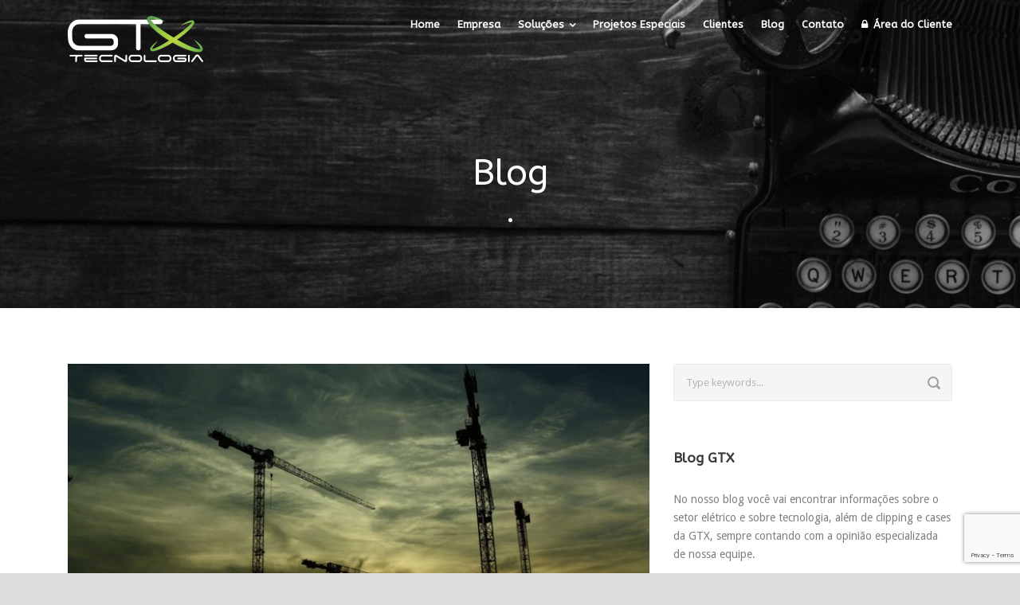

--- FILE ---
content_type: text/html; charset=UTF-8
request_url: https://www.gtxtecnologia.com.br/2017/08/11/como-criar-um-ambiente-propicio-a-operacao-de-usinas-de-geracao-de-energia/
body_size: 67843
content:
<!DOCTYPE html>
<!--[if IE 7]><html class="ie ie7 ltie8 ltie9" lang="pt-BR"><![endif]-->
<!--[if IE 8]><html class="ie ie8 ltie9" lang="pt-BR"><![endif]-->
<!--[if !(IE 7) | !(IE 8)  ]><!-->
<html lang="pt-BR">
<!--<![endif]-->

<head>
	<meta charset="UTF-8" />
	<meta name="viewport" content="initial-scale=1.0" />	
		
	<link rel="pingback" href="https://www.gtxtecnologia.com.br/xmlrpc.php" />
	<meta name='robots' content='index, follow, max-image-preview:large, max-snippet:-1, max-video-preview:-1' />

	<!-- This site is optimized with the Yoast SEO plugin v16.9 - https://yoast.com/wordpress/plugins/seo/ -->
	<title>Como criar um ambiente propício à operação de usinas de geração de energia - GTX Tecnologia</title>
	<link rel="canonical" href="https://www.gtxtecnologia.com.br/2017/08/11/como-criar-um-ambiente-propicio-a-operacao-de-usinas-de-geracao-de-energia/" />
	<meta property="og:locale" content="pt_BR" />
	<meta property="og:type" content="article" />
	<meta property="og:title" content="Como criar um ambiente propício à operação de usinas de geração de energia - GTX Tecnologia" />
	<meta property="og:description" content="Para a montagem de um projeto de usina de geração de energia, é de fundamental importância que os clientes e os seus fornecedores conheçam todos os pré-requisitos e a sequência das atividades que precisam ser realizadas o que, infelizmente, pouco ocorre. No setor elétrico, são muito comuns projetos que não estão em conformidade com as exigências... Read More" />
	<meta property="og:url" content="https://www.gtxtecnologia.com.br/2017/08/11/como-criar-um-ambiente-propicio-a-operacao-de-usinas-de-geracao-de-energia/" />
	<meta property="og:site_name" content="GTX Tecnologia" />
	<meta property="article:publisher" content="https://facebook.com/gtxtecnologia/" />
	<meta property="article:published_time" content="2017-08-11T14:11:28+00:00" />
	<meta property="article:modified_time" content="2017-12-27T16:10:16+00:00" />
	<meta property="og:image" content="http://www.gtxtecnologia.com.br/wp-content/uploads/2017/09/obra_usina.jpg" />
	<meta property="og:image:width" content="960" />
	<meta property="og:image:height" content="640" />
	<meta name="twitter:card" content="summary_large_image" />
	<meta name="twitter:creator" content="@gtxtecnologia" />
	<meta name="twitter:site" content="@gtxtecnologia" />
	<meta name="twitter:label1" content="Escrito por" />
	<meta name="twitter:data1" content="Paulo Miranda" />
	<meta name="twitter:label2" content="Est. tempo de leitura" />
	<meta name="twitter:data2" content="3 minutos" />
	<script type="application/ld+json" class="yoast-schema-graph">{"@context":"https://schema.org","@graph":[{"@type":"Organization","@id":"https://www.gtxtecnologia.com.br/#organization","name":"GTX Tecnologia","url":"https://www.gtxtecnologia.com.br/","sameAs":["https://facebook.com/gtxtecnologia/","https://pt.linkedin.com/company/gtx-tecnologia-ltda","https://twitter.com/gtxtecnologia"],"logo":{"@type":"ImageObject","@id":"https://www.gtxtecnologia.com.br/#logo","inLanguage":"pt-BR","url":"http://www.gtxtecnologia.com.br/wp-content/uploads/2018/06/GTX-Fundo-Transparente.png","contentUrl":"http://www.gtxtecnologia.com.br/wp-content/uploads/2018/06/GTX-Fundo-Transparente.png","width":320,"height":110,"caption":"GTX Tecnologia"},"image":{"@id":"https://www.gtxtecnologia.com.br/#logo"}},{"@type":"WebSite","@id":"https://www.gtxtecnologia.com.br/#website","url":"https://www.gtxtecnologia.com.br/","name":"GTX Tecnologia","description":"Alinhando Tecnologia ao Seu Neg\u00f3cio","publisher":{"@id":"https://www.gtxtecnologia.com.br/#organization"},"potentialAction":[{"@type":"SearchAction","target":{"@type":"EntryPoint","urlTemplate":"https://www.gtxtecnologia.com.br/?s={search_term_string}"},"query-input":"required name=search_term_string"}],"inLanguage":"pt-BR"},{"@type":"ImageObject","@id":"https://www.gtxtecnologia.com.br/2017/08/11/como-criar-um-ambiente-propicio-a-operacao-de-usinas-de-geracao-de-energia/#primaryimage","inLanguage":"pt-BR","url":"https://www.gtxtecnologia.com.br/wp-content/uploads/2017/09/obra_usina.jpg","contentUrl":"https://www.gtxtecnologia.com.br/wp-content/uploads/2017/09/obra_usina.jpg","width":960,"height":640},{"@type":"WebPage","@id":"https://www.gtxtecnologia.com.br/2017/08/11/como-criar-um-ambiente-propicio-a-operacao-de-usinas-de-geracao-de-energia/#webpage","url":"https://www.gtxtecnologia.com.br/2017/08/11/como-criar-um-ambiente-propicio-a-operacao-de-usinas-de-geracao-de-energia/","name":"Como criar um ambiente prop\u00edcio \u00e0 opera\u00e7\u00e3o de usinas de gera\u00e7\u00e3o de energia - GTX Tecnologia","isPartOf":{"@id":"https://www.gtxtecnologia.com.br/#website"},"primaryImageOfPage":{"@id":"https://www.gtxtecnologia.com.br/2017/08/11/como-criar-um-ambiente-propicio-a-operacao-de-usinas-de-geracao-de-energia/#primaryimage"},"datePublished":"2017-08-11T14:11:28+00:00","dateModified":"2017-12-27T16:10:16+00:00","breadcrumb":{"@id":"https://www.gtxtecnologia.com.br/2017/08/11/como-criar-um-ambiente-propicio-a-operacao-de-usinas-de-geracao-de-energia/#breadcrumb"},"inLanguage":"pt-BR","potentialAction":[{"@type":"ReadAction","target":["https://www.gtxtecnologia.com.br/2017/08/11/como-criar-um-ambiente-propicio-a-operacao-de-usinas-de-geracao-de-energia/"]}]},{"@type":"BreadcrumbList","@id":"https://www.gtxtecnologia.com.br/2017/08/11/como-criar-um-ambiente-propicio-a-operacao-de-usinas-de-geracao-de-energia/#breadcrumb","itemListElement":[{"@type":"ListItem","position":1,"name":"In\u00edcio","item":"https://www.gtxtecnologia.com.br/"},{"@type":"ListItem","position":2,"name":"Blog GTX","item":"https://www.gtxtecnologia.com.br/blog-gtx/"},{"@type":"ListItem","position":3,"name":"Como criar um ambiente prop\u00edcio \u00e0 opera\u00e7\u00e3o de usinas de gera\u00e7\u00e3o de energia"}]},{"@type":"Article","@id":"https://www.gtxtecnologia.com.br/2017/08/11/como-criar-um-ambiente-propicio-a-operacao-de-usinas-de-geracao-de-energia/#article","isPartOf":{"@id":"https://www.gtxtecnologia.com.br/2017/08/11/como-criar-um-ambiente-propicio-a-operacao-de-usinas-de-geracao-de-energia/#webpage"},"author":{"@id":"https://www.gtxtecnologia.com.br/#/schema/person/4621f234b8d5b8ff11e4117a82c236d9"},"headline":"Como criar um ambiente prop\u00edcio \u00e0 opera\u00e7\u00e3o de usinas de gera\u00e7\u00e3o de energia","datePublished":"2017-08-11T14:11:28+00:00","dateModified":"2017-12-27T16:10:16+00:00","mainEntityOfPage":{"@id":"https://www.gtxtecnologia.com.br/2017/08/11/como-criar-um-ambiente-propicio-a-operacao-de-usinas-de-geracao-de-energia/#webpage"},"wordCount":627,"commentCount":0,"publisher":{"@id":"https://www.gtxtecnologia.com.br/#organization"},"image":{"@id":"https://www.gtxtecnologia.com.br/2017/08/11/como-criar-um-ambiente-propicio-a-operacao-de-usinas-de-geracao-de-energia/#primaryimage"},"thumbnailUrl":"https://www.gtxtecnologia.com.br/wp-content/uploads/2017/09/obra_usina.jpg","keywords":["Gera\u00e7\u00e3o de Energia","ONS","Seguran\u00e7a Cibern\u00e9tica","Setor El\u00e9trico"],"articleSection":["Setor El\u00e9trico"],"inLanguage":"pt-BR","potentialAction":[{"@type":"CommentAction","name":"Comment","target":["https://www.gtxtecnologia.com.br/2017/08/11/como-criar-um-ambiente-propicio-a-operacao-de-usinas-de-geracao-de-energia/#respond"]}]},{"@type":"Person","@id":"https://www.gtxtecnologia.com.br/#/schema/person/4621f234b8d5b8ff11e4117a82c236d9","name":"Paulo Miranda","image":{"@type":"ImageObject","@id":"https://www.gtxtecnologia.com.br/#personlogo","inLanguage":"pt-BR","url":"https://secure.gravatar.com/avatar/f579382b012196f7e1748eef0097c22c?s=96&d=mm&r=g","contentUrl":"https://secure.gravatar.com/avatar/f579382b012196f7e1748eef0097c22c?s=96&d=mm&r=g","caption":"Paulo Miranda"},"description":"Engenheiro Civil (UFSC), p\u00f3s-graduado no MBA em Gest\u00e3o de Neg\u00f3cios Imobili\u00e1rios e da Constru\u00e7\u00e3o Civil (FGV), aficionado por tecnologia e esportes, s\u00f3cio-fundador da GTX Tecnologia, onde atualmente exerce a fun\u00e7\u00e3o de Diretor Administrativo.","sameAs":["@pvsmiranda"],"url":"https://www.gtxtecnologia.com.br/author/paulo/"}]}</script>
	<!-- / Yoast SEO plugin. -->


<link rel='dns-prefetch' href='//www.google.com' />
<link rel='dns-prefetch' href='//fonts.googleapis.com' />
<link rel='dns-prefetch' href='//s.w.org' />
<link rel="alternate" type="application/rss+xml" title="Feed para GTX Tecnologia &raquo;" href="https://www.gtxtecnologia.com.br/feed/" />
<link rel="alternate" type="application/rss+xml" title="Feed de comentários para GTX Tecnologia &raquo;" href="https://www.gtxtecnologia.com.br/comments/feed/" />
<link rel="alternate" type="application/rss+xml" title="Feed de comentários para GTX Tecnologia &raquo; Como criar um ambiente propício à operação de usinas de geração de energia" href="https://www.gtxtecnologia.com.br/2017/08/11/como-criar-um-ambiente-propicio-a-operacao-de-usinas-de-geracao-de-energia/feed/" />
		<!-- This site uses the Google Analytics by ExactMetrics plugin v6.8.0 - Using Analytics tracking - https://www.exactmetrics.com/ -->
							<script src="//www.googletagmanager.com/gtag/js?id=UA-27154220-1"  type="text/javascript" data-cfasync="false" async></script>
			<script type="text/javascript" data-cfasync="false">
				var em_version = '6.8.0';
				var em_track_user = true;
				var em_no_track_reason = '';
				
								var disableStr = 'ga-disable-UA-27154220-1';

				/* Function to detect opted out users */
				function __gtagTrackerIsOptedOut() {
					return document.cookie.indexOf( disableStr + '=true' ) > - 1;
				}

				/* Disable tracking if the opt-out cookie exists. */
				if ( __gtagTrackerIsOptedOut() ) {
					window[disableStr] = true;
				}

				/* Opt-out function */
				function __gtagTrackerOptout() {
					document.cookie = disableStr + '=true; expires=Thu, 31 Dec 2099 23:59:59 UTC; path=/';
					window[disableStr] = true;
				}

				if ( 'undefined' === typeof gaOptout ) {
					function gaOptout() {
						__gtagTrackerOptout();
					}
				}
								window.dataLayer = window.dataLayer || [];
				if ( em_track_user ) {
					function __gtagTracker() {dataLayer.push( arguments );}
					__gtagTracker( 'js', new Date() );
					__gtagTracker( 'set', {
						'developer_id.dNDMyYj' : true,
						                    });
					__gtagTracker( 'config', 'UA-27154220-1', {
						forceSSL:true,					} );
										window.gtag = __gtagTracker;										(
						function () {
							/* https://developers.google.com/analytics/devguides/collection/analyticsjs/ */
							/* ga and __gaTracker compatibility shim. */
							var noopfn = function () {
								return null;
							};
							var newtracker = function () {
								return new Tracker();
							};
							var Tracker = function () {
								return null;
							};
							var p = Tracker.prototype;
							p.get = noopfn;
							p.set = noopfn;
							p.send = function (){
								var args = Array.prototype.slice.call(arguments);
								args.unshift( 'send' );
								__gaTracker.apply(null, args);
							};
							var __gaTracker = function () {
								var len = arguments.length;
								if ( len === 0 ) {
									return;
								}
								var f = arguments[len - 1];
								if ( typeof f !== 'object' || f === null || typeof f.hitCallback !== 'function' ) {
									if ( 'send' === arguments[0] ) {
										var hitConverted, hitObject = false, action;
										if ( 'event' === arguments[1] ) {
											if ( 'undefined' !== typeof arguments[3] ) {
												hitObject = {
													'eventAction': arguments[3],
													'eventCategory': arguments[2],
													'eventLabel': arguments[4],
													'value': arguments[5] ? arguments[5] : 1,
												}
											}
										}
										if ( 'pageview' === arguments[1] ) {
											if ( 'undefined' !== typeof arguments[2] ) {
												hitObject = {
													'eventAction': 'page_view',
													'page_path' : arguments[2],
												}
											}
										}
										if ( typeof arguments[2] === 'object' ) {
											hitObject = arguments[2];
										}
										if ( typeof arguments[5] === 'object' ) {
											Object.assign( hitObject, arguments[5] );
										}
										if ( 'undefined' !== typeof arguments[1].hitType ) {
											hitObject = arguments[1];
											if ( 'pageview' === hitObject.hitType ) {
												hitObject.eventAction = 'page_view';
											}
										}
										if ( hitObject ) {
											action = 'timing' === arguments[1].hitType ? 'timing_complete' : hitObject.eventAction;
											hitConverted = mapArgs( hitObject );
											__gtagTracker( 'event', action, hitConverted );
										}
									}
									return;
								}

								function mapArgs( args ) {
									var arg, hit = {};
									var gaMap = {
										'eventCategory': 'event_category',
										'eventAction': 'event_action',
										'eventLabel': 'event_label',
										'eventValue': 'event_value',
										'nonInteraction': 'non_interaction',
										'timingCategory': 'event_category',
										'timingVar': 'name',
										'timingValue': 'value',
										'timingLabel': 'event_label',
										'page' : 'page_path',
										'location' : 'page_location',
										'title' : 'page_title',
									};
									for ( arg in args ) {
										if ( args.hasOwnProperty(arg) && gaMap.hasOwnProperty(arg) ) {
											hit[gaMap[arg]] = args[arg];
										} else {
											hit[arg] = args[arg];
										}
									}
									return hit;
								}

								try {
									f.hitCallback();
								} catch ( ex ) {
								}
							};
							__gaTracker.create = newtracker;
							__gaTracker.getByName = newtracker;
							__gaTracker.getAll = function () {
								return [];
							};
							__gaTracker.remove = noopfn;
							__gaTracker.loaded = true;
							window['__gaTracker'] = __gaTracker;
						}
					)();
									} else {
										console.log( "" );
					( function () {
							function __gtagTracker() {
								return null;
							}
							window['__gtagTracker'] = __gtagTracker;
							window['gtag'] = __gtagTracker;
					} )();
									}
			</script>
				<!-- / Google Analytics by ExactMetrics -->
				<script type="text/javascript">
			window._wpemojiSettings = {"baseUrl":"https:\/\/s.w.org\/images\/core\/emoji\/13.1.0\/72x72\/","ext":".png","svgUrl":"https:\/\/s.w.org\/images\/core\/emoji\/13.1.0\/svg\/","svgExt":".svg","source":{"concatemoji":"https:\/\/www.gtxtecnologia.com.br\/wp-includes\/js\/wp-emoji-release.min.js?ver=5.8.12"}};
			!function(e,a,t){var n,r,o,i=a.createElement("canvas"),p=i.getContext&&i.getContext("2d");function s(e,t){var a=String.fromCharCode;p.clearRect(0,0,i.width,i.height),p.fillText(a.apply(this,e),0,0);e=i.toDataURL();return p.clearRect(0,0,i.width,i.height),p.fillText(a.apply(this,t),0,0),e===i.toDataURL()}function c(e){var t=a.createElement("script");t.src=e,t.defer=t.type="text/javascript",a.getElementsByTagName("head")[0].appendChild(t)}for(o=Array("flag","emoji"),t.supports={everything:!0,everythingExceptFlag:!0},r=0;r<o.length;r++)t.supports[o[r]]=function(e){if(!p||!p.fillText)return!1;switch(p.textBaseline="top",p.font="600 32px Arial",e){case"flag":return s([127987,65039,8205,9895,65039],[127987,65039,8203,9895,65039])?!1:!s([55356,56826,55356,56819],[55356,56826,8203,55356,56819])&&!s([55356,57332,56128,56423,56128,56418,56128,56421,56128,56430,56128,56423,56128,56447],[55356,57332,8203,56128,56423,8203,56128,56418,8203,56128,56421,8203,56128,56430,8203,56128,56423,8203,56128,56447]);case"emoji":return!s([10084,65039,8205,55357,56613],[10084,65039,8203,55357,56613])}return!1}(o[r]),t.supports.everything=t.supports.everything&&t.supports[o[r]],"flag"!==o[r]&&(t.supports.everythingExceptFlag=t.supports.everythingExceptFlag&&t.supports[o[r]]);t.supports.everythingExceptFlag=t.supports.everythingExceptFlag&&!t.supports.flag,t.DOMReady=!1,t.readyCallback=function(){t.DOMReady=!0},t.supports.everything||(n=function(){t.readyCallback()},a.addEventListener?(a.addEventListener("DOMContentLoaded",n,!1),e.addEventListener("load",n,!1)):(e.attachEvent("onload",n),a.attachEvent("onreadystatechange",function(){"complete"===a.readyState&&t.readyCallback()})),(n=t.source||{}).concatemoji?c(n.concatemoji):n.wpemoji&&n.twemoji&&(c(n.twemoji),c(n.wpemoji)))}(window,document,window._wpemojiSettings);
		</script>
		<style type="text/css">
img.wp-smiley,
img.emoji {
	display: inline !important;
	border: none !important;
	box-shadow: none !important;
	height: 1em !important;
	width: 1em !important;
	margin: 0 .07em !important;
	vertical-align: -0.1em !important;
	background: none !important;
	padding: 0 !important;
}
</style>
	<link rel='stylesheet' id='wp-block-library-css'  href='https://www.gtxtecnologia.com.br/wp-includes/css/dist/block-library/style.min.css?ver=5.8.12' type='text/css' media='all' />
<link rel='stylesheet' id='cf7-style-frontend-style-css'  href='https://www.gtxtecnologia.com.br/wp-content/plugins/contact-form-7-style/css/frontend.css?ver=3.1.8' type='text/css' media='all' />
<link rel='stylesheet' id='cf7-style-responsive-style-css'  href='https://www.gtxtecnologia.com.br/wp-content/plugins/contact-form-7-style/css/responsive.css?ver=3.1.8' type='text/css' media='all' />
<link rel='stylesheet' id='contact-form-7-css'  href='https://www.gtxtecnologia.com.br/wp-content/plugins/contact-form-7/includes/css/styles.css?ver=5.4.2' type='text/css' media='all' />
<link rel='stylesheet' id='style-css'  href='https://www.gtxtecnologia.com.br/wp-content/themes/versatile/style.css?ver=5.8.12' type='text/css' media='all' />
<link rel='stylesheet' id='ABeeZee-google-font-css'  href='https://fonts.googleapis.com/css?family=ABeeZee%3Aregular%2Citalic&#038;subset=latin&#038;ver=5.8.12' type='text/css' media='all' />
<link rel='stylesheet' id='Droid-Sans-google-font-css'  href='https://fonts.googleapis.com/css?family=Droid+Sans%3Aregular%2C700&#038;subset=latin&#038;ver=5.8.12' type='text/css' media='all' />
<link rel='stylesheet' id='superfish-css'  href='https://www.gtxtecnologia.com.br/wp-content/themes/versatile/plugins/superfish/css/superfish.css?ver=5.8.12' type='text/css' media='all' />
<link rel='stylesheet' id='dlmenu-css'  href='https://www.gtxtecnologia.com.br/wp-content/themes/versatile/plugins/dl-menu/component.css?ver=5.8.12' type='text/css' media='all' />
<link rel='stylesheet' id='font-awesome-css'  href='https://www.gtxtecnologia.com.br/wp-content/themes/versatile/plugins/font-awesome/css/font-awesome.min.css?ver=5.8.12' type='text/css' media='all' />
<!--[if lt IE 8]>
<link rel='stylesheet' id='font-awesome-ie7-css'  href='https://www.gtxtecnologia.com.br/wp-content/themes/versatile/plugins/font-awesome/css/font-awesome-ie7.min.css?ver=5.8.12' type='text/css' media='all' />
<![endif]-->
<link rel='stylesheet' id='jquery-fancybox-css'  href='https://www.gtxtecnologia.com.br/wp-content/themes/versatile/plugins/fancybox/jquery.fancybox.css?ver=5.8.12' type='text/css' media='all' />
<link rel='stylesheet' id='versatile-flexslider-css'  href='https://www.gtxtecnologia.com.br/wp-content/themes/versatile/plugins/flexslider/flexslider.css?ver=5.8.12' type='text/css' media='all' />
<link rel='stylesheet' id='style-responsive-css'  href='https://www.gtxtecnologia.com.br/wp-content/themes/versatile/stylesheet/style-responsive.css?ver=5.8.12' type='text/css' media='all' />
<link rel='stylesheet' id='style-custom-css'  href='https://www.gtxtecnologia.com.br/wp-content/themes/versatile/stylesheet/style-custom.css?ver=5.8.12' type='text/css' media='all' />
<link rel='stylesheet' id='ms-main-css'  href='https://www.gtxtecnologia.com.br/wp-content/plugins/masterslider/public/assets/css/masterslider.main.css?ver=3.5.5' type='text/css' media='all' />
<link rel='stylesheet' id='ms-custom-css'  href='https://www.gtxtecnologia.com.br/wp-content/uploads/masterslider/custom.css?ver=11.4' type='text/css' media='all' />
<script type='text/javascript' id='exactmetrics-frontend-script-js-extra'>
/* <![CDATA[ */
var exactmetrics_frontend = {"js_events_tracking":"true","download_extensions":"zip,mp3,mpeg,pdf,docx,pptx,xlsx,rar","inbound_paths":"[{\"path\":\"\\\/go\\\/\",\"label\":\"affiliate\"},{\"path\":\"\\\/recommend\\\/\",\"label\":\"affiliate\"}]","home_url":"https:\/\/www.gtxtecnologia.com.br","hash_tracking":"false","ua":"UA-27154220-1"};
/* ]]> */
</script>
<script type='text/javascript' src='https://www.gtxtecnologia.com.br/wp-content/plugins/google-analytics-dashboard-for-wp/assets/js/frontend-gtag.min.js?ver=6.8.0' id='exactmetrics-frontend-script-js'></script>
<script type='text/javascript' src='https://www.gtxtecnologia.com.br/wp-includes/js/jquery/jquery.min.js?ver=3.6.0' id='jquery-core-js'></script>
<script type='text/javascript' src='https://www.gtxtecnologia.com.br/wp-includes/js/jquery/jquery-migrate.min.js?ver=3.3.2' id='jquery-migrate-js'></script>
<link rel="https://api.w.org/" href="https://www.gtxtecnologia.com.br/wp-json/" /><link rel="alternate" type="application/json" href="https://www.gtxtecnologia.com.br/wp-json/wp/v2/posts/2949" /><link rel="EditURI" type="application/rsd+xml" title="RSD" href="https://www.gtxtecnologia.com.br/xmlrpc.php?rsd" />
<link rel="wlwmanifest" type="application/wlwmanifest+xml" href="https://www.gtxtecnologia.com.br/wp-includes/wlwmanifest.xml" /> 
<meta name="generator" content="WordPress 5.8.12" />
<link rel='shortlink' href='https://www.gtxtecnologia.com.br/?p=2949' />
<link rel="alternate" type="application/json+oembed" href="https://www.gtxtecnologia.com.br/wp-json/oembed/1.0/embed?url=https%3A%2F%2Fwww.gtxtecnologia.com.br%2F2017%2F08%2F11%2Fcomo-criar-um-ambiente-propicio-a-operacao-de-usinas-de-geracao-de-energia%2F" />
<link rel="alternate" type="text/xml+oembed" href="https://www.gtxtecnologia.com.br/wp-json/oembed/1.0/embed?url=https%3A%2F%2Fwww.gtxtecnologia.com.br%2F2017%2F08%2F11%2Fcomo-criar-um-ambiente-propicio-a-operacao-de-usinas-de-geracao-de-energia%2F&#038;format=xml" />
<meta name="cdp-version" content="1.5.0" /><script>var ms_grabbing_curosr='https://www.gtxtecnologia.com.br/wp-content/plugins/masterslider/public/assets/css/common/grabbing.cur',ms_grab_curosr='https://www.gtxtecnologia.com.br/wp-content/plugins/masterslider/public/assets/css/common/grab.cur';</script>
<meta name="generator" content="MasterSlider 3.5.5 - Responsive Touch Image Slider" />
<link rel="shortcut icon" href="https://www.gtxtecnologia.com.br/wp-content/uploads/2017/09/fav32.png" type="image/x-icon" /><!-- load the script for older ie version -->
<!--[if lt IE 9]>
<script src="https://www.gtxtecnologia.com.br/wp-content/themes/versatile/javascript/html5.js" type="text/javascript"></script>
<script src="https://www.gtxtecnologia.com.br/wp-content/themes/versatile/plugins/easy-pie-chart/excanvas.js" type="text/javascript"></script>
<![endif]-->
<style type="text/css">.recentcomments a{display:inline !important;padding:0 !important;margin:0 !important;}</style>
<style class='cf7-style' media='screen' type='text/css'>

</style>
		<style type="text/css" id="wp-custom-css">
			/*--- CF7 Fale Conosco ---*/

div#wpcf7-f4071-o1{ 
	margin-top: 30px;
}

#wpcf7-f4071-o1 input[type="text"],
#wpcf7-f4071-o1 input[type="email"],
#wpcf7-f4071-o1 textarea {
  color:#080808;
}
::placeholder { 
   color:rgba(130,130,130,100); 
}
::-webkit-input-placeholder { /* WebKit browsers */
   color:rgba(130,130,130,100) !important; 
}
:-moz-placeholder { /* Mozilla Firefox 4 to 18 */
   color:rgba(130,130,130,100) !important; 
}
::-moz-placeholder { /* Mozilla Firefox 19+ */
   color:rgba(130,130,130,100) !important; 
}
:-ms-input-placeholder { /* Internet Explorer 10+ */
   color:rgba(130,130,130,100) !important; 
}

:focus::placeholder { 
   color:rgba(80,80,80,100) !important; 
}
:focus::-webkit-input-placeholder {
   color:rgba(80,80,80,100) !important; 
}
:focus:-moz-placeholder {
   color:rgba(80,80,80,100) !important; 
}
:focus::-moz-placeholder { 
   color:rgba(80,80,80,100) !important; 
}
:focus:-ms-input-placeholder {
   color:rgba(80,80,80,100) !important; 
}
/*--- CF7 Fale Conosco ---*/		</style>
		</head>

<body class="post-template-default single single-post postid-2949 single-format-standard _masterslider _msp_version_3.5.5">
<div class="body-wrapper  float-menu header-style-transparent" data-home="https://www.gtxtecnologia.com.br" >
		<header class="gdlr-header-wrapper">
		<!-- top navigation -->
		
		<!-- logo -->
		<div class="gdlr-header-inner">
			<div class="gdlr-header-container container">
				<!-- logo -->
				<div class="gdlr-logo">
					<a href="https://www.gtxtecnologia.com.br" >
						<img src="https://www.gtxtecnologia.com.br/wp-content/uploads/2017/12/GTX-Branco-WP-e1514477548456.png" alt="" width="170" height="58"  data-normal="https://www.gtxtecnologia.com.br/wp-content/uploads/2017/12/GTX-WP.png" />					</a>
					<div class="gdlr-responsive-navigation dl-menuwrapper" id="gdlr-responsive-navigation" ><button class="dl-trigger">Open Menu</button><ul id="menu-menu-principal" class="dl-menu gdlr-main-mobile-menu"><li id="menu-item-3357" class="menu-item menu-item-type-post_type menu-item-object-page menu-item-home menu-item-3357"><a href="https://www.gtxtecnologia.com.br/">Home</a></li>
<li id="menu-item-3489" class="menu-item menu-item-type-post_type menu-item-object-page menu-item-3489"><a href="https://www.gtxtecnologia.com.br/empresa/">Empresa</a></li>
<li id="menu-item-4338" class="menu-item menu-item-type-custom menu-item-object-custom menu-item-has-children menu-item-4338"><a href="#">Soluções</a>
<ul class="dl-submenu">
	<li id="menu-item-3612" class="menu-item menu-item-type-post_type menu-item-object-page menu-item-3612"><a href="https://www.gtxtecnologia.com.br/metodologia-gtx/">Metodologia GTX</a></li>
	<li id="menu-item-3649" class="menu-item menu-item-type-post_type menu-item-object-page menu-item-3649"><a href="https://www.gtxtecnologia.com.br/metodologia-gtx/assessment/">Assessment</a></li>
	<li id="menu-item-3662" class="menu-item menu-item-type-post_type menu-item-object-page menu-item-3662"><a href="https://www.gtxtecnologia.com.br/metodologia-gtx/central-de-servicos/">Central de Serviços</a></li>
	<li id="menu-item-3657" class="menu-item menu-item-type-post_type menu-item-object-page menu-item-3657"><a href="https://www.gtxtecnologia.com.br/metodologia-gtx/consultoria/">Consultoria e Projetos</a></li>
</ul>
</li>
<li id="menu-item-3610" class="menu-item menu-item-type-post_type menu-item-object-page menu-item-3610"><a href="https://www.gtxtecnologia.com.br/projetos-especiais/">Projetos Especiais</a></li>
<li id="menu-item-3611" class="menu-item menu-item-type-post_type menu-item-object-page menu-item-3611"><a href="https://www.gtxtecnologia.com.br/clientes/">Clientes</a></li>
<li id="menu-item-3386" class="menu-item menu-item-type-post_type menu-item-object-page menu-item-3386"><a href="https://www.gtxtecnologia.com.br/blog/">Blog</a></li>
<li id="menu-item-3613" class="menu-item menu-item-type-post_type menu-item-object-page menu-item-3613"><a href="https://www.gtxtecnologia.com.br/contato/">Contato</a></li>
<li id="menu-item-3650" class="menu-item menu-item-type-custom menu-item-object-custom menu-item-3650"><a href="https://gtxtecnologia.movidesk.com/">Área do Cliente</a></li>
</ul></div>				</div>

				<!-- navigation -->
				<div class="gdlr-navigation-wrapper"><nav class="gdlr-navigation" id="gdlr-main-navigation" ><ul id="menu-menu-principal-1" class="sf-menu gdlr-main-menu"><li  class="menu-item menu-item-type-post_type menu-item-object-page menu-item-home menu-item-3357menu-item menu-item-type-post_type menu-item-object-page menu-item-home menu-item-3357 gdlr-normal-menu"><a href="https://www.gtxtecnologia.com.br/">Home</a></li>
<li  class="menu-item menu-item-type-post_type menu-item-object-page menu-item-3489menu-item menu-item-type-post_type menu-item-object-page menu-item-3489 gdlr-normal-menu"><a href="https://www.gtxtecnologia.com.br/empresa/">Empresa</a></li>
<li  class="menu-item menu-item-type-custom menu-item-object-custom menu-item-has-children menu-item-4338menu-item menu-item-type-custom menu-item-object-custom menu-item-has-children menu-item-4338 gdlr-normal-menu"><a href="#" class="sf-with-ul-pre">Soluções</a>
<ul class="sub-menu">
	<li  class="menu-item menu-item-type-post_type menu-item-object-page menu-item-3612"><a href="https://www.gtxtecnologia.com.br/metodologia-gtx/">Metodologia GTX</a></li>
	<li  class="menu-item menu-item-type-post_type menu-item-object-page menu-item-3649"><a href="https://www.gtxtecnologia.com.br/metodologia-gtx/assessment/">Assessment</a></li>
	<li  class="menu-item menu-item-type-post_type menu-item-object-page menu-item-3662"><a href="https://www.gtxtecnologia.com.br/metodologia-gtx/central-de-servicos/">Central de Serviços</a></li>
	<li  class="menu-item menu-item-type-post_type menu-item-object-page menu-item-3657"><a href="https://www.gtxtecnologia.com.br/metodologia-gtx/consultoria/">Consultoria e Projetos</a></li>
</ul>
</li>
<li  class="menu-item menu-item-type-post_type menu-item-object-page menu-item-3610menu-item menu-item-type-post_type menu-item-object-page menu-item-3610 gdlr-normal-menu"><a href="https://www.gtxtecnologia.com.br/projetos-especiais/">Projetos Especiais</a></li>
<li  class="menu-item menu-item-type-post_type menu-item-object-page menu-item-3611menu-item menu-item-type-post_type menu-item-object-page menu-item-3611 gdlr-normal-menu"><a href="https://www.gtxtecnologia.com.br/clientes/">Clientes</a></li>
<li  class="menu-item menu-item-type-post_type menu-item-object-page menu-item-3386menu-item menu-item-type-post_type menu-item-object-page menu-item-3386 gdlr-normal-menu"><a href="https://www.gtxtecnologia.com.br/blog/">Blog</a></li>
<li  class="menu-item menu-item-type-post_type menu-item-object-page menu-item-3613menu-item menu-item-type-post_type menu-item-object-page menu-item-3613 gdlr-normal-menu"><a href="https://www.gtxtecnologia.com.br/contato/">Contato</a></li>
<li  class="menu-item menu-item-type-custom menu-item-object-custom menu-item-3650menu-item menu-item-type-custom menu-item-object-custom menu-item-3650 gdlr-normal-menu"><a href="https://gtxtecnologia.movidesk.com/"><i class="fa icon-lock"></i>Área do Cliente</a></li>
</ul></nav><div class="clear"></div></div>
				<div class="clear"></div>
			</div>
		</div>
		<div class="clear"></div>
	</header>
	<div id="gdlr-header-substitute" ></div>
	
			<div class="gdlr-page-title-wrapper"  >
			<div class="gdlr-page-title-overlay"></div>
			<div class="gdlr-page-title-container container" >
				<h3 class="gdlr-page-title">Blog</h3>
								<span class="gdlr-page-title-gimmick">•</span>
				<span class="gdlr-page-caption"> </span>
							</div>	
		</div>	
		<!-- is search -->	<div class="content-wrapper"><div class="gdlr-content">

		<div class="with-sidebar-wrapper">
		<div class="with-sidebar-container container">
			<div class="with-sidebar-left eight columns">
				<div class="with-sidebar-content twelve columns">
					<div class="gdlr-item gdlr-blog-full gdlr-item-start-content">
										
						<!-- get the content based on post format -->
						
<article id="post-2949" class="post-2949 post type-post status-publish format-standard has-post-thumbnail hentry category-setor-eletrico tag-geracao-de-energia tag-ons tag-seguranca-cibernetica tag-setor-eletrico">
	<div class="gdlr-standard-style">
				<div class="gdlr-blog-thumbnail">
			<a href="https://www.gtxtecnologia.com.br/wp-content/uploads/2017/09/obra_usina.jpg" data-rel="fancybox" ><img src="https://www.gtxtecnologia.com.br/wp-content/uploads/2017/09/obra_usina-750x330.jpg" alt="" width="750" height="330" /></a>		</div>
		
		
		<div class="blog-content-wrapper" >
			<header class="post-header">
									<h1 class="gdlr-blog-title">Como criar um ambiente propício à operação de usinas de geração de energia</h1>
					
				
				<div class="gdlr-blog-info gdlr-info"><div class="blog-info blog-author"><i class="icon-user"></i><a href="https://www.gtxtecnologia.com.br/author/paulo/" title="Posts de Paulo Miranda" rel="author">Paulo Miranda</a></div><div class="blog-info blog-category"><i class="icon-folder-close-alt"></i><a href="https://www.gtxtecnologia.com.br/category/setor-eletrico/" rel="tag">Setor Elétrico</a></div><div class="blog-info blog-comment"><i class="icon-comment-alt"></i><a href="https://www.gtxtecnologia.com.br/2017/08/11/como-criar-um-ambiente-propicio-a-operacao-de-usinas-de-geracao-de-energia/#respond" >0</a></div><div class="clear"></div></div>			
				<div class="clear"></div>
			</header><!-- entry-header -->

			<div class="gdlr-blog-content"><p>Para a montagem de um projeto de usina de geração de energia, é de fundamental importância que os clientes e os seus fornecedores conheçam todos os pré-requisitos e a sequência das atividades que precisam ser realizadas o que, infelizmente, pouco ocorre. No setor elétrico, são muito comuns projetos que não estão em conformidade com as exigências do Operador Nacional do Sistema (ONS), com estruturas e redes inadequadas, que prejudicam ou que impossibilitam uma comunicação eficiente e a operação do empreendimento.</p>
<p>O ONS exige a integração de três sistemas: Scada da subestação, Scada dos aerogeradores e torres anemométricas, além de protocolos e licenças que são necessários para envio dos dados de supervisão ao ONS ou aos centros de operação remotos. “Para uma implantação adequada do projeto BoP, é fundamental considerar todas as necessidades ao longo do tempo, pois tentar adequar o projeto após o seu início pode comprometer o orçamento total pré-estabelecido” explica Paz.</p>
<p>Um exemplo clássico do tipo de falha que pode ocorrer num projeto como esse, é a falta de definição de quem assumirá a comunicação e integração das torres anemométricas, pois quando o projeto já está em curso, fica mais complicado incluir uma solução paliativa capaz de viabilizar o funcionamento da usina. “O impacto financeiro de uma mudança de escopo desse tipo compromete a operação adequada do empreendimento”, comenta Paz.</p>
<p>O executivo explica ainda que essa integração dos módulos internos exige uma reengenharia, além de novas aquisições de produtos e serviços. “A falta de conhecimento dos pré-requisitos do projeto gera despesas e burocracias, e compromete o prazo de energização da subestação. Então, a empresa geradora passa a ter um problema bem sério, pois não consegue entregar energia à rede básica, necessitando assim, a compra no mercado livre. Ou seja, gera mais despesas”, ressalta.</p>
<p>Além de respeitar às exigências do ONS, evitando notificações e problemas futuros com a agência reguladora, é possível também reduzir custos. As demandas de telecomunicações, em geral, não são tratadas com a antecedência adequada, pois é um ambiente complexo que pode levar até 120 dias para ser montado. “Em geral, os clientes deixam apenas 30 dias para resolver toda a parte de Telecom. Esse prazo reduzido gera um prejuízo enorme, pois, para atender à demanda nesse período, os valores cobrados tornam-se bem mais elevados. Um exemplo recorrente de não conformidade é a central telefônica que não contempla gravação. E sabemos que as usinas telecomandadas devem ter suas chamadas gravadas 24&#215;7, de acordo com o procedimento de rede 10.24 do ONS”, explica.</p>
<p>Outro ponto que não tem sido contemplado pelos projetos BOP, mas que pode impactar consideravelmente a operação do empreendimento, são os projetos de segurança cibernética para ambientes de missão crítica, que, geralmente, ficam a encargo do cliente e não são implantados corretamente. “Isso acontece por falta de conhecimento e capacitação na área, deixando o empreendimento vulnerável a ataques externos, vírus (malwares) e acessos indevidos, podendo afetar não só a operação, como a rede de processos de geração do empreendimento, ocasionando prejuízos consideráveis. Nos dias de hoje, com o grande crescimento dos ataques cibernéticos para ambientes de missão crítica, é altamente recomendada a utilização das boas práticas e normas de segurança para ambientes industriais, como ISA99, NIST 800-53, NercCip, ISO27000 etc.”, finaliza Paz.</p>
</div>			
						<div class="gdlr-single-blog-tag">
				<div class="blog-info blog-tag"><i class="icon-tag"></i><a href="https://www.gtxtecnologia.com.br/tag/geracao-de-energia/" rel="tag">Geração de Energia</a><span class="sep">,</span> <a href="https://www.gtxtecnologia.com.br/tag/ons/" rel="tag">ONS</a><span class="sep">,</span> <a href="https://www.gtxtecnologia.com.br/tag/seguranca-cibernetica/" rel="tag">Segurança Cibernética</a><span class="sep">,</span> <a href="https://www.gtxtecnologia.com.br/tag/setor-eletrico/" rel="tag">Setor Elétrico</a></div><div class="clear"></div>			</div>
					</div> <!-- blog content wrapper -->
	</div>
</article><!-- #post -->						
						<div class="gdlr-social-share">
<span class="social-share-title">Share Post:</span>

	<a href="http://www.facebook.com/share.php?u=https://www.gtxtecnologia.com.br/2017/08/11/como-criar-um-ambiente-propicio-a-operacao-de-usinas-de-geracao-de-energia/" target="_blank">
		<img src="https://www.gtxtecnologia.com.br/wp-content/themes/versatile/images/dark/social-icon/facebook.png" alt="facebook-share" width="32" height="32" />
	</a>


	<a href="http://www.linkedin.com/shareArticle?mini=true&#038;url=https://www.gtxtecnologia.com.br/2017/08/11/como-criar-um-ambiente-propicio-a-operacao-de-usinas-de-geracao-de-energia/&#038;title=Como%20criar%20um%20ambiente%20prop%C3%ADcio%20%C3%A0%20opera%C3%A7%C3%A3o%20de%20usinas%20de%20gera%C3%A7%C3%A3o%20de%20energia" target="_blank">
		<img src="https://www.gtxtecnologia.com.br/wp-content/themes/versatile/images/dark/social-icon/linkedin.png" alt="linked-share" width="32" height="32" />
	</a>


	<a href="http://pinterest.com/pin/create/button/?url=https://www.gtxtecnologia.com.br/2017/08/11/como-criar-um-ambiente-propicio-a-operacao-de-usinas-de-geracao-de-energia/&media=https://www.gtxtecnologia.com.br/wp-content/uploads/2017/09/obra_usina.jpg" class="pin-it-button" count-layout="horizontal" onclick="javascript:window.open(this.href,'', 'menubar=no,toolbar=no,resizable=yes,scrollbars=yes,height=300,width=600');return false;">
		<img src="https://www.gtxtecnologia.com.br/wp-content/themes/versatile/images/dark/social-icon/pinterest.png" alt="pinterest-share" width="32" height="32" />
	</a>	



	<a href="http://twitter.com/home?status=Como criar um ambiente propício à operação de usinas de geração de energia - https://www.gtxtecnologia.com.br/2017/08/11/como-criar-um-ambiente-propicio-a-operacao-de-usinas-de-geracao-de-energia/" target="_blank">
		<img src="https://www.gtxtecnologia.com.br/wp-content/themes/versatile/images/dark/social-icon/twitter.png" alt="twitter-share" width="32" height="32" />
	</a>
<div class="clear"></div>
</div>
									
						<nav class="gdlr-single-nav">
							<div class="previous-nav"><a href="https://www.gtxtecnologia.com.br/2017/07/07/a-ti-corporativa-nao-esta-preparada-para-missao-critica/" rel="prev"><i class="icon-angle-left"></i><span>A TI Corporativa não está preparada para missão crítica</span></a></div>							<div class="next-nav"><a href="https://www.gtxtecnologia.com.br/2018/07/17/ciberseguranca-paranoia-ou-realidade/" rel="next"><span>Cibersegurança: paranoia ou realidade?</span><i class="icon-angle-right"></i></a></div>							<div class="clear"></div>
						</nav><!-- .nav-single -->

						<!-- abou author section -->
													<div class="gdlr-post-author">
							<h3 class="post-author-title" >About Post Author</h3>
							<div class="post-author-avartar"><img alt='' src='https://secure.gravatar.com/avatar/f579382b012196f7e1748eef0097c22c?s=90&#038;d=mm&#038;r=g' srcset='https://secure.gravatar.com/avatar/f579382b012196f7e1748eef0097c22c?s=180&#038;d=mm&#038;r=g 2x' class='avatar avatar-90 photo' height='90' width='90' loading='lazy'/></div>
							<div class="post-author-content">
							<h4 class="post-author"><a href="https://www.gtxtecnologia.com.br/author/paulo/" title="Posts de Paulo Miranda" rel="author">Paulo Miranda</a></h4>
							Engenheiro Civil (UFSC), pós-graduado no MBA em Gestão de Negócios Imobiliários e da Construção Civil (FGV), aficionado por tecnologia e esportes, sócio-fundador da GTX Tecnologia, onde atualmente exerce a função de Diretor Administrativo.							</div>
							<div class="clear"></div>
							</div>
												

						
<div id="comments" class="gdlr-comments-area">

	<div id="respond" class="comment-respond">
		<h3 id="reply-title" class="comment-reply-title">Leave a Reply <small><a rel="nofollow" id="cancel-comment-reply-link" href="/2017/08/11/como-criar-um-ambiente-propicio-a-operacao-de-usinas-de-geracao-de-energia/#respond" style="display:none;">Cancel Reply</a></small></h3><form action="https://www.gtxtecnologia.com.br/wp-comments-post.php" method="post" id="commentform" class="comment-form"><div class="comment-form-comment"><textarea id="comment" name="comment" cols="45" rows="8" aria-required="true"></textarea></div><div class="comment-form-head"><input id="author" name="author" type="text" value="" data-default="Name*" size="30" aria-required='true' />
<input id="email" name="email" type="text" value="" data-default="Email*" size="30" aria-required='true' />
<input id="url" name="url" type="text" value="" data-default="Website" size="30" /><div class="clear"></div></div>
<p class="comment-form-cookies-consent"><input id="wp-comment-cookies-consent" name="wp-comment-cookies-consent" type="checkbox" value="yes" /><label for="wp-comment-cookies-consent">Save my name, email, and website in this browser for the next time I comment.</label></p>
<p class="form-submit"><input name="submit" type="submit" id="submit" class="submit" value="Post Comment" /> <input type='hidden' name='comment_post_ID' value='2949' id='comment_post_ID' />
<input type='hidden' name='comment_parent' id='comment_parent' value='0' />
</p></form>	</div><!-- #respond -->
	</div><!-- gdlr-comment-area -->		
						
										</div>
				</div>
				
				<div class="clear"></div>
			</div>
			
<div class="gdlr-sidebar gdlr-right-sidebar four columns">
	<div class="gdlr-item-start-content sidebar-right-item" >
	<div id="search-3" class="widget widget_search gdlr-item gdlr-widget"><div class="gdl-search-form">
	<form method="get" id="searchform" action="https://www.gtxtecnologia.com.br/">
				<div class="search-text" id="search-text">
			<input type="text" name="s" id="s" autocomplete="off" data-default="Type keywords..." />
		</div>
		<input type="submit" id="searchsubmit" value="" />
		<div class="clear"></div>
	</form>
</div></div><div id="text-2" class="widget widget_text gdlr-item gdlr-widget"><h3 class="gdlr-widget-title">Blog GTX</h3><div class="clear"></div>			<div class="textwidget"><p>No nosso blog você vai encontrar informações sobre o setor elétrico e sobre tecnologia, além de clipping e cases da GTX, sempre contando com a opinião especializada de nossa equipe.</p>
</div>
		</div><div id="categories-4" class="widget widget_categories gdlr-item gdlr-widget"><h3 class="gdlr-widget-title">Categorias</h3><div class="clear"></div>
			<ul>
					<li class="cat-item cat-item-56"><a href="https://www.gtxtecnologia.com.br/category/cases/">Cases</a> (1)
</li>
	<li class="cat-item cat-item-57"><a href="https://www.gtxtecnologia.com.br/category/clipping/">Clipping</a> (1)
</li>
	<li class="cat-item cat-item-80"><a href="https://www.gtxtecnologia.com.br/category/gtx-experience/">GTX eXperience</a> (1)
</li>
	<li class="cat-item cat-item-59"><a href="https://www.gtxtecnologia.com.br/category/projetos-especiais/">Projetos Especiais</a> (1)
</li>
	<li class="cat-item cat-item-58"><a href="https://www.gtxtecnologia.com.br/category/setor-eletrico/">Setor Elétrico</a> (6)
</li>
			</ul>

			</div><div id="recent-comments-3" class="widget widget_recent_comments gdlr-item gdlr-widget"><h3 class="gdlr-widget-title">Comentários</h3><div class="clear"></div><ul id="recentcomments"><li class="recentcomments"><span class="comment-author-link"><a href='https://www.cursosdeinformaticabasica.com.br/' rel='external nofollow ugc' class='url'>Dicas de Informática Básica</a></span> em <a href="https://www.gtxtecnologia.com.br/2018/07/17/ciberseguranca-paranoia-ou-realidade/#comment-17">Cibersegurança: paranoia ou realidade?</a></li></ul></div><div id="tag_cloud-2" class="widget widget_tag_cloud gdlr-item gdlr-widget"><h3 class="gdlr-widget-title">Tags</h3><div class="clear"></div><div class="tagcloud"><a href="https://www.gtxtecnologia.com.br/tag/automacao/" class="tag-cloud-link tag-link-66 tag-link-position-1" style="font-size: 12.581818181818pt;" aria-label="Automação (2 itens)">Automação</a>
<a href="https://www.gtxtecnologia.com.br/tag/capacitacao/" class="tag-cloud-link tag-link-82 tag-link-position-2" style="font-size: 8pt;" aria-label="Capacitação (1 item)">Capacitação</a>
<a href="https://www.gtxtecnologia.com.br/tag/educacao/" class="tag-cloud-link tag-link-67 tag-link-position-3" style="font-size: 8pt;" aria-label="Educação (1 item)">Educação</a>
<a href="https://www.gtxtecnologia.com.br/tag/geracao-de-energia/" class="tag-cloud-link tag-link-63 tag-link-position-4" style="font-size: 12.581818181818pt;" aria-label="Geração de Energia (2 itens)">Geração de Energia</a>
<a href="https://www.gtxtecnologia.com.br/tag/infraestrutura-de-tic/" class="tag-cloud-link tag-link-68 tag-link-position-5" style="font-size: 8pt;" aria-label="Infraestrutura de TIC (1 item)">Infraestrutura de TIC</a>
<a href="https://www.gtxtecnologia.com.br/tag/odontologia/" class="tag-cloud-link tag-link-65 tag-link-position-6" style="font-size: 8pt;" aria-label="Odontologia (1 item)">Odontologia</a>
<a href="https://www.gtxtecnologia.com.br/tag/ons/" class="tag-cloud-link tag-link-61 tag-link-position-7" style="font-size: 18.181818181818pt;" aria-label="ONS (4 itens)">ONS</a>
<a href="https://www.gtxtecnologia.com.br/tag/projetos-especiais/" class="tag-cloud-link tag-link-64 tag-link-position-8" style="font-size: 8pt;" aria-label="Projetos Especiais (1 item)">Projetos Especiais</a>
<a href="https://www.gtxtecnologia.com.br/tag/seguranca-cibernetica/" class="tag-cloud-link tag-link-62 tag-link-position-9" style="font-size: 12.581818181818pt;" aria-label="Segurança Cibernética (2 itens)">Segurança Cibernética</a>
<a href="https://www.gtxtecnologia.com.br/tag/setor-eletrico/" class="tag-cloud-link tag-link-60 tag-link-position-10" style="font-size: 22pt;" aria-label="Setor Elétrico (6 itens)">Setor Elétrico</a>
<a href="https://www.gtxtecnologia.com.br/tag/sistemas-de-transmissao/" class="tag-cloud-link tag-link-81 tag-link-position-11" style="font-size: 8pt;" aria-label="Sistemas de Transmissão (1 item)">Sistemas de Transmissão</a>
<a href="https://www.gtxtecnologia.com.br/tag/ta/" class="tag-cloud-link tag-link-70 tag-link-position-12" style="font-size: 8pt;" aria-label="TA (1 item)">TA</a>
<a href="https://www.gtxtecnologia.com.br/tag/ti/" class="tag-cloud-link tag-link-69 tag-link-position-13" style="font-size: 8pt;" aria-label="TI (1 item)">TI</a></div>
</div><div id="gdlr-twitter-widget-2" class="widget widget_gdlr-twitter-widget gdlr-item gdlr-widget"><h3 class="gdlr-widget-title">Twitter GTX</h3><div class="clear"></div><strong>Could not authenticate you.</strong><ul class="gdlr-twitter-widget"></ul></div>	</div>
</div>
			<div class="clear"></div>
		</div>				
	</div>				

</div><!-- gdlr-content -->
		<div class="clear" ></div>
	</div><!-- content wrapper -->

		
	<footer class="footer-wrapper" >
				<div class="footer-container container">
										<div class="footer-column four columns" id="footer-widget-1" >
					<div id="block-9" class="widget widget_block gdlr-item gdlr-widget">
<div class="wp-block-group"><div class="wp-block-group__inner-container">
<h4 class="has-text-color" style="color:#bfbfbf">Informações Legais</h4>



<p><a href="https://www.gtxtecnologia.com.br/politica-de-privacidade-gtx-tecnologia/">Política de Privacidade</a> [GTX Tecnologia]<br><a href="https://www.gtxtecnologia.com.br/termo-de-uso-do-aplicativo-gtx-vision/">Termo de Uso</a> [Aplicativo GTX Vision]<br><a href="https://www.gtxtecnologia.com.br/politica-de-privacidade-do-aplicativo-gtx-vision/">Política de Privacidade</a> [Aplicativo GTX Vision]</p>
</div></div>
</div>				</div>
										<div class="footer-column four columns" id="footer-widget-2" >
					<div id="block-7" class="widget widget_block gdlr-item gdlr-widget">
<div class="wp-block-columns">
<div class="wp-block-column" style="flex-basis:100%"><div class="widget widget_wpgmp_google_map_widget_class"><div class="wpgmp_map_container wpgmp-map-1" rel="map1"><div class="wpgmp_map_parent"><div class="wpgmp_map " style="width:100%; height:250px;" id="map1" ></div></div></div><style> .wpgmp-map-1  .wpgmp_infowindow.wpgmp_infowindow_post .fc-item-title{background-image:none;font-family:-apple-system, BlinkMacSystemFont, "Segoe UI", Roboto, Oxygen-Sans, Ubuntu, Cantarell, "Helvetica Neue", sans-serif;font-weight:600;font-size:18px;color:rgb(33, 47, 61);line-height:21.4285px;background-color:rgba(0, 0, 0, 0);font-style:normal;text-align:start;text-decoration:none solid rgb(33, 47, 61);margin-top:0px;margin-bottom:5px;margin-left:0px;margin-right:0px;padding-top:0px;padding-bottom:0px;padding-left:0px;padding-right:0px;} .wpgmp-map-1 .wpgmp_locations{background-image:none;font-family:-apple-system, BlinkMacSystemFont, "Segoe UI", Roboto, Oxygen-Sans, Ubuntu, Cantarell, "Helvetica Neue", sans-serif;font-weight:400;font-size:15px;color:rgba(0, 0, 0, 0.87);line-height:21.4285px;background-color:rgba(0, 0, 0, 0);font-style:normal;text-align:start;text-decoration:none solid rgba(0, 0, 0, 0.87);margin-top:0px;margin-bottom:0px;margin-left:0px;margin-right:0px;padding-top:0px;padding-bottom:0px;padding-left:0px;padding-right:0px;} .wpgmp-map-1 .wpgmp_locations_head{background-image:none;font-family:-apple-system, BlinkMacSystemFont, "Segoe UI", Roboto, Oxygen-Sans, Ubuntu, Cantarell, "Helvetica Neue", sans-serif;font-weight:400;font-size:15px;color:rgba(0, 0, 0, 0.87);line-height:21.4285px;background-color:rgba(0, 0, 0, 0);font-style:normal;text-align:start;text-decoration:none solid rgba(0, 0, 0, 0.87);margin-top:0px;margin-bottom:0px;margin-left:0px;margin-right:0px;padding-top:0px;padding-bottom:0px;padding-left:0px;padding-right:0px;} .wpgmp-map-1 .place_title{background-image:none;font-family:-apple-system, BlinkMacSystemFont, "Segoe UI", Roboto, Oxygen-Sans, Ubuntu, Cantarell, "Helvetica Neue", sans-serif;font-weight:400;font-size:15px;color:rgb(34, 113, 177);line-height:21.4285px;background-color:rgba(0, 0, 0, 0);font-style:normal;text-align:start;text-decoration:underline solid rgb(34, 113, 177);margin-top:0px;margin-bottom:0px;margin-left:0px;margin-right:0px;padding-top:0px;padding-bottom:0px;padding-left:0px;padding-right:0px;} .wpgmp-map-1 .wpgmp_location_meta{background-image:none;font-family:-apple-system, BlinkMacSystemFont, "Segoe UI", Roboto, Oxygen-Sans, Ubuntu, Cantarell, "Helvetica Neue", sans-serif;font-weight:400;font-size:15px;color:rgba(0, 0, 0, 0.87);line-height:21.4285px;background-color:rgba(0, 0, 0, 0);font-style:normal;text-align:start;text-decoration:none solid rgba(0, 0, 0, 0.87);margin-top:0px;margin-bottom:0px;margin-left:0px;margin-right:0px;padding-top:0px;padding-bottom:0px;padding-left:0px;padding-right:0px;} .wpgmp-map-1 .wpgmp_locations_content{background-image:none;font-family:-apple-system, BlinkMacSystemFont, "Segoe UI", Roboto, Oxygen-Sans, Ubuntu, Cantarell, "Helvetica Neue", sans-serif;font-weight:400;font-size:15px;color:rgba(0, 0, 0, 0.87);line-height:21.4285px;background-color:rgba(0, 0, 0, 0);font-style:normal;text-align:start;text-decoration:none solid rgba(0, 0, 0, 0.87);margin-top:0px;margin-bottom:0px;margin-left:0px;margin-right:0px;padding-top:0px;padding-bottom:0px;padding-left:0px;padding-right:0px;}</style><script>jQuery(document).ready(function($) {var map1 = $("#map1").maps({"map_options":{"center_lat":"-27.5839193","center_lng":"-48.58375319999999","zoom":15,"map_type_id":"ROADMAP","center_by_nearest":false,"fit_bounds":false,"center_circle_fillcolor":"#8CAEF2","center_circle_fillopacity":".5","center_circle_strokecolor":"#8CAEF2","center_circle_strokeopacity":".5","center_circle_radius":"5","show_center_circle":false,"show_center_marker":false,"center_marker_icon":"http:\/\/gtxtecnologia1.hospedagemdesites.ws\/wp-content\/plugins\/wp-google-map-gold\/assets\/images\/\/default_marker.png","center_circle_strokeweight":"1","draggable":true,"scroll_wheel":"false","gesture":"auto","marker_default_icon":"https:\/\/www.gtxtecnologia.com.br\/wp-content\/uploads\/2018\/01\/gtx-marker.png","infowindow_setting":"<div class=\"fc-main\">\n<div class=\"fc-item-featured_image\">{marker_image} <\/div>\n<p>{marker_message}<\/p>\n<address>{marker_address}<\/address>\n<\/div>\n","infowindow_geotags_setting":"<div class=\"fc-main\">\n<div class=\"fc-item-title\">{post_title} <span class=\"fc-badge info\">{post_categories}<\/span><\/div>\n<div class=\"fc-item-featured_image\">{post_featured_image} <\/div>\n<p>{post_excerpt}<\/p>\n<address><b>Address : <\/b>{marker_address}<\/address>\n<p><a target=\"_blank\" class=\"fc-btn fc-btn-small fc-btn-red\" href=\"{post_link}\">Read More...<\/a><\/div>\n","infowindow_skin":{"name":"default","type":"infowindow","sourcecode":"<div class=\"fc-main\"><div class=\"fc-item-featured_image\">{marker_image} <\/div>{marker_message}<address>{marker_address}<\/address><\/div>"},"infowindow_post_skin":{"name":"default","type":"post","sourcecode":"<div class=\"fc-main\"><div class=\"fc-item-title\">{post_title} <span class=\"fc-badge info\">{post_categories}<\/span><\/div> <div class=\"fc-item-featured_image\">{post_featured_image} <\/div>{post_excerpt}<address><b>Address : <\/b>{marker_address}<\/address><a target=\"_blank\" class=\"fc-btn fc-btn-small fc-btn-red\" href=\"{post_link}\">Read More...<\/a><\/div>"},"infowindow_bounce_animation":"mouseover","infowindow_drop_animation":false,"close_infowindow_on_map_click":false,"default_infowindow_open":false,"infowindow_open_event":"click","infowindow_filter_only":false,"infowindow_click_change_zoom":0,"infowindow_click_change_center":false,"full_screen_control":true,"search_control":true,"zoom_control":true,"map_type_control":false,"street_view_control":true,"locateme_control":false,"mobile_specific":false,"zoom_mobile":5,"draggable_mobile":true,"scroll_wheel_mobile":true,"full_screen_control_position":"TOP_RIGHT","search_control_position":"TOP_LEFT","locateme_control_position":"TOP_LEFT","zoom_control_position":"TOP_LEFT","map_type_control_position":"TOP_RIGHT","map_type_control_style":"HORIZONTAL_BAR","street_view_control_position":"TOP_LEFT","map_control":false,"screens":{"smartphones":{"map_zoom_level_mobile":"5"},"ipads":{"map_zoom_level_mobile":"5"},"large-screens":{"map_zoom_level_mobile":"5"}},"map_infowindow_customisations":false,"infowindow_width":"100%","infowindow_border_color":"rgba(0, 0, 0, 0.0980392)","infowindow_bg_color":"#fff","show_infowindow_header":false,"min_zoom":"0","max_zoom":"19","zoom_level_after_search":"10","url_filters":false,"doubleclickzoom":false,"bound_map_after_filter":false,"display_reset_button":false,"map_reset_button_text":"Reset","height":"250"},"places":[{"id":"1","title":"GTX Tecnologia","address":"Rua General Liberato Bittencourt, 1885, Sala 1102 - Canto, Florian\u00f3polis\/SC, Brasil","source":"manual","content":"","location":{"icon":"https:\/\/www.gtxtecnologia.com.br\/wp-content\/uploads\/2018\/01\/gtx-marker.png","lat":"-27.5839193","lng":"-48.58375319999999","city":"Florian\u00f3polis","state":"Santa Catarina","country":"Brazil","onclick_action":"marker","redirect_custom_link":"","marker_image":"<div class='fc-feature-img'><img alt='GTX Tecnologia' src='https:\/\/www.gtxtecnologia.com.br\/wp-content\/uploads\/2017\/12\/GTX-WP.png' class='wpgmp_marker_image fc-item-featured_image fc-item-large' \/><\/div>","open_new_tab":"yes","postal_code":"88070-800","draggable":false,"infowindow_default_open":false,"animation":"","infowindow_disable":true,"zoom":5,"extra_fields":{"potencia":"","operacao":"","parques":"","listorder":0}},"categories":[],"custom_filters":[]}],"map_property":{"map_id":"1","debug_mode":false},"shapes":{"drawing_editable":false},"filters":{"filters_container":"[data-container=\"wpgmp-filters-container\"]"},"marker_category_icons":{"1":"https:\/\/www.gtxtecnologia.com.br\/wp-content\/uploads\/2018\/01\/pch.png","2":"https:\/\/www.gtxtecnologia.com.br\/wp-content\/uploads\/2018\/01\/eol.png","3":"https:\/\/www.gtxtecnologia.com.br\/wp-content\/uploads\/2018\/01\/cgh.png","4":"https:\/\/www.gtxtecnologia.com.br\/wp-content\/uploads\/2018\/01\/uhe.png","5":"https:\/\/www.gtxtecnologia.com.br\/wp-content\/uploads\/2018\/01\/ufv.png","6":"https:\/\/www.gtxtecnologia.com.br\/wp-content\/uploads\/2018\/01\/bio.png","7":"https:\/\/www.gtxtecnologia.com.br\/wp-content\/uploads\/2018\/01\/ute.png","8":"https:\/\/www.gtxtecnologia.com.br\/wp-content\/plugins\/wp-google-map-gold\/assets\/images\/icons\/cluster3.png","9":"https:\/\/www.gtxtecnologia.com.br\/wp-content\/plugins\/wp-google-map-gold\/assets\/images\/icons\/cluster3.png","10":"https:\/\/www.gtxtecnologia.com.br\/wp-content\/plugins\/wp-google-map-gold\/assets\/images\/icons\/cluster3.png"}}).data("wpgmp_maps");});</script><style>.wpgmp-map-1 ,.wpgmp-map-1  .wpgmp_tabs_container,.wpgmp-map-1  .wpgmp_listing_container { font-size : 16px !important;}</style></div></div>
</div>
</div>				</div>
										<div class="footer-column four columns" id="footer-widget-3" >
					<div id="block-8" class="widget widget_block gdlr-item gdlr-widget">
<div class="wp-block-group"><div class="wp-block-group__inner-container">
<h4 class="has-text-color" style="color:#bfbfbf">Contato</h4>



<p>Rua General Liberato Bittencourt, 1885, Sala 1102<br>Centro Executivo Imperatriz<br>Canto, Florianópolis/SC<br>CEP: 88070-800<br><br><i class="gdlr-icon fa icon-envelope" style="color: #dddddd; font-size: 16px; " ></i>contato@gtxtecnologia.com.br<br><i class="gdlr-icon fa icon-phone" style="color: #dddddd; font-size: 18px; " ></i>+55 48 3333-9565</p>
</div></div>
</div>				</div>
									<div class="clear"></div>
		</div>
				
				<div class="copyright-wrapper">
			<div class="copyright-container container">
				<div class="copyright-left">
					Copyright @2021 GTX Tecnologia. Todos os direitos reservados.				</div>
				<div class="copyright-right">
									</div>
				<div class="clear"></div>
			</div>
		</div>
			</footer>
	</div> <!-- body-wrapper -->
<script type="text/javascript"></script><link rel='stylesheet' id='wpgmp-frontend-css'  href='https://www.gtxtecnologia.com.br/wp-content/plugins/wp-google-map-gold/assets/css/frontend.css?ver=5.8.12' type='text/css' media='all' />
<link rel='stylesheet' id='fc-wpgmp-infowindow-default-css'  href='https://www.gtxtecnologia.com.br/wp-content/plugins/wp-google-map-gold/templates/infowindow/default/default.css?ver=5.8.12' type='text/css' media='all' />
<link rel='stylesheet' id='fc-wpgmp-post-default-css'  href='https://www.gtxtecnologia.com.br/wp-content/plugins/wp-google-map-gold/templates/post/default/default.css?ver=5.8.12' type='text/css' media='all' />
<link rel='stylesheet' id='fc-wpgmp-item-default-css'  href='https://www.gtxtecnologia.com.br/wp-content/plugins/wp-google-map-gold/templates/item/default/default.css?ver=5.8.12' type='text/css' media='all' />
<script type='text/javascript' src='https://www.gtxtecnologia.com.br/wp-content/plugins/contact-form-7-style/js/frontend-min.js?ver=3.1.8' id='cf7-style-frontend-script-js'></script>
<script type='text/javascript' src='https://www.gtxtecnologia.com.br/wp-includes/js/dist/vendor/regenerator-runtime.min.js?ver=0.13.7' id='regenerator-runtime-js'></script>
<script type='text/javascript' src='https://www.gtxtecnologia.com.br/wp-includes/js/dist/vendor/wp-polyfill.min.js?ver=3.15.0' id='wp-polyfill-js'></script>
<script type='text/javascript' id='contact-form-7-js-extra'>
/* <![CDATA[ */
var wpcf7 = {"api":{"root":"https:\/\/www.gtxtecnologia.com.br\/wp-json\/","namespace":"contact-form-7\/v1"}};
/* ]]> */
</script>
<script type='text/javascript' src='https://www.gtxtecnologia.com.br/wp-content/plugins/contact-form-7/includes/js/index.js?ver=5.4.2' id='contact-form-7-js'></script>
<script type='text/javascript' src='https://www.gtxtecnologia.com.br/wp-content/plugins/wp-google-map-gold/assets/js/vendor/webfont/webfont.js?ver=5.2.9' id='webfont-js'></script>
<script type='text/javascript' src='https://www.gtxtecnologia.com.br/wp-content/themes/versatile/plugins/superfish/js/superfish.js?ver=1.0' id='superfish-js'></script>
<script type='text/javascript' src='https://www.gtxtecnologia.com.br/wp-includes/js/hoverIntent.min.js?ver=1.10.1' id='hoverIntent-js'></script>
<script type='text/javascript' src='https://www.gtxtecnologia.com.br/wp-content/themes/versatile/plugins/dl-menu/modernizr.custom.js?ver=1.0' id='modernizr-js'></script>
<script type='text/javascript' src='https://www.gtxtecnologia.com.br/wp-content/themes/versatile/plugins/dl-menu/jquery.dlmenu.js?ver=1.0' id='dlmenu-js'></script>
<script type='text/javascript' src='https://www.gtxtecnologia.com.br/wp-content/themes/versatile/plugins/jquery.easing.js?ver=1.0' id='jquery-easing-js'></script>
<script type='text/javascript' src='https://www.gtxtecnologia.com.br/wp-content/themes/versatile/plugins/fancybox/jquery.fancybox.pack.js?ver=1.0' id='jquery-fancybox-js'></script>
<script type='text/javascript' src='https://www.gtxtecnologia.com.br/wp-content/themes/versatile/plugins/fancybox/helpers/jquery.fancybox-media.js?ver=1.0' id='jquery-fancybox-media-js'></script>
<script type='text/javascript' src='https://www.gtxtecnologia.com.br/wp-content/themes/versatile/plugins/fancybox/helpers/jquery.fancybox-thumbs.js?ver=1.0' id='jquery-fancybox-thumbs-js'></script>
<script type='text/javascript' src='https://www.gtxtecnologia.com.br/wp-content/themes/versatile/plugins/flexslider/jquery.flexslider.js?ver=1.0' id='versatile-flexslider-js'></script>
<script type='text/javascript' src='https://www.gtxtecnologia.com.br/wp-content/themes/versatile/javascript/gdlr-script.js?ver=1.0' id='gdlr-script-js'></script>
<script type='text/javascript' src='https://www.gtxtecnologia.com.br/wp-includes/js/comment-reply.min.js?ver=5.8.12' id='comment-reply-js'></script>
<script type='text/javascript' src='https://www.google.com/recaptcha/api.js?render=6LdbBosUAAAAAP63-acQvz1cj7Xfm_jE-fr1aSKl&#038;ver=3.0' id='google-recaptcha-js'></script>
<script type='text/javascript' id='wpcf7-recaptcha-js-extra'>
/* <![CDATA[ */
var wpcf7_recaptcha = {"sitekey":"6LdbBosUAAAAAP63-acQvz1cj7Xfm_jE-fr1aSKl","actions":{"homepage":"homepage","contactform":"contactform"}};
/* ]]> */
</script>
<script type='text/javascript' src='https://www.gtxtecnologia.com.br/wp-content/plugins/contact-form-7/modules/recaptcha/index.js?ver=5.4.2' id='wpcf7-recaptcha-js'></script>
<script type='text/javascript' src='https://www.gtxtecnologia.com.br/wp-includes/js/wp-embed.min.js?ver=5.8.12' id='wp-embed-js'></script>
<script type='text/javascript' src='https://maps.google.com/maps/api/js?key=AIzaSyDuSfsaRcd5iYEL7_CAs4TeCxdIUiVhYsY&#038;libraries=geometry%2Cplaces%2Cweather%2Cpanoramio%2Cdrawing&#038;language=pt-BR&#038;ver=5.2.9' id='wpgmp-google-api-js'></script>
<script type='text/javascript' src='https://www.gtxtecnologia.com.br/wp-includes/js/imagesloaded.min.js?ver=4.1.4' id='imagesloaded-js'></script>
<script type='text/javascript' src='https://www.gtxtecnologia.com.br/wp-includes/js/masonry.min.js?ver=4.2.2' id='masonry-js'></script>
<script type='text/javascript' src='https://www.gtxtecnologia.com.br/wp-includes/js/jquery/jquery.masonry.min.js?ver=3.1.2b' id='jquery-masonry-js'></script>
<script type='text/javascript' src='https://www.gtxtecnologia.com.br/wp-content/plugins/wp-google-map-gold/assets/js/vendor/markerclustererplus/markerclustererplus.js?ver=5.2.9' id='wpgmp-markercluster-js'></script>
<script type='text/javascript' src='https://www.gtxtecnologia.com.br/wp-content/plugins/wp-google-map-gold/assets/js/vendor/print/print.js?ver=5.2.9' id='wpgmp-print-js'></script>
<script type='text/javascript' src='https://www.gtxtecnologia.com.br/wp-content/plugins/wp-google-map-gold/assets/js/vendor/infobox/infobox.js?ver=5.2.9' id='wpgmp-infobox-js'></script>
<script type='text/javascript' id='wpgmp-google-map-main-js-extra'>
/* <![CDATA[ */
var wpgmp_local = {"select_radius":"Select Radius","search_placeholder":"Enter address or latitude or longitude or title or city or state or country or postal code here...","select":"Select","select_all":"Select All","select_category":"Select Category","all_location":"All","show_locations":"Show Locations","sort_by":"Sort by","wpgmp_not_working":"not working...","place_icon_url":"https:\/\/www.gtxtecnologia.com.br\/wp-content\/plugins\/wp-google-map-gold\/assets\/images\/icons\/","wpgmp_location_no_results":"No results found.","wpgmp_route_not_avilable":"Route is not available for your requested route.","img_grid":"<span class='span_grid'><a class='wpgmp_grid'><img src='https:\/\/www.gtxtecnologia.com.br\/wp-content\/plugins\/wp-google-map-gold\/assets\/images\/grid.png'><\/a><\/span>","img_list":"<span class='span_list'><a class='wpgmp_list'><img src='https:\/\/www.gtxtecnologia.com.br\/wp-content\/plugins\/wp-google-map-gold\/assets\/images\/list.png'><\/a><\/span>","img_print":"<span class='span_print'><a class='wpgmp_print' data-action='wpgmp-print'><img src='https:\/\/www.gtxtecnologia.com.br\/wp-content\/plugins\/wp-google-map-gold\/assets\/images\/print.png'><\/a><\/span>","hide":"Hide","show":"Show","start_location":"Start Location","start_point":"Start Point","radius":"Radius","end_location":"End Location","take_current_location":"Take Current Location","center_location_message":"Your Location","driving":"Driving","bicycling":"Bicycling","walking":"Walking","transit":"Transit","metric":"Metric","imperial":"Imperial","find_direction":"Find Direction","miles":"Miles","km":"KM","show_amenities":"Show Amenities","find_location":"Find Locations","locate_me":"Locate Me","prev":"Prev","next":"Next","ajax_url":"https:\/\/www.gtxtecnologia.com.br\/wp-admin\/admin-ajax.php","nonce":"6031e624f2","wpgmp_country_specific":"","wpgmp_countries":""};
/* ]]> */
</script>
<script type='text/javascript' src='https://www.gtxtecnologia.com.br/wp-content/plugins/wp-google-map-gold/assets/js/maps.js?ver=5.2.9' id='wpgmp-google-map-main-js'></script>
<script type='text/javascript' src='https://www.gtxtecnologia.com.br/wp-content/plugins/wp-google-map-gold/assets/js/vendor/jscrollpane/jscrollpane.js?ver=5.2.9' id='wpgmp-jscrollpane-js'></script>
<script type='text/javascript' src='https://www.gtxtecnologia.com.br/wp-content/plugins/wp-google-map-gold/assets/js/vendor/accordion/accordion.js?ver=5.2.9' id='wpgmp-accordion-js'></script>
<script type='text/javascript' id='wpgmp-frontend-js-extra'>
/* <![CDATA[ */
var wpgmp_flocal = {"ajax_url":"https:\/\/www.gtxtecnologia.com.br\/wp-admin\/admin-ajax.php","nonce":"6031e624f2","days_to_remember":""};
/* ]]> */
</script>
<script type='text/javascript' src='https://www.gtxtecnologia.com.br/wp-content/plugins/wp-google-map-gold/assets/js/frontend.js?ver=5.2.9' id='wpgmp-frontend-js'></script>
</body>
</html>

--- FILE ---
content_type: text/html; charset=utf-8
request_url: https://www.google.com/recaptcha/api2/anchor?ar=1&k=6LdbBosUAAAAAP63-acQvz1cj7Xfm_jE-fr1aSKl&co=aHR0cHM6Ly93d3cuZ3R4dGVjbm9sb2dpYS5jb20uYnI6NDQz&hl=en&v=PoyoqOPhxBO7pBk68S4YbpHZ&size=invisible&anchor-ms=20000&execute-ms=30000&cb=rn7813rtp2m1
body_size: 49019
content:
<!DOCTYPE HTML><html dir="ltr" lang="en"><head><meta http-equiv="Content-Type" content="text/html; charset=UTF-8">
<meta http-equiv="X-UA-Compatible" content="IE=edge">
<title>reCAPTCHA</title>
<style type="text/css">
/* cyrillic-ext */
@font-face {
  font-family: 'Roboto';
  font-style: normal;
  font-weight: 400;
  font-stretch: 100%;
  src: url(//fonts.gstatic.com/s/roboto/v48/KFO7CnqEu92Fr1ME7kSn66aGLdTylUAMa3GUBHMdazTgWw.woff2) format('woff2');
  unicode-range: U+0460-052F, U+1C80-1C8A, U+20B4, U+2DE0-2DFF, U+A640-A69F, U+FE2E-FE2F;
}
/* cyrillic */
@font-face {
  font-family: 'Roboto';
  font-style: normal;
  font-weight: 400;
  font-stretch: 100%;
  src: url(//fonts.gstatic.com/s/roboto/v48/KFO7CnqEu92Fr1ME7kSn66aGLdTylUAMa3iUBHMdazTgWw.woff2) format('woff2');
  unicode-range: U+0301, U+0400-045F, U+0490-0491, U+04B0-04B1, U+2116;
}
/* greek-ext */
@font-face {
  font-family: 'Roboto';
  font-style: normal;
  font-weight: 400;
  font-stretch: 100%;
  src: url(//fonts.gstatic.com/s/roboto/v48/KFO7CnqEu92Fr1ME7kSn66aGLdTylUAMa3CUBHMdazTgWw.woff2) format('woff2');
  unicode-range: U+1F00-1FFF;
}
/* greek */
@font-face {
  font-family: 'Roboto';
  font-style: normal;
  font-weight: 400;
  font-stretch: 100%;
  src: url(//fonts.gstatic.com/s/roboto/v48/KFO7CnqEu92Fr1ME7kSn66aGLdTylUAMa3-UBHMdazTgWw.woff2) format('woff2');
  unicode-range: U+0370-0377, U+037A-037F, U+0384-038A, U+038C, U+038E-03A1, U+03A3-03FF;
}
/* math */
@font-face {
  font-family: 'Roboto';
  font-style: normal;
  font-weight: 400;
  font-stretch: 100%;
  src: url(//fonts.gstatic.com/s/roboto/v48/KFO7CnqEu92Fr1ME7kSn66aGLdTylUAMawCUBHMdazTgWw.woff2) format('woff2');
  unicode-range: U+0302-0303, U+0305, U+0307-0308, U+0310, U+0312, U+0315, U+031A, U+0326-0327, U+032C, U+032F-0330, U+0332-0333, U+0338, U+033A, U+0346, U+034D, U+0391-03A1, U+03A3-03A9, U+03B1-03C9, U+03D1, U+03D5-03D6, U+03F0-03F1, U+03F4-03F5, U+2016-2017, U+2034-2038, U+203C, U+2040, U+2043, U+2047, U+2050, U+2057, U+205F, U+2070-2071, U+2074-208E, U+2090-209C, U+20D0-20DC, U+20E1, U+20E5-20EF, U+2100-2112, U+2114-2115, U+2117-2121, U+2123-214F, U+2190, U+2192, U+2194-21AE, U+21B0-21E5, U+21F1-21F2, U+21F4-2211, U+2213-2214, U+2216-22FF, U+2308-230B, U+2310, U+2319, U+231C-2321, U+2336-237A, U+237C, U+2395, U+239B-23B7, U+23D0, U+23DC-23E1, U+2474-2475, U+25AF, U+25B3, U+25B7, U+25BD, U+25C1, U+25CA, U+25CC, U+25FB, U+266D-266F, U+27C0-27FF, U+2900-2AFF, U+2B0E-2B11, U+2B30-2B4C, U+2BFE, U+3030, U+FF5B, U+FF5D, U+1D400-1D7FF, U+1EE00-1EEFF;
}
/* symbols */
@font-face {
  font-family: 'Roboto';
  font-style: normal;
  font-weight: 400;
  font-stretch: 100%;
  src: url(//fonts.gstatic.com/s/roboto/v48/KFO7CnqEu92Fr1ME7kSn66aGLdTylUAMaxKUBHMdazTgWw.woff2) format('woff2');
  unicode-range: U+0001-000C, U+000E-001F, U+007F-009F, U+20DD-20E0, U+20E2-20E4, U+2150-218F, U+2190, U+2192, U+2194-2199, U+21AF, U+21E6-21F0, U+21F3, U+2218-2219, U+2299, U+22C4-22C6, U+2300-243F, U+2440-244A, U+2460-24FF, U+25A0-27BF, U+2800-28FF, U+2921-2922, U+2981, U+29BF, U+29EB, U+2B00-2BFF, U+4DC0-4DFF, U+FFF9-FFFB, U+10140-1018E, U+10190-1019C, U+101A0, U+101D0-101FD, U+102E0-102FB, U+10E60-10E7E, U+1D2C0-1D2D3, U+1D2E0-1D37F, U+1F000-1F0FF, U+1F100-1F1AD, U+1F1E6-1F1FF, U+1F30D-1F30F, U+1F315, U+1F31C, U+1F31E, U+1F320-1F32C, U+1F336, U+1F378, U+1F37D, U+1F382, U+1F393-1F39F, U+1F3A7-1F3A8, U+1F3AC-1F3AF, U+1F3C2, U+1F3C4-1F3C6, U+1F3CA-1F3CE, U+1F3D4-1F3E0, U+1F3ED, U+1F3F1-1F3F3, U+1F3F5-1F3F7, U+1F408, U+1F415, U+1F41F, U+1F426, U+1F43F, U+1F441-1F442, U+1F444, U+1F446-1F449, U+1F44C-1F44E, U+1F453, U+1F46A, U+1F47D, U+1F4A3, U+1F4B0, U+1F4B3, U+1F4B9, U+1F4BB, U+1F4BF, U+1F4C8-1F4CB, U+1F4D6, U+1F4DA, U+1F4DF, U+1F4E3-1F4E6, U+1F4EA-1F4ED, U+1F4F7, U+1F4F9-1F4FB, U+1F4FD-1F4FE, U+1F503, U+1F507-1F50B, U+1F50D, U+1F512-1F513, U+1F53E-1F54A, U+1F54F-1F5FA, U+1F610, U+1F650-1F67F, U+1F687, U+1F68D, U+1F691, U+1F694, U+1F698, U+1F6AD, U+1F6B2, U+1F6B9-1F6BA, U+1F6BC, U+1F6C6-1F6CF, U+1F6D3-1F6D7, U+1F6E0-1F6EA, U+1F6F0-1F6F3, U+1F6F7-1F6FC, U+1F700-1F7FF, U+1F800-1F80B, U+1F810-1F847, U+1F850-1F859, U+1F860-1F887, U+1F890-1F8AD, U+1F8B0-1F8BB, U+1F8C0-1F8C1, U+1F900-1F90B, U+1F93B, U+1F946, U+1F984, U+1F996, U+1F9E9, U+1FA00-1FA6F, U+1FA70-1FA7C, U+1FA80-1FA89, U+1FA8F-1FAC6, U+1FACE-1FADC, U+1FADF-1FAE9, U+1FAF0-1FAF8, U+1FB00-1FBFF;
}
/* vietnamese */
@font-face {
  font-family: 'Roboto';
  font-style: normal;
  font-weight: 400;
  font-stretch: 100%;
  src: url(//fonts.gstatic.com/s/roboto/v48/KFO7CnqEu92Fr1ME7kSn66aGLdTylUAMa3OUBHMdazTgWw.woff2) format('woff2');
  unicode-range: U+0102-0103, U+0110-0111, U+0128-0129, U+0168-0169, U+01A0-01A1, U+01AF-01B0, U+0300-0301, U+0303-0304, U+0308-0309, U+0323, U+0329, U+1EA0-1EF9, U+20AB;
}
/* latin-ext */
@font-face {
  font-family: 'Roboto';
  font-style: normal;
  font-weight: 400;
  font-stretch: 100%;
  src: url(//fonts.gstatic.com/s/roboto/v48/KFO7CnqEu92Fr1ME7kSn66aGLdTylUAMa3KUBHMdazTgWw.woff2) format('woff2');
  unicode-range: U+0100-02BA, U+02BD-02C5, U+02C7-02CC, U+02CE-02D7, U+02DD-02FF, U+0304, U+0308, U+0329, U+1D00-1DBF, U+1E00-1E9F, U+1EF2-1EFF, U+2020, U+20A0-20AB, U+20AD-20C0, U+2113, U+2C60-2C7F, U+A720-A7FF;
}
/* latin */
@font-face {
  font-family: 'Roboto';
  font-style: normal;
  font-weight: 400;
  font-stretch: 100%;
  src: url(//fonts.gstatic.com/s/roboto/v48/KFO7CnqEu92Fr1ME7kSn66aGLdTylUAMa3yUBHMdazQ.woff2) format('woff2');
  unicode-range: U+0000-00FF, U+0131, U+0152-0153, U+02BB-02BC, U+02C6, U+02DA, U+02DC, U+0304, U+0308, U+0329, U+2000-206F, U+20AC, U+2122, U+2191, U+2193, U+2212, U+2215, U+FEFF, U+FFFD;
}
/* cyrillic-ext */
@font-face {
  font-family: 'Roboto';
  font-style: normal;
  font-weight: 500;
  font-stretch: 100%;
  src: url(//fonts.gstatic.com/s/roboto/v48/KFO7CnqEu92Fr1ME7kSn66aGLdTylUAMa3GUBHMdazTgWw.woff2) format('woff2');
  unicode-range: U+0460-052F, U+1C80-1C8A, U+20B4, U+2DE0-2DFF, U+A640-A69F, U+FE2E-FE2F;
}
/* cyrillic */
@font-face {
  font-family: 'Roboto';
  font-style: normal;
  font-weight: 500;
  font-stretch: 100%;
  src: url(//fonts.gstatic.com/s/roboto/v48/KFO7CnqEu92Fr1ME7kSn66aGLdTylUAMa3iUBHMdazTgWw.woff2) format('woff2');
  unicode-range: U+0301, U+0400-045F, U+0490-0491, U+04B0-04B1, U+2116;
}
/* greek-ext */
@font-face {
  font-family: 'Roboto';
  font-style: normal;
  font-weight: 500;
  font-stretch: 100%;
  src: url(//fonts.gstatic.com/s/roboto/v48/KFO7CnqEu92Fr1ME7kSn66aGLdTylUAMa3CUBHMdazTgWw.woff2) format('woff2');
  unicode-range: U+1F00-1FFF;
}
/* greek */
@font-face {
  font-family: 'Roboto';
  font-style: normal;
  font-weight: 500;
  font-stretch: 100%;
  src: url(//fonts.gstatic.com/s/roboto/v48/KFO7CnqEu92Fr1ME7kSn66aGLdTylUAMa3-UBHMdazTgWw.woff2) format('woff2');
  unicode-range: U+0370-0377, U+037A-037F, U+0384-038A, U+038C, U+038E-03A1, U+03A3-03FF;
}
/* math */
@font-face {
  font-family: 'Roboto';
  font-style: normal;
  font-weight: 500;
  font-stretch: 100%;
  src: url(//fonts.gstatic.com/s/roboto/v48/KFO7CnqEu92Fr1ME7kSn66aGLdTylUAMawCUBHMdazTgWw.woff2) format('woff2');
  unicode-range: U+0302-0303, U+0305, U+0307-0308, U+0310, U+0312, U+0315, U+031A, U+0326-0327, U+032C, U+032F-0330, U+0332-0333, U+0338, U+033A, U+0346, U+034D, U+0391-03A1, U+03A3-03A9, U+03B1-03C9, U+03D1, U+03D5-03D6, U+03F0-03F1, U+03F4-03F5, U+2016-2017, U+2034-2038, U+203C, U+2040, U+2043, U+2047, U+2050, U+2057, U+205F, U+2070-2071, U+2074-208E, U+2090-209C, U+20D0-20DC, U+20E1, U+20E5-20EF, U+2100-2112, U+2114-2115, U+2117-2121, U+2123-214F, U+2190, U+2192, U+2194-21AE, U+21B0-21E5, U+21F1-21F2, U+21F4-2211, U+2213-2214, U+2216-22FF, U+2308-230B, U+2310, U+2319, U+231C-2321, U+2336-237A, U+237C, U+2395, U+239B-23B7, U+23D0, U+23DC-23E1, U+2474-2475, U+25AF, U+25B3, U+25B7, U+25BD, U+25C1, U+25CA, U+25CC, U+25FB, U+266D-266F, U+27C0-27FF, U+2900-2AFF, U+2B0E-2B11, U+2B30-2B4C, U+2BFE, U+3030, U+FF5B, U+FF5D, U+1D400-1D7FF, U+1EE00-1EEFF;
}
/* symbols */
@font-face {
  font-family: 'Roboto';
  font-style: normal;
  font-weight: 500;
  font-stretch: 100%;
  src: url(//fonts.gstatic.com/s/roboto/v48/KFO7CnqEu92Fr1ME7kSn66aGLdTylUAMaxKUBHMdazTgWw.woff2) format('woff2');
  unicode-range: U+0001-000C, U+000E-001F, U+007F-009F, U+20DD-20E0, U+20E2-20E4, U+2150-218F, U+2190, U+2192, U+2194-2199, U+21AF, U+21E6-21F0, U+21F3, U+2218-2219, U+2299, U+22C4-22C6, U+2300-243F, U+2440-244A, U+2460-24FF, U+25A0-27BF, U+2800-28FF, U+2921-2922, U+2981, U+29BF, U+29EB, U+2B00-2BFF, U+4DC0-4DFF, U+FFF9-FFFB, U+10140-1018E, U+10190-1019C, U+101A0, U+101D0-101FD, U+102E0-102FB, U+10E60-10E7E, U+1D2C0-1D2D3, U+1D2E0-1D37F, U+1F000-1F0FF, U+1F100-1F1AD, U+1F1E6-1F1FF, U+1F30D-1F30F, U+1F315, U+1F31C, U+1F31E, U+1F320-1F32C, U+1F336, U+1F378, U+1F37D, U+1F382, U+1F393-1F39F, U+1F3A7-1F3A8, U+1F3AC-1F3AF, U+1F3C2, U+1F3C4-1F3C6, U+1F3CA-1F3CE, U+1F3D4-1F3E0, U+1F3ED, U+1F3F1-1F3F3, U+1F3F5-1F3F7, U+1F408, U+1F415, U+1F41F, U+1F426, U+1F43F, U+1F441-1F442, U+1F444, U+1F446-1F449, U+1F44C-1F44E, U+1F453, U+1F46A, U+1F47D, U+1F4A3, U+1F4B0, U+1F4B3, U+1F4B9, U+1F4BB, U+1F4BF, U+1F4C8-1F4CB, U+1F4D6, U+1F4DA, U+1F4DF, U+1F4E3-1F4E6, U+1F4EA-1F4ED, U+1F4F7, U+1F4F9-1F4FB, U+1F4FD-1F4FE, U+1F503, U+1F507-1F50B, U+1F50D, U+1F512-1F513, U+1F53E-1F54A, U+1F54F-1F5FA, U+1F610, U+1F650-1F67F, U+1F687, U+1F68D, U+1F691, U+1F694, U+1F698, U+1F6AD, U+1F6B2, U+1F6B9-1F6BA, U+1F6BC, U+1F6C6-1F6CF, U+1F6D3-1F6D7, U+1F6E0-1F6EA, U+1F6F0-1F6F3, U+1F6F7-1F6FC, U+1F700-1F7FF, U+1F800-1F80B, U+1F810-1F847, U+1F850-1F859, U+1F860-1F887, U+1F890-1F8AD, U+1F8B0-1F8BB, U+1F8C0-1F8C1, U+1F900-1F90B, U+1F93B, U+1F946, U+1F984, U+1F996, U+1F9E9, U+1FA00-1FA6F, U+1FA70-1FA7C, U+1FA80-1FA89, U+1FA8F-1FAC6, U+1FACE-1FADC, U+1FADF-1FAE9, U+1FAF0-1FAF8, U+1FB00-1FBFF;
}
/* vietnamese */
@font-face {
  font-family: 'Roboto';
  font-style: normal;
  font-weight: 500;
  font-stretch: 100%;
  src: url(//fonts.gstatic.com/s/roboto/v48/KFO7CnqEu92Fr1ME7kSn66aGLdTylUAMa3OUBHMdazTgWw.woff2) format('woff2');
  unicode-range: U+0102-0103, U+0110-0111, U+0128-0129, U+0168-0169, U+01A0-01A1, U+01AF-01B0, U+0300-0301, U+0303-0304, U+0308-0309, U+0323, U+0329, U+1EA0-1EF9, U+20AB;
}
/* latin-ext */
@font-face {
  font-family: 'Roboto';
  font-style: normal;
  font-weight: 500;
  font-stretch: 100%;
  src: url(//fonts.gstatic.com/s/roboto/v48/KFO7CnqEu92Fr1ME7kSn66aGLdTylUAMa3KUBHMdazTgWw.woff2) format('woff2');
  unicode-range: U+0100-02BA, U+02BD-02C5, U+02C7-02CC, U+02CE-02D7, U+02DD-02FF, U+0304, U+0308, U+0329, U+1D00-1DBF, U+1E00-1E9F, U+1EF2-1EFF, U+2020, U+20A0-20AB, U+20AD-20C0, U+2113, U+2C60-2C7F, U+A720-A7FF;
}
/* latin */
@font-face {
  font-family: 'Roboto';
  font-style: normal;
  font-weight: 500;
  font-stretch: 100%;
  src: url(//fonts.gstatic.com/s/roboto/v48/KFO7CnqEu92Fr1ME7kSn66aGLdTylUAMa3yUBHMdazQ.woff2) format('woff2');
  unicode-range: U+0000-00FF, U+0131, U+0152-0153, U+02BB-02BC, U+02C6, U+02DA, U+02DC, U+0304, U+0308, U+0329, U+2000-206F, U+20AC, U+2122, U+2191, U+2193, U+2212, U+2215, U+FEFF, U+FFFD;
}
/* cyrillic-ext */
@font-face {
  font-family: 'Roboto';
  font-style: normal;
  font-weight: 900;
  font-stretch: 100%;
  src: url(//fonts.gstatic.com/s/roboto/v48/KFO7CnqEu92Fr1ME7kSn66aGLdTylUAMa3GUBHMdazTgWw.woff2) format('woff2');
  unicode-range: U+0460-052F, U+1C80-1C8A, U+20B4, U+2DE0-2DFF, U+A640-A69F, U+FE2E-FE2F;
}
/* cyrillic */
@font-face {
  font-family: 'Roboto';
  font-style: normal;
  font-weight: 900;
  font-stretch: 100%;
  src: url(//fonts.gstatic.com/s/roboto/v48/KFO7CnqEu92Fr1ME7kSn66aGLdTylUAMa3iUBHMdazTgWw.woff2) format('woff2');
  unicode-range: U+0301, U+0400-045F, U+0490-0491, U+04B0-04B1, U+2116;
}
/* greek-ext */
@font-face {
  font-family: 'Roboto';
  font-style: normal;
  font-weight: 900;
  font-stretch: 100%;
  src: url(//fonts.gstatic.com/s/roboto/v48/KFO7CnqEu92Fr1ME7kSn66aGLdTylUAMa3CUBHMdazTgWw.woff2) format('woff2');
  unicode-range: U+1F00-1FFF;
}
/* greek */
@font-face {
  font-family: 'Roboto';
  font-style: normal;
  font-weight: 900;
  font-stretch: 100%;
  src: url(//fonts.gstatic.com/s/roboto/v48/KFO7CnqEu92Fr1ME7kSn66aGLdTylUAMa3-UBHMdazTgWw.woff2) format('woff2');
  unicode-range: U+0370-0377, U+037A-037F, U+0384-038A, U+038C, U+038E-03A1, U+03A3-03FF;
}
/* math */
@font-face {
  font-family: 'Roboto';
  font-style: normal;
  font-weight: 900;
  font-stretch: 100%;
  src: url(//fonts.gstatic.com/s/roboto/v48/KFO7CnqEu92Fr1ME7kSn66aGLdTylUAMawCUBHMdazTgWw.woff2) format('woff2');
  unicode-range: U+0302-0303, U+0305, U+0307-0308, U+0310, U+0312, U+0315, U+031A, U+0326-0327, U+032C, U+032F-0330, U+0332-0333, U+0338, U+033A, U+0346, U+034D, U+0391-03A1, U+03A3-03A9, U+03B1-03C9, U+03D1, U+03D5-03D6, U+03F0-03F1, U+03F4-03F5, U+2016-2017, U+2034-2038, U+203C, U+2040, U+2043, U+2047, U+2050, U+2057, U+205F, U+2070-2071, U+2074-208E, U+2090-209C, U+20D0-20DC, U+20E1, U+20E5-20EF, U+2100-2112, U+2114-2115, U+2117-2121, U+2123-214F, U+2190, U+2192, U+2194-21AE, U+21B0-21E5, U+21F1-21F2, U+21F4-2211, U+2213-2214, U+2216-22FF, U+2308-230B, U+2310, U+2319, U+231C-2321, U+2336-237A, U+237C, U+2395, U+239B-23B7, U+23D0, U+23DC-23E1, U+2474-2475, U+25AF, U+25B3, U+25B7, U+25BD, U+25C1, U+25CA, U+25CC, U+25FB, U+266D-266F, U+27C0-27FF, U+2900-2AFF, U+2B0E-2B11, U+2B30-2B4C, U+2BFE, U+3030, U+FF5B, U+FF5D, U+1D400-1D7FF, U+1EE00-1EEFF;
}
/* symbols */
@font-face {
  font-family: 'Roboto';
  font-style: normal;
  font-weight: 900;
  font-stretch: 100%;
  src: url(//fonts.gstatic.com/s/roboto/v48/KFO7CnqEu92Fr1ME7kSn66aGLdTylUAMaxKUBHMdazTgWw.woff2) format('woff2');
  unicode-range: U+0001-000C, U+000E-001F, U+007F-009F, U+20DD-20E0, U+20E2-20E4, U+2150-218F, U+2190, U+2192, U+2194-2199, U+21AF, U+21E6-21F0, U+21F3, U+2218-2219, U+2299, U+22C4-22C6, U+2300-243F, U+2440-244A, U+2460-24FF, U+25A0-27BF, U+2800-28FF, U+2921-2922, U+2981, U+29BF, U+29EB, U+2B00-2BFF, U+4DC0-4DFF, U+FFF9-FFFB, U+10140-1018E, U+10190-1019C, U+101A0, U+101D0-101FD, U+102E0-102FB, U+10E60-10E7E, U+1D2C0-1D2D3, U+1D2E0-1D37F, U+1F000-1F0FF, U+1F100-1F1AD, U+1F1E6-1F1FF, U+1F30D-1F30F, U+1F315, U+1F31C, U+1F31E, U+1F320-1F32C, U+1F336, U+1F378, U+1F37D, U+1F382, U+1F393-1F39F, U+1F3A7-1F3A8, U+1F3AC-1F3AF, U+1F3C2, U+1F3C4-1F3C6, U+1F3CA-1F3CE, U+1F3D4-1F3E0, U+1F3ED, U+1F3F1-1F3F3, U+1F3F5-1F3F7, U+1F408, U+1F415, U+1F41F, U+1F426, U+1F43F, U+1F441-1F442, U+1F444, U+1F446-1F449, U+1F44C-1F44E, U+1F453, U+1F46A, U+1F47D, U+1F4A3, U+1F4B0, U+1F4B3, U+1F4B9, U+1F4BB, U+1F4BF, U+1F4C8-1F4CB, U+1F4D6, U+1F4DA, U+1F4DF, U+1F4E3-1F4E6, U+1F4EA-1F4ED, U+1F4F7, U+1F4F9-1F4FB, U+1F4FD-1F4FE, U+1F503, U+1F507-1F50B, U+1F50D, U+1F512-1F513, U+1F53E-1F54A, U+1F54F-1F5FA, U+1F610, U+1F650-1F67F, U+1F687, U+1F68D, U+1F691, U+1F694, U+1F698, U+1F6AD, U+1F6B2, U+1F6B9-1F6BA, U+1F6BC, U+1F6C6-1F6CF, U+1F6D3-1F6D7, U+1F6E0-1F6EA, U+1F6F0-1F6F3, U+1F6F7-1F6FC, U+1F700-1F7FF, U+1F800-1F80B, U+1F810-1F847, U+1F850-1F859, U+1F860-1F887, U+1F890-1F8AD, U+1F8B0-1F8BB, U+1F8C0-1F8C1, U+1F900-1F90B, U+1F93B, U+1F946, U+1F984, U+1F996, U+1F9E9, U+1FA00-1FA6F, U+1FA70-1FA7C, U+1FA80-1FA89, U+1FA8F-1FAC6, U+1FACE-1FADC, U+1FADF-1FAE9, U+1FAF0-1FAF8, U+1FB00-1FBFF;
}
/* vietnamese */
@font-face {
  font-family: 'Roboto';
  font-style: normal;
  font-weight: 900;
  font-stretch: 100%;
  src: url(//fonts.gstatic.com/s/roboto/v48/KFO7CnqEu92Fr1ME7kSn66aGLdTylUAMa3OUBHMdazTgWw.woff2) format('woff2');
  unicode-range: U+0102-0103, U+0110-0111, U+0128-0129, U+0168-0169, U+01A0-01A1, U+01AF-01B0, U+0300-0301, U+0303-0304, U+0308-0309, U+0323, U+0329, U+1EA0-1EF9, U+20AB;
}
/* latin-ext */
@font-face {
  font-family: 'Roboto';
  font-style: normal;
  font-weight: 900;
  font-stretch: 100%;
  src: url(//fonts.gstatic.com/s/roboto/v48/KFO7CnqEu92Fr1ME7kSn66aGLdTylUAMa3KUBHMdazTgWw.woff2) format('woff2');
  unicode-range: U+0100-02BA, U+02BD-02C5, U+02C7-02CC, U+02CE-02D7, U+02DD-02FF, U+0304, U+0308, U+0329, U+1D00-1DBF, U+1E00-1E9F, U+1EF2-1EFF, U+2020, U+20A0-20AB, U+20AD-20C0, U+2113, U+2C60-2C7F, U+A720-A7FF;
}
/* latin */
@font-face {
  font-family: 'Roboto';
  font-style: normal;
  font-weight: 900;
  font-stretch: 100%;
  src: url(//fonts.gstatic.com/s/roboto/v48/KFO7CnqEu92Fr1ME7kSn66aGLdTylUAMa3yUBHMdazQ.woff2) format('woff2');
  unicode-range: U+0000-00FF, U+0131, U+0152-0153, U+02BB-02BC, U+02C6, U+02DA, U+02DC, U+0304, U+0308, U+0329, U+2000-206F, U+20AC, U+2122, U+2191, U+2193, U+2212, U+2215, U+FEFF, U+FFFD;
}

</style>
<link rel="stylesheet" type="text/css" href="https://www.gstatic.com/recaptcha/releases/PoyoqOPhxBO7pBk68S4YbpHZ/styles__ltr.css">
<script nonce="LA8gPqJ3ygHpArZ7CVeQpQ" type="text/javascript">window['__recaptcha_api'] = 'https://www.google.com/recaptcha/api2/';</script>
<script type="text/javascript" src="https://www.gstatic.com/recaptcha/releases/PoyoqOPhxBO7pBk68S4YbpHZ/recaptcha__en.js" nonce="LA8gPqJ3ygHpArZ7CVeQpQ">
      
    </script></head>
<body><div id="rc-anchor-alert" class="rc-anchor-alert"></div>
<input type="hidden" id="recaptcha-token" value="[base64]">
<script type="text/javascript" nonce="LA8gPqJ3ygHpArZ7CVeQpQ">
      recaptcha.anchor.Main.init("[\x22ainput\x22,[\x22bgdata\x22,\x22\x22,\[base64]/[base64]/[base64]/[base64]/[base64]/[base64]/KGcoTywyNTMsTy5PKSxVRyhPLEMpKTpnKE8sMjUzLEMpLE8pKSxsKSksTykpfSxieT1mdW5jdGlvbihDLE8sdSxsKXtmb3IobD0odT1SKEMpLDApO08+MDtPLS0pbD1sPDw4fFooQyk7ZyhDLHUsbCl9LFVHPWZ1bmN0aW9uKEMsTyl7Qy5pLmxlbmd0aD4xMDQ/[base64]/[base64]/[base64]/[base64]/[base64]/[base64]/[base64]\\u003d\x22,\[base64]\\u003d\x22,\x22wqvDrMKYwpPDnsKDbykywrZ/P8O3wpPDjsKaDMKEHsKGw4Ffw5lFwrvDukXCr8KUA34WVkPDuWvCmVQ+Z3VHRnfDhj7Dv1zDrsObRgY6SsKZwqfDlEHDiBHDh8Kqwq7Cs8OnwoJXw59LEWrDtG3CmyDDsSvDsxnCi8OXEsKiWcKZw5zDtGkNZmDCqcOpwq5uw6trfyfCvxAVHQZww6t/FxBFw4ouw4bDpMOJwodlcsKVwqtMDVxfcG7DrMKMOsOfRMOtVjV3wqBlE8KNTlhpwrgYw4Mfw7TDr8OQwqcyYCPDtMKQw4TDqTlAH2tmccKFDU3DoMKMwqZ3YsKGRlEJGsOzUsOewo0DKHw5XMOWXnzDiwTCmMKKw47CrcOndMOewpgQw7fDhMK/BC/ClMKCasOpfihMWcOGMnHCoxckw6nDrSPDlGLCuBPDoCbDvnk6wr3DrBjDlMOnNRgRNsKbwqZ/[base64]/CkR9LwqYdwq/Ck1jDiAdUw6RPwr7CiVDCkcKhV8KKwpHCiDRAwrzDoE5uZMKJbE4Jw5lIw5Qzw7RBwr9Ne8OxKMOabsOWbcOmMMOAw6XDvl3CoFjCr8KHwpnDqcKvYXrDhCo4wonCjMOZwrfCl8KLGDt2wo5Twp7DvzoFAcOfw4jCrCsLwpxxw5MqRcOvwp/DsmgzXlVPD8KWPcOowqAoAsO0fEzDksKECMORD8OHwogmUsOoa8K9w5pHQBzCvSnDlzd4w4VHc0rDr8KCacKAwooXQcKAWsKFDEbCucOHYMKXw7PCusKJJk95wqtJwqfDvlNUwrzDgyZNwp/CjcKqHXFJGSMIdMOfDGvCqDR5UihkBzTDqTvCq8OnJlU5w45OGMORLcKtT8O3woJkwq/DulFWLhrCtCphTTV5w7xLYxfCksO1IFnCsnNHwroLMyA1w43DpcOCw7HCksOew51Lw6zCjghywovDj8O2w5zCrsOBSTdjBMOgeTHCgcKdXcODLifCvQQuw6/CjsOqw57Dh8KDw6gVcsONCCHDqsODw7E1w6XDjznDqsOPecODP8ONZ8KcQUtjw5JWC8O7LXHDmsO7fiLCvmnDry4/[base64]/DvRpMQzw3bMOLw7cTJ8KLR8KzRsO4w7Mwf8OKwosYDsK2ScKdcQUqw6bClMK1RMOhVh8AaMOWS8ONwonChj8hZixNw5JbwoHCrsO8w78ROsOyLMOHw4Acw7bCq8O/wrRUUcORW8OvIm7Du8K1w70Vwq1LAlBLVsKhwowRw7QQwrMVX8KUwpENwp1mDMOPOsOyw5dPwojCnkPCu8Kjw43DhsOHOi8SRMOZQjHCncKawoR8wqDCjMO2MsKVwqjCjMOhwp92bMK/w4A/WRHDlyouXcK9w5HCv8O0w5U1AlrDrDrDtMOAX1HCn253R8OUeErDhsOGf8OxH8KxwoZGO8Kjw4/CtsKNwofDkitSNTTDlgMLw55Lw55DYsKqwqHCpcKOw444w6zClSEGw6LCqcK+wrHDqEAuwohTwrMIBsK5w6vClzzCrWPChcOSA8KLw4LDt8O8McO+wqzCh8Kkwp8mw6ZEWlfDlMK6ECh2wpHCnsOIwqHDgMKtwoZxwoXDjMOfwrAnw4/CtMOzwpPCo8OubDUgT2/Do8KYGMKeVCPDqxkfMV3DrScsw4HCrgHCh8OGwroPw7kCYl5hIMK9w6pyWQZfwpbCoDwHw5DDhcObVhBqwrgXw6PDucOKOsK9w6jDsksGw5zDgsOXNHbCqsKUw6nCuHAvL0tow7xwC8Keei3CvmLDgMKiIMOAIcODwr/DrS3CmcO9dsKiwovDhcOcDsOWwpBxw5rDoQhDUMO3wqtqMiDDoH7Di8K8w7LDp8Okw7drw6LCp3RIB8Opw7B/[base64]/DqcKFccKbw6JCw5nDvsOTeT9QYMOmw7fClcOhZyQwaMO3wq9lwpzDvmzCiMOGwpBbScKrecOmAcKHwqPCpcO3dmtXwpsQw4BcwrnChkTDgcKNS8OMwrjDjDQGw7ZDwrVjwokCwoXDqkXDuWrClF1qw4jChMOgwqzDkX/CisO1w4LDp0rDjkXClg/[base64]/CoAlfcHAuDiHCvHvDlADCrQrCoMKYJMOEVsK9AMKmPMO6EkYcKR9SJcKzBHtBw5PCkcORP8K2wr0twqgbwoTDuMK2wolywrTCvWDChMOtdMKxwqJOYxUtP2bCoG8BKyjDtj7ClGYEwoozw4DDtRsXCMKiJsOoQ8Kaw4/DlEhQDUXCkMOFw4osw6QJw43CjsOYwr1vT0oGEMK6ZsKmwoBfw4xuwqQMVMKAwo5mw55Iwo8lw4/Dg8OreMO5QhF7w5vCpsKNHMOYFxPCrMOAw4LDrcK4wrJxccKxwq/[base64]/[base64]/[base64]/QgLDnAbClsKBZVnCgnjClwAyXcKMBnE7ZVXDlsOGw5kTwq00XMONw53CgEfCnsObw55wwrTCs3/DnScWRCnColM/ecKlNcKYJcOlc8OtM8OkS2DDmsKQPsOxw7rDo8K9KMKdw6JiGlbCjHHDiT/Cs8O9w7dLCnTCmHPCrGl3wo5xw65aw7V9QnJewpsYGcO/w6tVwo5YP0PDjMKfw5/DvMKgwodYeV/ChCg3C8O2csO3w5QuwoLCoMOAF8OAw4nDtyXDghfCvUDCjEnDtcKuO3jDhiRYP3/CvcOywq7DpMOkwoDCn8OAw5jDhRlGfiVOworCrwhTTHowEXcdUsOewoDCsT8zw6jDpBlCw4cEbMKwQ8OGwpXCtcKkBAvDjsOgFHpEwr/Dr8OlZzsVw59yX8OewrPDlcK0wpwxw70mw5rCncKaR8OPH3NFKsOiwpZTw7DCscKNZMOywpPDrW3Dg8KsSsKCS8Kxw7J/w53Dsht4w5DDusOLw5HDgXHCtsO0c8KVDW4OFyIKdTd9w5RQX8KnLsOkw6DCjcODw7HDi3XDscKWJmnCpFDCmsKGwoJ2PykAwr9Yw79Hw7XCmcOsw4PDg8K5bcOPEVEZw6oSwppXwpwPw5/[base64]/Cu8Krw6J2w7rCucKxwpDCqsKNw551F3TCjsOvL8O9wovDoltawqzDjl51w7Ebw5UBL8K3w6onw7Ntw7fCrRFAw5fCqMOcZEjCpBcIAg8hw5hqHsO+cwslw4NuwqLDhsOfLMKAYsOzYDjDu8KaZT7ChcKbPGk8HsKnw7XCozjClU4JEsKnV2/Co8KeeAMWQsKdw6jDpsOWLWE9woTDvTvDmsKVwpfCrcORw44jwo7CngFgw5ZMwoEqw6Enbw7ChcKLwqJ0wpV8HU0mw6oFZ8Ovw4bCjhFcFsOlb8K9DsKmw6/Dr8O/KsKGDMKIwpXCgGfCrwLCoAXDqMKrw73CpsK1OnnCrXZISMOqworCq0BdXCd0ZmZOQcOMwoRODRkhGVBOw7Qcw74Pwr1UK8KMw6BoPcO2wqB4wq3DqsOjRSslOkTCoAJGw7rCtMKTMGEEwq93MsKcw4HCo1XDqDwpw5g/HcO4AMKOPy3DuAfDpcOkworClcK7VzcbcVJww40iw6EJw7fDhsO+PkLCh8Kiw6wzF2x8w6JuwpnCgcK7w5JsHcO3wr7DtTrDgAJuCsOOw5dHL8Kudk7DqsKIwoBDwr/CnMK/UhnDusOhwoQFw4kAw63CsgV3b8KwAxVOG03CnsKtdy08wpLDncKCK8ONw5fCtBkyH8KOTcKuw5XCti0gdGrCgxVveMKeOsOtw6ttB0PCr8OwFX5fWxwqShphT8OgI3LCgm3DmmtywqjDnlwvw6dUwrLDl0DDtgpsVWHDocOzTWfDi2pcw6bDmj/[base64]/CnxtdwovDl8KuCcKBNzzCh8K1wrsXLMONw43DhCA/wooJM8OPVcOdw7/[base64]/PcO0CX4Rwr96OsKfdBZ0wrTDl1IcRj5Gw7/DqGMwwqIEwr4uelhRW8O6w4E+w5ooU8OwwoUxLsOOBMKtAFnDpcKYeFB/w7/Cv8OLRi04DTPDrMO9w5xfLi0Tw5g2woLDn8KtW8OQw6A5w6nDtkDDr8KLw4DDoMOzeMOnQcOhw6DCmMK5DMKZZcKpw67DoDjDpWvCg0xUHw/[base64]/[base64]/Du1oNwpV2w44cKMKwwqowTw/Cukg/dGdPS8Kmwp7CiylMfFoQwqDCp8Ofe8OswqzDmyTDmVjCosOlwqYgfWgEw4c4ScKmKcOgwo3DikQJIsOuwpF4MsOgwq/DuUzDmzfCmnI8X8OIw7wPwpVlwpx+VXnCr8OkDXFyHcKDQj0KwqQBSX/CtcKhw6g8esONwpAxw5TDrMKew70cw73Chz3Cs8O1wpk3w67DrMOPwolswpN8bsKyHsOBNiFUwqfDtMOVw7nDrA3DvSE0w5bDsF44KMO8J1xxw7tYwplxMSPDuGVww7JSwqHCqMKuwp7ChVVnO8Kvw7HChMOfD8K/L8Kqw7IowqfDv8OBY8OmS8OXRsKgLBbCux9rw7jDnMKmwqXCm2HDncKnw7g1DXDDg3h/w6dMV3PChjrDhcOWWHhQecKPc8Kqw43DoExdw7DCgBDDlhjDnsOEwq8HXX/CjcKQQhFpwqoXwq4aw6/Cn8Khcj49wovCpMKuwq05U2TCgcO/w77CgxxIwpHDjsK3PQVhYsOFM8Ohw4HCjDHDo8O6wqTChMOYM8OZQ8KDLsOEwpnCqE3DvXdawpbDs0NKICtzwr8/SmoFwrPCgmTDnMKOI8ObfcO5ScOtwobDjsK4IMKtwo7CnMO+XsKzw67DgMKNDirDrwzDvSfDvxlnMiFBwpDCqQ/ChMOHw4bCk8OpwqxvGMKmwplIEz51wqdXw7kNwqPDgQBNwoDCjRNSLMK9woHChMKhQ2rDlcOEFsOMJsKZFgh7TlfDsMOrZMKSw58Aw4DCkD1TwpRsw5/[base64]/[base64]/CkTpEZcOpw7zCrU3DpsKmbm7ClT4zwq7DjMOHw5NvwrgOQcOZwqXDu8OdHWN/RjDCniMwwo4xwrpcW8K5w5TDrsOKw5cYw6UicQceDWDCqsKqPzDDmsO4e8K6aGrCscK3w4zCrMOfbsOUw4ZZUAYTwq3CvMODRXHCusO0w4HCr8OtwpgXN8KtZ0d1PkNuLMODVsKSdcO2YyfCtzPDtcOjw61qbAvDqMODw53Dlyh/ZMKewqFUw58Wwq49wrfCgiU5QifDo0XDrsODWMOKwoxrwobDiMKswo7DncOxKWF2YlPDlVYPwrjDiRZ3C8OVHsKxw6vDp8Ojwp/[base64]/CkcK3w4vDn0XCoWPCnsKcwqkew6Qaw4Qxwosgwr3Dshw0AMOLT8Ozw4zCuz41w4ZdwogpCMOawrrCnBDCncKZPMOTX8KUwpfDsG7DqgRgw4rCgsOMw7s3wrhww5nCrsOScibDv1YXPWLCry/[base64]/CtSdnw7fDnR5IYsOOSA/DpcK5wpM+wpx9wq8Hw5XCncKvwp/DrWLCjm5YwqxvCMKdXUrDkMOjKsO1VwjDniIhw73Cl2rCjMO8w7nCpmVqMDPClcKVw6hWa8OZwqlGwpjDsj/[base64]/[base64]/CpTgBA8KUQsKfwr3DuGtlwoQCw4/Cs8KMwqzClTwLwq9zw6l8wrbDuUd5w5RDWis0wrpvCcKSwrfCtlYTw5sUHsOxwrfCnsOFw5TCsz5EbnhQGCLCgcKgZQ/DtQNXZMO8IcKaw5Ezw5vDn8KtBFp5QMKxZ8OsZ8ODw4gwwpPDhMOoGMKZd8Oiw5tGRDx2w7UlwrtmVRkWWn/DtsKkdWDDkMKjwo/CmQnDvsKDwqnDnAsxeww0w5fDkcOHEiM+w5pfLgg6A1zDvlwgwpDClsOPQ2AXQTA/wr/Co1PCjibChcODw4jDvlkXw7l2w5dGJ8O1w63CgXtdwp1wNVZOw4IkBcOnPx3DhTkgw5cxwqfCkhBCBg9GwrYDEsOMMT5dIsK5ZMKyNE9Xw6bDt8KdwpRxPzDCiWTDplDCsAhlPlPDsBLCpMKef8Obwq95Fy4Zw6pnHTDCkXxYWSxVPTpqA1kxwrlWw61cw5UAWcK/[base64]/CjsKZw5xtc8Kgw4ZCwrLDnCbCqsOaHwnCu3YKYQbChsOaecK5w6lMw4fDqcO3wp7Cg8KMM8O+wptaw5bCnjLCp8OowonDlcKGwo53wrhHe18Swq8Fc8K1DcO3wopuw7LCmcONwr8ZIxLDnMOnw5fCkV3DisKNG8KIw5fDkcO1wpfDuMKHw4/CnRETfhoeJ8OofgrDki7CjVMRUEIZdMOgw5nDnMKfQ8K3wrIfJsKAIMKPwpUBwqpSTcKhw4cmwoDCg0AgUCADwp3CnC/CpMOuGC3Cl8KpwrEvwrfCmDjDngMdw4FUAsKzwpV8wpgkdTLClsKnw6NywpjCrAnCg3peM3PDjcOKAiotwo0kwoB4QWfDmR/DisOHw6I+w5XDrVshw4EwwoYHFkTChMOAwrwWwoBSwqhSw5R3w75Lwpk/QC4VwoHCjwPDlsKfwrLDrlIsP8O2w5HDmcKEFVFGMT/[base64]/CgcOaMMK+wrEJPsKmTMOWw6ACw60dLzXDliTDtVArS8KoAHrCqErDqXsiWgk0w41Tw4pWwrcnw6bDrEfDvcK/w4APV8KjLR/CiCIvwoPDl8OCUkddc8OwO8KcRXLDlsOWFTJDw7wWHMKYRMKEOFphDMO7w6nDoFp9wpsewqbDiFPDogjChxwgfmzCj8OPwqfCtcK7V17CuMOVcAs7M0Y5w5nCpcK7ZMKJEwvCsMOmNTZcfA4xw7wNfcKKw4PClMOdwpo6A8OcZjdLwrbCgTx6UcK0wq/CmHYnTBU8w7bDhsO9FcOrw7DCmlB7G8OGQ1PDrk7Cn0Adw693OsOeZ8Obw4HClgLDhmg5E8OOwqB7TcOaw4fDpsKOwoI3L0UjwrHCqcOuShRwVBXCkAwbacKaWcK6C2VAw7rDvwvDmsKmU8OpS8KxHsO4SsKeB8OxwqRLwrBEJhLDrAIdKkXCki/Dhi0cwop0ITRjVxUcLBXClsKoacO2PsKCwoHDjx/Cu3vDqcOmwojDr0pmw7bDmcOrw6YICMKQSMOaw6jDoz7CkFPDkj0vdcKjT1bDqU12F8Kqwqohw7ReRMK2SxoFw7nCqBNQZww9w5zClsKgIivClMKVw5vDjcOGw5RANURLw4/[base64]/NTgNwoDChTfCoQNjw4TCgFfDn1rClGd7w5pmwoDDsTwIM2zDnDDCusKVwqg5w7VdHcK3w6nDg1bDl8OowqxZw7zDtsOjw5/CviHDgcKow70cZsOkcXDCiMOIw4clMmN2wpskTsOzw5zCrX3DrsOyw7zCkQnCosOaWnrDlEPCuBfCjhI1HsKUQsKxZMK6b8K+w4dmasKPT0NOwqFUIcKqw5/Djg0KOzxabwVkwpbDk8KTw6UWWMOzOw02bRg6XsOrO0l+MCMHKStXwoYeQcOvw6UAwoHCrMO1woxwZWRlK8KPw65Xwo/DmcOOEsOXbcO6w73CisKwZXQ6wpzCtcKmK8KBZcKCwp3CmsOIw64yS2kQIcOoYzlbE2MFw47CnsK0dEtGDFtuPsK/wrB4w7Zuw74Vwrw9w4vCmUIoIcKVw6IlcMKuwo3DolMEwpjDulzCosKkUWjCisK6RRoWw4xKw7N7wpdPHcKNIsObIVPDssOXDcKmAjUfZsK2wrERw4IGN8OqdydrwpfCvjE3Q8O3cV3DumzCvcKhw7/CiSQebsKlQsKBCA3CmsOUOxnCl8O9fVLDn8KNa2/Dp8KSBTrDsQLDhRnDuibDmyfCsTk3wpnDr8OqT8Kxwqc1wrAzw4XCucKDGyZydDRxwqXDpsK4wpIcw5HCsU7CtD8NX0LDgMKNAzvDg8KdW3HCqsKEUHXDrjTDrsO4UgjCvzzDh8OswqpLdMOwJl90w7lIwo3CvsK/w5M3WwE0w6fCusKBIcONwo7DvMOew55Uw6I4CANpAgPDvcKqbX3Dt8OcwonDm2/CohHDusKVI8KGw5dXwpTCqFBXOBsuw5TCjxXDjMOuw7/[base64]/YnkYS2xfwqbCj8OPU3nDszjDqmvDtSfCu8O+woECBcOvwrPCrTXCk8OfRSXDvXEmQT1WScKhNcKdWTTDvC5Ww6peUSrDvsOuw5zCjMO4fFsFw5vDt1dnZRLCjMKUwprCqMOCw4zDpsKKw6zDnMO4w4VmbG/[base64]/DjcOkYMOQRsOAwrbChsKlcEQ3w5zDhDlDGsKIwoMCaz7DlkoGw4JsDGJUw6HComRBw63Dp8OuU8KiwobCjXfDqGBzwoPDvhx0Lgt/OgLDjGciVMO3VCPCi8OnwpkMPydCwrRaw7w6AwjCmcKFfiZSTE5CwrjCp8OzTQjCqGrCp20GasKVXsKzwrttwqvCpMObwoTDhMOLw6MmF8K3wrdPa8Kiw6zCpx/CjcOQwrvCh0hjw6vCh0nCtivDncKMfjjCsF5Dw6/DmCo/w4TDncKOw5jDgBfDvMOrw4kawrTDj0vCr8KZExgvw7HDizfDv8KCK8KSesKwN0/CvX82K8OISsOvW03ClsOPwpJgFELCrXc0HcOEw43Cn8KkQsOgA8OhbsK4w6fChhLDnDjDocOzcMK/[base64]/DmsK1w4l+Kj/[base64]/DqcOcORkfwqvDmsO6SgBMw6tFwq0pEMO/wrBiPMKTwrrDsQPDmlMHBsOew6rCphFMw73CiiFrw4FpwrUzw7QNFkPDnTnCs0XDvcOrYsO1N8Kaw6fCjMOrwp0Wwo/Do8KaKcOXw5p5w75TUxs7PhYYwoPCmMKeICXDpMKKecKJCcKeJ3fCusOlwpTDpTMQXxnClcKPYsOTwpYtYzDDpVxqwpHDoAXCqlTDsMOvZcOPYV3DnR/[base64]/DrsKGMnkPwpttwrlkwpAuw69dWMKiwpLCg3kDEMK1fcOTw4/[base64]/[base64]/DtMKHwr3DtcO2UMOKF8OcSXXDjg/[base64]/O8OBfAvCmBl4egUpwrXClksLWhB7W8KpAMKBwr47wrdEW8KGYhjDkELDkcK9QXvDnBdHPMKLwoLCpizDu8Kkw7w5WgfCuMONwoXDt0cUw5PDnGXDtMK2w7rCtyDDhnTDnMKXw5BvMsOhH8Kzw7tiRkjCh0IRd8Ouwp4ywqPDhVnDslrDrcOzwrXDjlfCk8K+wp/[base64]/[base64]/[base64]/YmtDLi/CjXV1w7nDj3DCtDPDhMK0wqbDhW49wq0QTcO/w5bDmMOswoPDnGcqw7Zcw7TDh8KkHmIvw5fDqMKwwqnDhADCkMO9Hxpywo91SRM/w5/[base64]/CuMKFwrcVe8OdRhTDnMOHZAZPw6NteXTDlMK/[base64]/CvjJhw4Z9w49hw48XUsKAwpF0eUHCisKGOUHCiUADARpjVCjDlMORw7TClcOBwrLCpFDDmEg+ETbDnzp+E8KWwp/DicOAwpLDmcODBsOxcXLDnMKzw7MEw4Z4K8OkWsOBR8KuwrdZIypLdMKGXMOgwq3CuXRJICrDp8OsPAZEXMKtWcO5HhVbEsKZwr53w4d7DG/CpjQRwpLDnRZUWhJpw63DiMKHwp0XLHrDp8OgwrUdUw5bw4sbw4pXC8KadTDCscO0woTCmSk6EsORwq0lw5NAfsKVfMOEwrB8TWgRAMOnwr7DqCrCg1NjwoNJwo3DvMKcw7M/fHLCp01cw6EHwrnDn8KNTGERwpnCt2NHBiwsw7vCn8KEdcOiw7TDpsO2wp3DkcK6wrgLwr5bLS1SZ8OXwoHDnSUzw6nDqsKqf8KzwoDDi8OKwq7DlcOuwrDDg8KSw7jCvBrDsTDCrsONw50kJ8K0woVzbGvDkhVdGTDDpsONeMKTSMOVw5LDqDJKVMKaAE/Dr8KUcsO0w75pwq5wwokoJsODwqRgb8OhfhVOw6Jpw5TCpg/[base64]/w4U4w4fDjkUDbcKdYMK8ccOdEMKwwrjDtyPDssOgw7zDv3c+NMKtCsOhH2HDtlpyIcKyXMKhwqfDqFUcVAXDlMK0wrXDpcO3woMdDT/CmQDDhWFcJnx6w5tQCMO/wrDDgsKiwoPChcKTw6LCtMKha8OOw60VNMKoIw1HcEbCpsOSw6sPwoUgwoUsecOWwqDDuiNhwr4GS3sOwrZlw71sC8KDcsOiw47Ck8OPw5kPw4bCjcOQwrXDmMOhYA/Cpg3DmBgSYBZDWXTDpMOuI8KtWsKcUcOqF8OkOsOXJ8Oswo3DhwU8FcKHYDpbw5rDhj7CpMOPwp3ChGXDuyUvw6MFwqzCsRoCwrjClcOkwofDj2DCgkfCrAPDhUQGw73DgRdVKMOwaTvClsK3McKqwqvDli0KaMO/ZUTClUzChT0AwpVww4LCpwXDiHDDsAnCmxN5FMOaDcK0OcOudVzDlMKzwpldw53Cl8Ozw4HCvcK0wrfCncOww7LDnMOsw4EPRWZ2blHCm8KJREdlw54lwqQGwrXCpz3CnsK5PCDCpyHCg3PCtDN/SjfCiwRddWxHwrEAwqclSQLDicOSw5rDiMK0ODF6w6FMGsKRwoc2wplkDsKTw4TCh08fw5scw7PDuhJuwo15w7fDjm3DikHCvcKOw7/DmsKuH8OPwoXDqy46woc2wqx3wrNyOsOow4JmVlVIJVrDrU3Cq8KGw7TCqjLCncKzACHCqcKmw5LCh8KUw6zCtsK/[base64]/N8OPXzHCmmVlwp9HFGAhEn3CvMOBwr1USsKcw4XDocOswpdAVTcGPMK9w7Zuw6d3GVsKYUjCtMKGOlDDusK5w6MECTDClMK7wrbCqWLDsQnDrcKaAEHDlC8ua0bDnMOzwqTCscKPZsOITnx+wqF6wrvCjsOmw47Dni0cY3xqHkwVw4JSwoo6w5IIBcKrwolhwqM3wp/CnMOtB8KZGylmQyLDo8Kpw4cPCMOcwokGe8KZwqZmBsOdVcO/csO8AMK4w7jDmi7DosONe2dxesOsw4Nkw7zCsk93HsKAwroUCjzCgScEYBoTYjfDl8Kjw5LCtX7ChcOEwpkRw4NdwrspN8OZwpQhw4YSw7zDnmF9CMKqw6E6w64iwrfCjHIxMiXChMOzWXIlw7nChsOtwqjCjlnDqsKYE0ANIUw3wqApwp/DpSLCsEJmwq5OXXTCmcK+QsOEW8K6wpDDh8KXwrzCnCPCnkIow7/DmMK9wqRYQcKTFlHCj8Oeal7Dpj1KwqlPwp4WWj3DpHwhw5TDr8K/[base64]/CoSpBaiZ4wqDCrsOxfcKFNC/DtsO3dMK8w6QowrzCpVTDnMO+woPCvk7CvMKqw6PDumbDulDDmMO+w67DicKzPMO5JMOYw4tRH8OPwqEow63DssKPUsKXw5vDqWl5w7/Dtw8jwpoowpvCqUs2wobDvMKIw7ZkMcKeScOTYGLCpQhddmALGMKqdcOiwq9YJ1fDg0/CmGXDrcK4w6fDnz5bwp/CsCrDpyrCs8OkTMOjXcOqw6vDi8OfasOdw4LDlMKWcMOFw6llw6VsPsKHacK/[base64]/[base64]/CrsO4ScKJS3F1FcOIw5J9w4LClMOZwovDusKGwprCkMKfOFnCmgcKwrlXw7rDoMKFZUTCuhxMw64Lw5zDjcKCw7bCrlN9wqvDnxEEwqhzVHjDoMKpwr7ClsO+CmRBDjoQwqDCksONZVfDlyoOw7DCoX8fwp/Ds8OQTnDCqyXCrlXCpCjCscKQYcKBw6cwXsKGHMOXwpsYGcO/wrRCQMKsw6QkHQDClcK0IMKiw7FWwoUfLMK6wo3DgsKqwprCjMOYVTFyZHYcwrM+e3zCl0BEw7/[base64]/wqTDm8ORAWLDhloxMATDq8OKwrjDpcOMwrxTT8K5YsKTwphuNjc1XcOmwoQxw5MLE2oJIToNdcO3w6oFcSEoS2rCiMO9OcOEwqnDjVvDmMKTbRbCkTTCr1xXTMOvw4lJw5bDucKcwrpbw4t9w4gMNEg/AWUvdnHCm8KjTsKzdCMkLcObwqYZa8Oiwph4dcOKEnxDwohGOMOcwojCosKtYxFhwp9Ew6zCmR3CiMKgw589HxXCkMKGw4bCrwV7PcKlwobDqm/[base64]/Cj8K5OinDrsKRwqzDrsO0w4Qkwo5vBAE8DHdWIsOkw7kaS0wUwqh3W8OwwrPDvMOrYiLDocKUw5F3LwDCqzs9wotYwphDMcK6wpXCnjRQYcO7w4kvwpDDvDPCjcO8OMK7EcO0XkrDmT/[base64]/Cp8OkwrsFw4k9IMOUw4o1AVUWfMKvT0zDihvCusONwpNNwphmwpPCtkzCoDsvS0I+AMO6wqfCucOLwrpfah8RwoQUeVHDgXA7XUc1w7Faw7E6BMKLPsKqLT3CqMKdasOIMsKobmvDnFhuMEc+wrFNwqcqM11+Y14dwrnCgsOuL8KKw6PCk8OIfcKlwpnDihAjX8O/wrJRwrovYyrDrFTCscK2wrzClsKywrrDtVhSw6XDpzx/w7oHAVVgSMO0fcK0JsK0wo7DoMKNw6LClsKhUB06w7drVMOfw6zCuyoxVsOKAsONcMO5wojCu8Oxw73DqkYvecKzF8KLTWMQwoHCicOtN8KMP8K3RUUgw63CuAANORQfwq/CgB7DjMKow5bDh1LCncOWARbCnMKhHsKbwo7Cs1pJGMKtacO1ZsKjCMOHw5/CkF3CksKNZmcgwolwGcOsF287KsKZKcK/w4TCvsK/w4PCvMOyEsOOfy4Cw4TCgMOUwqs+wrzDozHCqcOLw5/DtE7ClxjCt3cyw5nCmXNYw6HCtDrDv2BPwrnDmkrCn8O0SXXDnsO/wodtKMKxMnAdJMKyw5Z4w7vDncK7w6jCpTE/LMOJw57DjcOKwqo/wrtyUcKtIxDDknfDtsKUw5XCosKAwpcfwpjCsG7CmAXCgMK9w4BJb0NkLGLCpnDCugPCj8OjwqzDucOORMOCQMO3wpsjD8KOwoJrwpRkwoJuwqVnYcOTw7/CkHvCtMKLamU/G8KGw5jCpSYOwr9uD8OQQcO5I2/CulQIBnXCmAx6w4YQc8KtA8Khw6bDrW3CujnDvsKFdMO0wqzCmFzCqUvCpXzCpyt3J8KcwqDCmiwEwr0dw4/Coll4KXAsBiFRwoHDsRbDncODcj7Cm8OaWjdawrwvwoNAwplywp3DklYLw5LDnAbCncODGljCogoWwrHCrBgKO0bCjAsuSMOkcELCuFE6w5TDqMKEw4UZTXrCrkQzF8K+CcOtwqDDgQ/[base64]/[base64]/[base64]/DncOoEWHCl8O+w7XClcKTwqxIw7XCs8KcbMKPRsKAY1TDjsORUsKdwpYddCxbw77DuMO2Mng3NcOew6EOwrjCsMOXNsOUwropw4YnW0htw7MTw7AmA29Cw54CwrbChsKgwqDClcOnWmzDrnHDmcOgw6s5wp9xwow+w4A5w4AkwobDu8OOPsK/[base64]/CpFHCo8OSJxIWB2XDhzzClsK1fBjCqUTDp8OqUMOYw54Tw5PDgsORwo9nw4DDoQlLwqvCvRbCokfDksO8w7opTgfCpsKcw6rCoRTDncKhBcOFwpwXLMKbPGHCoMKpwrfDs0bDhkdqwoRnSHc5NHkmwoQBwovCmEtvMMKHw7lrd8KMw4/CicO+wrvDvTJdwqYqw50dw793aCXDvDQMC8KpwonDoCPDhwRvLETCu8OzHMOLw63Du1rClixkw6YbwqPCvBvDtgDCpcO5EMOmw4ttLl3CsMOVFsKJMcOWV8OYTsOeCMKnwrLCiVMrw4V1RRY8wo5yw4FBPAN5AsKvcsK1wo/CgcOicV/CviYUTjLDsEvCqw/[base64]/DpSDCjcK9V2DCmB/ClsOlKC5PYzwcfsKcw4JUwrx2LFTDuGRNw6XCkBxiwoXClBDCt8OoVwMYwoQ6Nlgkw4NySMKSaMKVw4NMC8OWOCHCqhRyNQLDr8OkJ8KrFnY5T0LDk8OfNFrCnX/Cj0PDmk0Pwp/CusOOVMO3w47Dn8ORw7TDhk19w6nDrADCoyXChQsgwocNw6PCv8ObwrPDm8KYe8K4w6XCgMO/[base64]/CiiLDssK1Olk+wpcBw5QwwocTw41ZP8O7EMOwFsOHw5UCwokiwqfCoUlMwqBNwq3CuDvCihU/[base64]/[base64]/CtH7Cii1Bw6zDtHPDk8O9wqgeTAB5Wl9Acw9QEMOGw7J6I0LDkcKWw6XCk8KVwrHDtEvDncOcw6nDrMOZwq4UXlDCpG8Cw4rCjMONJMOBwqfDtRTCqToDw6Mkw4VaYcOaw5TCrcOAbWgyPDrCngV4wpbCocO6w5I+NCTDgGx/w7k3f8K8wqrCuHJDwrhwc8KVwqEgwpkqdw5BwpExGxceLwLCicOlw708w5vCjwZBCMK/fsKrwrlWGyPCoyUIw7o2RsOZwop1R1rCk8O4w4I5Z19owq7DhwdqVUICw6NGXMKFCMOJGlAGTcOKHn/Din/ChmQIAABKXcOpw73CtEF3w6YoHUIrwqZaaULCoBLDg8OpZBtwOcOLD8OjwqAhwqXCucKxJzN/[base64]/[base64]/w6HCpCzCjlwhCk7Cl8KPRkBZUF1hw4zDhsOJNcOOw4xbw5oKHkBqR8KIYMKAw7XDp8KbEcKMwrRFwrLDinXDrsOow6zDo30Ow7gBw7vDsMKZA1cgA8OpMcKmbMO/wpFnw7AwCzTDkG45fcKqwpw6woXDqTHDuAvDthTCnsOawrjCl8OYRSgvfcOnwrTDqsONw5HCp8K3HXLDiwrCgsOfcMOew5Rzwq/DgMOaw591wrNYdSNUw7/CvMKJJcOww69+w5LDmWPCgTTCksOGw6fCu8OYXsKdwrotwq3CtcO4w5Nxwp7Dvg3DmxfDtXQzwqTCnEnCkzZxc8KMQMOmwoBqw5PDhMOdF8KXIGReaMOKw7XDsMOhw7DDt8Kyw5HCmcKzJMKFSjfDkEDDlsKuwpfCucO/w7bDlMKKDsO4w7opT1dKAUHDtMObC8OUwr5Qw6EAw6nDvsKJw7EIworDpsKaWMOow7VDw5MVOMOQUgDCpV/Ch1F3w67CvMKXIT3Dj3MSPmDCtcKnccOIwr11wrDCvsONe3d1DcKXZVI3ZcK/XmDCpwpVw63ClThEw4/CnDvCsR4rw6ckwqvDoMKlwq/ChBZ9fcOOZcOIbQEEARnDpgjDl8OwwpPDoW5ww5rDo8OvXsOaGcOgY8Kxwo/DkG7DjMOMw6Jvw6Frw4zCqwDCoSQuMMOjw6bDu8KqwrINeMOJwqrCssOmGU/DrF/DnzjDhxUhL1TDmcOnwrZMZkbDrlBSKAV5wpRww4jDtA5TQcOLw5pWQsOtaGklw5EISsKxwr4Zw65MLUFPT8O3wptkekfDrcKvC8KTwrkDLsOLwr4jY0LDnFvCrznDsTfDnHNiw4EhW8Ofwp4bw5s3SUXCn8OzJ8OKw7zDt3PDiQBgw5vDqXbDhnzCj8OXw5HClxE+YV/DmMOtwqAjwrohFcOHPlvCnMKywqvDrD8TAXfDgsOhw75vMWHCr8Omw7paw7bDv8OJbHRiQ8K+w6Buwr7Do8O2I8KGw5XCvcKWw5JoQWVkwrLCsyzCiMKyw7PCp8OhGMKOwrbCrBNow4fDqVIdwoHCj1Z/wqskwo/DkiIFwptiw5PDkMKdeiDDi0/[base64]/[base64]/woHCusOXwo7DlcONwoPCqF3Do8K7a8KWwqR7w5XDnWLDlkLDlWYAw5tAEcODFVDDnsKowrtpe8KWRXLCpjxFw4nDp8KQEMKNwqxqWcO/[base64]/Cs2N4wpjDmh1oFV8Jw5NZworDnsOlKsKWwo3CmcKsGcOVEsOnwrcswq7Cn1F0wrZawqhLC8OQw5LCvMOiYn3CgcOrwoRTFsO/wrnClMK9CMOAwrZHVTLDkWkYw4jCgxTDtcOlIsOELkRaw67CijsfwqpSUcOqHlbDssKBw5sEwozCscK4cMO/w700EsKdAcOTw6UKw4x2w7bCsMO9woUEw6nCtcKlwqDDhcKcNcOOw6sRYUJPRMKNSXzCrEDDpCvCjcKcY15rwo9hw6hdwqjCvXccwq/[base64]\\u003d\x22],null,[\x22conf\x22,null,\x226LdbBosUAAAAAP63-acQvz1cj7Xfm_jE-fr1aSKl\x22,0,null,null,null,1,[21,125,63,73,95,87,41,43,42,83,102,105,109,121],[1017145,913],0,null,null,null,null,0,null,0,null,700,1,null,0,\[base64]/76lBhnEnQkZiJDzAxnryhAZzPMRGQ\\u003d\\u003d\x22,0,0,null,null,1,null,0,0,null,null,null,0],\x22https://www.gtxtecnologia.com.br:443\x22,null,[3,1,1],null,null,null,1,3600,[\x22https://www.google.com/intl/en/policies/privacy/\x22,\x22https://www.google.com/intl/en/policies/terms/\x22],\x22pqJMZ17ggkWZ1w+zHkflFT3K/cWSXWVVSFKt3FTmuOI\\u003d\x22,1,0,null,1,1769083581421,0,0,[229,42,248],null,[25],\x22RC-9c2WS5GqLYfYYA\x22,null,null,null,null,null,\x220dAFcWeA42AA7KAX-s7mH3XNCIyvgv3OLTYEuGynWNRg5iPhINbxYNfn81xEfAgfuAWciyyGjllDkgwY1ORF3_UV1m-HxkeOtdgw\x22,1769166381503]");
    </script></body></html>

--- FILE ---
content_type: text/css
request_url: https://www.gtxtecnologia.com.br/wp-content/plugins/wp-google-map-gold/assets/css/frontend.css?ver=5.8.12
body_size: 54876
content:

span.wpgmp_locateme_control{
    background: url(../images/nav.png) no-repeat;
    display: inline-block;
    height: 25px;
    cursor: pointer !important;
    vertical-align: middle;
    width: 25px;
    z-index: 50;
    position: relative;
    text-indent: -9999px;
}


.bottom_center {
    margin-bottom: 5px;
}

.top_center {
    margin-top: 5px;
}

.right_center {
    margin-right: 5px;
}

.left_center {
    margin-left: 5px;
}

/*.wpgmp_map img {
    max-width: none !important;
    padding: 0px !important;
}*/
@font-face {
    font-family: 'FontAwesome';
    src: url('fonts/fontawesome-webfont.eot?v=4.6.3');
    src: url('fonts/fontawesome-webfont.eot?#iefix&v=4.6.3') format('embedded-opentype'), url('fonts/fontawesome-webfont.woff2?v=4.6.3') format('woff2'), url('fonts/fontawesome-webfont.woff?v=4.6.3') format('woff'), url('fonts/fontawesome-webfont.ttf?v=4.6.3') format('truetype'), url('fonts/fontawesome-webfont.svg?v=4.6.3#fontawesomeregular') format('svg');
    font-weight: normal;
    font-style: normal
}

.fa {
    display: inline-block;
    font: normal normal normal 14px/1 FontAwesome;
    font-size: inherit;
    text-rendering: auto;
    -webkit-font-smoothing: antialiased;
    -moz-osx-font-smoothing: grayscale
}

.fa-lg {
    font-size: 1.33333333em;
    line-height: .75em;
    vertical-align: -15%
}

.fa-2x {
    font-size: 2em
}

.fa-3x {
    font-size: 3em
}

.fa-4x {
    font-size: 4em
}

.fa-5x {
    font-size: 5em
}

.fa-fw {
    width: 1.28571429em;
    text-align: center
}

.fa-ul {
    padding-left: 0;
    margin-left: 2.14285714em;
    list-style-type: none
}

.fa-ul>li {
    position: relative
}

.fa-li {
    position: absolute;
    left: -2.14285714em;
    width: 2.14285714em;
    top: .14285714em;
    text-align: center
}

.fa-li.fa-lg {
    left: -1.85714286em
}

.fa-chevron-up:before {
    content: "\f077"
}

.fa-chevron-down:before {
    content: "\f078"
}

.fa-star:before {
    content: "\f005"
}

.fa-star-half:before {
    content: "\f089"
}

.fa-heart-o:before {
    content: "\f08a"
}

.wpgmp_map div {
    -moz-box-sizing: content-box;
    -webkit-box-sizing: content-box;
    box-sizing: content-box;
}

.geotags_link {
    clear: both;
    display: block;
    text-decoration: none;
    border: none;
}

/* Reset all CSS */

.wpgmp_tabs_container *,
.wpgmp_listing_container *,
.wpgmp_infowindow {
    width: auto;
    height: auto;
    padding: 0px;
    margin: 0px;
    font-size: 1em;
    line-height: 1.5em;
    font-weight: normal;
    box-shadow: none;
    text-decoration: none;
}

.wpgmp_tabs_container a,
.wpgmp_tabs_container a:hover {
    text-decoration: none !important;
    border-bottom: 0px;
}

/* Color Schema */

/* Primary Color */
.wpgmp_tabs_container .wpgmp_tabs li a.active,
.wpgmp_direction_container p input.wpgmp_find_direction,
.wpgmp_nearby_container .wpgmp_find_nearby_button,
.wpgmp_pagination span.current,
.wpgmp_pagination a:hover,
.wpgmp_toggle_main_container input[type="submit"],
.wpgmp_toggle_main_container .amenity_type:hover {
    background: #29B6F6;
}



div.wpgmp_search_form input.wpgmp_search_input:focus {
    border: 1px solid #29B6F6;
}

div.wpgmp_search_form input.wpgmp_search_input {
    border-bottom: 1px solid '.$secondary_color.';
}

/* End Primary Color */

/* Secondary Color */


.fc-label-info,
.fc-badge.info,
.wpgmp_pagination span,
.wpgmp_pagination a,
.wpgmp_toggle_main_container .amenity_type,
div.categories_filter select,
.wpgmp_tabs_container .wpgmp_tabs,
.wpgmp_toggle_container {
    background: #212f3d;
}


.wpgmp-select-all,
.wpgmp_tabs_container .wpgmp_tab_item .wpgmp_cat_title,
.wpgmp_tabs_container .wpgmp_tabs li a.active,
.wpgmp_location_title a.place_title {
    color: #212f3d;
}

.fc-label-info,
.fc-badge.info {
    border: 1px solid #212f3d;
}

.wpgmp-infowindow-action {
    margin-top: 10px;
}

.wpgmp-infowindow-action:hover a {
    opacity: .87;
}

/* End Secondary Color */

/* Other Fore Colors */

.wpgmp-map-1 .wpgmp-select-all,
.wpgmp-map-1 .wpgmp_infowindow .wpgmp-infowindow-fields span b,
.wpgmp_location_meta,
span.wpgmp_nearby_distance,
.wpgmp_nearby_container select#tmode,
.wpgmp_nearby_container .wpgmp_set_current_location,
div.wpgmp_pagination span.disabled,
span.wpgmp_nearby_distance,
.wpgmp_location_meta,
.wpgmp_pagination span,
div.wpgmp_direction_panel_container h2 a,
div.wpgmp_direction_panel_container div.dir_start,
div.wpgmp_direction_panel_container .dir_end {
    color: rgba(0, 0, 0, .87);
}

.wpgmp-map-1 .wpgmp-select-all,
.wpgmp-map-1 .wpgmp_infowindow .wpgmp-infowindow-fields span,
.wpgmp_infowindow .fc-item-featured_image,
div.wpgmp_search_form input.wpgmp_search_input,
.wpgmp_listing_grid .wpgmp_locations .wpgmp_locations_content,
.wpgmp_listing_list .wpgmp_locations .wpgmp_locations_content {
    color: rgba(0, 0, 0, .58);
}

.wpgmp-infowindow-action a.fc-btn,
.wpgmp-infowindow-action a.fc-btn:hover,
.wpgmp_tabs_container .wpgmp_tabs li a.active,
.wpgmp_pagination span.current,
.wpgmp_pagination a:hover,
.wpgmp_toggle_main_container input[type="submit"],
.wpgmp_direction_container p input.wpgmp_find_direction,
.wpgmp_nearby_container .wpgmp_find_nearby_button,
.wpgmp_pagination a,
.wpgmp_locations_listing div.wpgmp_pagination span.current,
.wpgmp_locations_listing div.wpgmp_pagination a,
div.categories_filter select,
.wpgmp_tabs_container .wpgmp_tabs li a,
.wpgmp_toggle_container,
.wpgmp_toggle_main_container .amenity_type,
.fc-badge,
.fc-btn {
    color: #fff;
}

/* Other BG Colors */

[data-input="map-search-control"],
.wpgmp_toggle_main_container p select,
.adp-directions tr:hover td,
div.directions-panel,
div.wpgmp-directions-panel-route-style,
div.wpgmp_rdpcontainer,
div.wpgmp_search_form input.wpgmp_search_input,
.wpgmp_locations_listing div.wpgmp_pagination span.current,
.wpgmp_nearby_container .wpgmp_set_current_location,
.wpgmp_direction_container p select[name="start_point"],
.wpgmp_direction_container p select[name="end_point"],
li.wpgmp_nearby_all_locations,
.wpgmp_tabs_container {
    background: #fff;
}

.adp-directions td,
div.wpgmp_direction_panel_container h2,
div.wpgmp_direction_panel_container .dir_end,
div.wpgmp_direction_panel_container div.dir_start,
.wpgmp_tabs_container .jspCorner,
.wpgmp_tabs_container .jspArrow.jspDisabled,
.wpgmp_tabs_container .jspArrow,
.wpgmp_tabs_container .jspTrack,
.wpgmp_tabs_container .jspDrag {
    background: #dde;
}

/* font setting */

.wpgmp_locations .wpgmp_location_title a {
    font-size: 1.2em;
}

div.wpgmp-directions-panel-route-style table,
div.wpgmp-directions-panel-route-style table tr,
div.wpgmp-directions-panel-route-style table tr td,
.wpgmp_location_title a.place_title,
div.wpgmp_toggle_main_container div.wpgmp_tab_item ul.wpgmp_location_container li a,
,
.wpgmp_tabs_container .wpgmp_tab_item .wpgmp_cat_title,
.wpgmp_tabs_container .wpgmp_tabs li a {
    font-size: 1em;
}

.adp-legal,
.adp-text,
.adp-summary,
.wpgmp_toggle_main_container p select,
.wpgmp_toggle_main_container input[type="text"],
.wpgmp_toggle_main_container .amenity_type label,
.wpgmp_direction_container p input.wpgmp_find_direction,
.wpgmp_nearby_container .wpgmp_find_nearby_button,
div.wpgmp_search_form input.wpgmp_search_input,
[data-input="map-search-control"],
div.categories_filter select,
.fc-label-info,
.fc-badge.info,
.wpgmp_pagination {
    font-size: .875em;
}

.adp-legal,
.adp-text,
.adp-summary {
    padding-top: 7px;
}

.adp-legal {
    text-align: right;
}


.wpgmp_tabs_container {
    box-shadow: 0 0 5px rgba(0, 0, 0, 0.75);
    -ms-box-shadow: 0 0 5px rgba(0, 0, 0, 0.75);
    position: absolute;
    right: 5px;
    top: 60px;
    z-index: 100;
    padding: 0px;
}

.wpgmp_tabs_container .jspContainer {
    overflow-y: auto;
    overflow-x: hidden;
    position: relative;
}

.wpgmp_tabs_container .jspPane {
    position: absolute;
}

.wpgmp_tabs_container .jspPane,
.wpgmp_tabs_container .jspContainer,
.wpgmp_tabs_container .scroll-pane {
    width: 100% !important;
}

.wpgmp_tabs_container .jspVerticalBar {
    position: absolute;
    top: 0;
    right: 0px;
    width: 3px;
    height: 100%;
}

.wpgmp_tabs_container .jspVerticalBar .jspArrow {
    height: 16px;
}

.wpgmp_tabs_container .jspVerticalBar .jspArrow:focus {
    outline: none;
}

.wpgmp_tabs_container .jspHorizontalBar {
    position: absolute;
    bottom: 0;
    left: 0;
    width: 100%;
    height: 16px;
}

.wpgmp_tabs_container .jspHorizontalBar .jspCap {
    float: left;
}

.wpgmp_tabs_container .jspHorizontalBar .jspArrow {
    width: 16px;
    float: left;
    height: 100%;
}

.wpgmp_tabs_container .jspCap {
    display: none;
}


.wpgmp_tabs_container .jspTrack {
    position: relative;
}


.wpgmp_tabs_container .jspDrag {
    position: relative;
    top: 0;
    left: 0;
    cursor: pointer;
}

.wpgmp_tabs_container .jspArrow {
    text-indent: -20000px;
    display: block;
    cursor: pointer;
    margin: 0;
    padding: 0;
}

.wpgmp_tabs_container .jspArrow.jspDisabled {
    cursor: default;
}


.wpgmp_tabs_container .jspCorner {
    float: left;
    height: 100%;
}

.wpgmp_tabs_container .wpgmp_tabs {
    width: 100%;
    display: flex;
    margin: 0 0 0 !important;
    padding: 0;
    overflow: auto;
}

.wpgmp_tabs_container .wpgmp_tabs li {
    flex: 1 0 0;
    white-space: nowrap;
    list-style: none;
}

.wpgmp_tabs_container .wpgmp_tabs li:focus {
    outline: none;
}

.wpgmp_tabs_container .wpgmp_tabs li a.active {
    cursor: pointer;
    border: none;
}

.wpgmp_tabs_container .wpgmp_tabs li a {
    display: block;
    text-align: center;
    text-decoration: none !important;
    padding: 10px;

}

.wpgmp_tabs_container .wpgmp_tab_item {
    border-bottom: 1px solid #e8ebec;
    margin: 0px;
    padding: 10px 0px;
}

.wpgmp_tabs_container .wpgmp_tab_item:last-child {
    border-bottom: none;
}

.wpgmp_tabs_container .wpgmp_tab_item .wpgmp_cat_title {
    text-decoration: none !important;
    padding: 0 0 0 8px;
    text-transform: capitalize;
    box-shadow: none;
    display: inline;
    transition: all 0.3s;
    -webkit-transition: all 0.3s;

}

.wpgmp-select-all {
    text-align: center;
    margin-right: 10px;
}



.wpgmp_tabs_container .wpgmp_tab_item input[type="checkbox"] {
    vertical-align: middle;
    /*width:0px;
	opacity:0;*/
    display: inline;
    transition: all 0.3s;
    -webkit-transition: all 0.3s;
    margin-left: -14px;

}

@media(max-width:767px) {
    .wpgmp_tabs_container .wpgmp_tab_item input[type="checkbox"] {
        margin-left: -16px;
    }
}

.wpgmp_tabs_container #wpgmp_tab_0,
.wpgmp_tabs_container #wpgmp_tab_3 {
    overflow: hidden;
}

.wpgmp_tabs_container #wpgmp_tab_0 .wpgmp_tab_item:hover input[type="checkbox"],
.wpgmp_tabs_container #wpgmp_tab_3 .wpgmp_tab_item:hover input[type="checkbox"] {
    display: table-cell;
    opacity: 1;
    width: auto;
    margin-left: 0px;
}

.wpgmp_tabs_container .wpgmp_tab_item .wpgmp_cat_title span.arrow {
    float: right;
    width: 32px;
    margin-top: -5px;
    margin-right: 10px;
}



.wpgmp_tabs_container .wpgmp_tab_item .wpgmp_cat_title:hover {
    text-decoration: none !important;
}

.wpgmp_tabs_container .jspHorizontalBar .jspTrack,
.wpgmp_tabs_container .jspHorizontalBar .jspDrag {
    float: left;
    height: 100%;
}

* html .wpgmp_tabs_container .jspCorner {
    margin: 0 -3px 0 0;
}

.wpgmp_map_container {
    position: relative;
    outline: none;
}

.wpgmp_map_container .gm-style-iw {
    min-height: 50px !important;
    min-width: 150px !important;
}

.wpgmp_toggle_main_container {
    width: 100%;
    padding: 1em;
    max-height: 300px;
    overflow: auto;
}


.wpgmp_tab_item .wpgmp_location_container {
    margin: 0 !important;
    padding-top: 10px;
    padding-bottom: 30px;
    overflow: hidden;
}

.wpgmp_tabs_container .wpgmp_tab_item .wpgmp_location_container input[type="checkbox"] {
    margin-left: -23px;
}

.wpgmp_tab_item .wpgmp_location_container li.wpgmp_all_locations {
    list-style: none;
    border: 1px solid rgba(0, 0, 0, 0);
    cursor: pointer;
    margin: 0 18px 0 25px;
    padding: 4px 0;
}

.wpgmp_tab_item .wpgmp_location_container li.wpgmp_all_locations:before {
    border-bottom: 4px solid rgba(0, 0, 0, 0);
    border-left: 4px solid #9E9E9E;
    border-top: 4px solid rgba(0, 0, 0, 0);
    content: "";
    display: inline-block;
    vertical-align: middle;
    margin: -4px 5px 0 0;
}

.wpgmp_tab_item .wpgmp_location_container li.wpgmp_all_locations:hover {
    border: 1px solid #D1D1D1;
    text-decoration: none !important;
}

li.wpgmp_nearby_all_locations {
    list-style: none;
    cursor: pointer;
    border: 1px solid #E9E9E9;
    width: 97%;
    text-indent: 10px;
    margin: 6px 10px 0 0px !important;
    padding: 7px 5px;
    float: left;
}

/*
.wpgmp_listing_grid .fc-component-6{
	-webkit-column-count: 3;  
    -moz-column-count: 3;  
    column-count: 3;
}
*/
.wpgmp_listing_grid .wpgmp_locations {
    width: 31.3333333333333333%;
    vertical-align: top;
    display: inline-block;
    padding: 0 !important;
    margin: 1% 1% !important;
    border: 1px solid #E9E9E9;
    border-radius: 0px;
    height: auto;
    float: none;
    padding-bottom: 0px !important;

}

.wpgmp_listing_grid .fc-itemcontent-padding,
.wpgmp_listing_grid .fc-item-padding-content_15 {
    padding: 15px;
}

.wpgmp_print_listing .fc-item-padding-content_15 {
    float: left;
    width: 100%;
}

.wpgmp_listing_list .fc-itemcontent-padding {
    padding: 0 0 0 15px;
}

.wpgmp_listing_grid .fc-item-default.fc-wait .wpgmp_locations {
    padding: 15px !important;
}

.wpgmp_listing_grid .fc-item-title {
    margin-top: 15px;
}

.wpgmp_listing_grid .wpgmp_locations_head {
    margin-bottom: 10px;
}

.wpgmp_listing_grid .wpgmp_locations .wpgmp_location_title {
    line-height: 25px;
    display: inline-block;
}

.wpgmp_listing_grid .wpgmp_locations .wpgmp_location_meta {
    margin-top: 5px;
}

.wpgmp_listing_grid .wpgmp_locations .wpgmp_locations_content img {
    float: none;
    width: 100% !important;
    margin-bottom: 10px !important;
    border: none;
}

.wpgmp_listing_list .wpgmp_locations {
    float: left;
    width: 100%;
    box-sizing: border-box;
    padding: 14px;
    margin-bottom: 10px;
    border-bottom: 1px solid #f1f1f1;
    height: auto !important;
}

.wpgmp_listing_list .wpgmp_locations .wpgmp_location_meta {
    float: right;
}

.wpgmp_listing_grid .wpgmp_locations .wpgmp_locations_content,
.wpgmp_listing_list .wpgmp_locations .wpgmp_locations_content {
    float: left;
    width: 100%;
}



.categories_filter span.span_list,
.categories_filter span.span_grid,
.categories_filter span.span_print {
    float: right;
    margin-top: 0.75em;
}

.categories_filter span.span_list img,
.categories_filter span.span_list .active img,
.categories_filter span.span_grid img,
.categories_filter span.span_grid .active img,
.categories_filter span.span_print img,
.categories_filter span.span_print .active img {
    opacity: .7;
}

.categories_filter span.span_list img:hover,
.categories_filter span.span_list .active img,
.categories_filter span.span_grid img:hover,
.categories_filter span.span_grid .active img,
.categories_filter span.span_print img:hover,
.categories_filter span.span_print .active img {
    opacity: 1;
}

.categories_filter span.span_list img,
.categories_filter span.span_grid img,
.categories_filter span.span_print img {
    box-shadow: none;
    cursor: pointer;
    border-radius: 0px;
    padding: 5px;
}

span.wpgmp_nearby_distance {
    font-style: italic;
    color: #9e9e9e;
    float: left;
    margin-right: 8px;
}



.wpgmp_direction_container,
.wpgmp_routes_container,
.wpgmp_nearby_container {
    margin-top: 0px;
}

.wpgmp_direction_container p {
    margin: 4px 0 7px;
}

.wpgmp_direction_container .wpgmp-direction-form .input {
    float: left;
    width: 235px;
    border-radius: 0 !important;
    margin: 4px 10px 5px 0;
    padding: 5px 30px 5px 10px;
}

.wpgmp_direction_container span.wpgmp_mcurrent_loction {
    background: url(../images/nav.png) no-repeat;
    display: inline-block;
    height: 25px;
    cursor: pointer !important;
    vertical-align: middle;
    width: 25px;
    float: right;
    margin: -25px 10px;
}

.wpgmp_direction_container p select[name="start_point"],
.wpgmp_direction_container p select[name="end_point"] {
    box-shadow: none !important;
    display: block;
    margin-bottom: 10px;
}


.wpgmp_direction_container p input.wpgmp_find_direction,
.wpgmp_nearby_container .wpgmp_find_nearby_button {
    border: 0px;
    padding: 0.642857em 1.142857em;
    line-height: 1.5;
}

.wpgmp_tabs_container input[type="button"]:hover,
.wpgmp_tabs_container input[type="submit"]:hover {
    opacity: .87;
}

.wpgmp_nearby_container select#tmode {
    width: 175px;
    background: none;
    margin: 4px 10px 7px 0;
    padding: 5px 0 5px 5px;
}



.wpgmp_nearby_container .wpgmp_set_current_location {
    font-size: 10px;
    border: solid 1px #ddd;
    display: block;
    margin: 10px 0;
    padding: 5px 0;
}

.wpgmp_nearby_container span.wpgmp_mcurrent_loction {
    background: url(../images/nav.png) no-repeat;
    display: inline-block;
    height: 25px;
    cursor: pointer !important;
    vertical-align: middle;
    width: 25px;
    margin: 3px -35px;
}

.wpgmp_toggle_container {

    border-radius: 0 0 2px 2px;
    cursor: pointer;
    left: 50%;
    margin-left: -49px;
    position: absolute;
    text-align: center;
    width: 90px;
    padding: 5px;
}

.wpgmp_locations_content img {
    vertical-align: middle;
}

.wpgmp_location_meta {
    display: inline-block;
    float: right;
    margin-right: 10px;
    font-style: italic;
}

.wpgmp_display_category_data {
    list-style: none !important;
}

.wpgmp_loading {
    min-width: 300px;
    min-height: 100px;
    background: url(../images/loader.gif) no-repeat center;
}

.wpgmp_display_locations_data {
    list-style: none !important;
    padding-bottom: 12px !important;
    border-bottom: 1px solid #E5E4E2 !important;
    margin: 16px 0 !important;
}

.wpgmp_display_locations_data h2 {
    margin-bottom: 12px !important;
    padding: 0 !important;
}

.wpgmp_display_locations_data p {
    margin-bottom: 7px !important;
    padding: 0 !important;
}

.wpgmp_display_locations_data img {
    float: left !important;
    width: 30px !important;
    height: 30px !important;
}

.wpgmp_locations_listing div.wpgmp_pagination {
    text-align: center;
    margin: 3px;
    padding: 3px;
}


.wpgmp_locations_listing div.wpgmp_pagination a {
    margin-right: 2px;
    border: 1px solid #ddd;
    text-decoration: none;
    padding: 2px 5px;
}


.wpgmp_locations_listing div.wpgmp_pagination span.current {
    margin-right: 2px;
    border: 1px solid #e0e0e0;
    font-weight: 700;
    padding: 2px 5px;
}

div.wpgmp_pagination span.disabled {
    margin-right: 2px;
    border: 1px solid #f3f3f3;
    padding: 2px 5px;
}

div.wpgmp_listing_header,
div.categories_filter,
div.wpgmp_categories,
div.wpgmp_before_listing {
    float: left;
    width: 100%;
    margin: 0px;
}

.wpgmp_location_container {
    padding: 0;
}

.wpgmp_listing_container .wpgmp_location_listing_header {
    font-weight: 400;
    margin: 10px 5px;
}

div.wpgmp_search_form input.wpgmp_search_input {
    display: block;
    padding: 0.7142857em;
    width: 100%;

    box-sizing: border-box;
    -moz-box-sizing: border-box;
    outline: none;
    border: 1px solid #fff;
    border-bottom: 1px solid #f1f1f1;
    -webkit-appearance: none;
    -moz-appearance: none;
    -ms-appearance: none;
    -o-appearance: none;
    appearance: none;
}

div.wpgmp_search_form input.wpgmp_search_input:focus {}

div.wpgmp_search_form {
    position: relative;
}

div.wpgmp_search_form:after {
    position: absolute;
    content: '';
    height: 96%;
    width: 40px;
    top: 1px;
    right: 0.7142857em;
    background: rgba(255, 255, 255, 0);
    background: -moz-linear-gradient(left, rgba(255, 255, 255, 0) 0%, rgba(255, 255, 255, 1) 100%);
    background: -webkit-gradient(left top, right top, color-stop(0%, rgba(255, 255, 255, 0)), color-stop(100%, rgba(255, 255, 255, 1)));
    background: -webkit-linear-gradient(left, rgba(255, 255, 255, 0) 0%, rgba(255, 255, 255, 1) 100%);
    background: -o-linear-gradient(left, rgba(255, 255, 255, 0) 0%, rgba(255, 255, 255, 1) 100%);
    background: -ms-linear-gradient(left, rgba(255, 255, 255, 0) 0%, rgba(255, 255, 255, 1) 100%);
    background: linear-gradient(to right, rgba(255, 255, 255, 0) 0%, rgba(255, 255, 255, 1) 100%);
    filter: progid:DXImageTransform.Microsoft.gradient(startColorstr='#ffffff', endColorstr='#ffffff', GradientType=1);
}

div.wpgmp_tabs_container div.wpgmp_tab_item span.arrow img {
    width: 100%;
    box-shadow: none;
    vertical-align: middle;
    margin: 0px;
}

div.wpgmp_toggle_main_container div.wpgmp_tab_item ul.wpgmp_location_container li {
    list-style: none outside none;
    margin: 0px;
    padding: 0px .625em .625em .625em;
    display: table;
}

div.wpgmp_toggle_main_container div.wpgmp_tab_item ul.wpgmp_location_container li .wpgmp_specific_location_item {
    margin-right: 10px;
}

div.wpgmp_toggle_main_container div.wpgmp_tab_item ul.wpgmp_location_container li a {
    text-decoration: none;
    padding-left: 10px;
    display: table-cell;
    box-shadow: none;
}

div.wpgmp_direction_panel_container {
    width: 100%;
    float: left;
    border-radius: 3px;
    margin-bottom: 10px;
    font-family: "Lato", Helvetica, Arial, sans-serif;
}

div.wpgmp_direction_panel_container div.dir_start {
    font-weight: bold;
    padding: 7px;
    margin: 10px 12px;
    border-left: 4px solid #BFBFBF;
    color: #666;
}


div.wpgmp_direction_panel_container .dir_end {
    font-weight: bold;
    padding: 7px;
    margin: 10px 12px;
    border-left: 4px solid #BFBFBF;
}

div.wpgmp_direction_panel_container .dir_summary {
    margin: 5px 15px;
}

div.wpgmp_direction_panel_container table {
    border: none !important;
    margin: 0px 15px !important;
    padding: 0 !important;
    width: 96% !important;
}

div.wpgmp_direction_panel_container div.dir_end {
    margin-bottom: 20px !important;
}



div.wpgmp_direction_panel_container h2 {
    border-radius: 3px;
    margin: 10px 0;
}

div.wpgmp_direction_panel_container h2 a {
    background: url("../images/wpgmp-toggle-sprite.png") no-repeat scroll 15px 13px rgba(0, 0, 0, 0);
    display: block;
    font-weight: normal;
    margin: 0;
    padding: 6px 10px 6px 32px;
    text-decoration: none;
}

div.wpgmp_direction_panel_container h2.open a {
    background-position: 13px -25px;
}

.dir_row {
    padding-right: 10px;
}

.dir_sprite {
    width: 20px;
    height: 20px;
    display: block;
}

div.wpgmp_direction_panel_container table tr,
div.wpgmp_direction_panel_container table td {
    border: none !important;
    background: none !important;
    border-bottom: 1px solid #e8ebec;
}

div.wpgmp_before_listing h2 {
    margin: 0px;
}

div.wpgmp_listing_header div.wpgmp_search_form {
    float: left;
    width: 100%;
    margin: 0.75em 0px 0px 0px;
}

div.categories_filter select {
    margin-top: 0.85714em;
    margin-right: 0.85714em;
    border: 0px;
    box-shadow: none !important;
    display: block;
    padding: 0.7142857em 2.85714em 0.7142857em 0.7142857em;
    float: left;
    border-radius: 0px;
    height: inherit;
    max-width: 225px;
    text-transform: capitalize;
    cursor: pointer;
    -webkit-appearance: none;
    -moz-appearance: none;
    -ms-appearance: none;
    -o-appearance: none;
    appearance: none;
    background: url(../images/white_select_arrow.png) no-repeat 99% 50% #212f3d;
}

div.directions-panel,
div.wpgmp-directions-panel-route-style {
    margin-top: 8px !important;
    padding: 2px 9px !important;
    border: 1px solid #e8ebec;
}

div.directions-panel table,
div.directions-panel table tr,
div.directions-panel table tr td {
    border: none !important;
    background: none !important;
    vertical-align: top !important;
}

div.wpgmp-directions-panel-route-style table,
div.wpgmp-directions-panel-route-style table tr,
div.wpgmp-directions-panel-route-style table tr td {
    border: none !important;
    background: none !important;
    vertical-align: top !important;
}

div.directions-panel table tr td img,
div.wpgmp-directions-panel-route-style table tr td img {
    box-shadow: none !important;
}

div.wpgmp_categories div.wpgmp_no_locations {
    font: italic normal 18px georgia;
    line-height: 25px;
    margin: 10px 6px;
}

div.wpgmp_infowindow {
/*max-height:400px;*/
overflow-x: hidden;
overflow-y: auto;
}

.direction-panel .adp-text {
    padding-left: 10px;
}

.adp-directions tr td:first-child,
.adp-directions tr td:nth-child(2),
.adp-directions tr td::last-child {
    width: 10% !important;
}

.adp-directions tr td:nth-child(3) {
    width: 70% !important;
}

.directions-panel {
    height: 280px !important;
    overflow: auto;
}

.directions-panel .adp-text {
    padding-left: 10px;
}

.adp-directions {
    margin: 0px;
    padding: 0px;
    width: 100%;
    -moz-border-radius-bottomleft: 0px;
    -webkit-border-bottom-left-radius: 0px;
    border-bottom-left-radius: 0px;
    -moz-border-radius-bottomright: 0px;
    -webkit-border-bottom-right-radius: 0px;
    border-bottom-right-radius: 0px;
    -moz-border-radius-topright: 0px;
    -webkit-border-top-right-radius: 0px;
    border-top-right-radius: 0px;
    -moz-border-radius-topleft: 0px;
    -webkit-border-top-left-radius: 0px;
    border-top-left-radius: 0px;
}

.adp-directions table {
    border-collapse: collapse;
    border-spacing: 0;
    width: 100%;
    height: 100%;
    margin: 0px;
    padding: 0px;
}

.adp-directions td {
    vertical-align: middle;
    border: 1px solid #000000;
    border-width: 0px 1px 1px 0px;
    text-align: left;
    padding: 7px;
    font-size: .7em;
    font-family: Arial;
    font-weight: normal;
    color: #000000;
}

/**********************/


.wpgmp_toggle_main_container input[type="text"] {
    display: block;
    width: 100%;
    border: solid 1px #f1f1f1 !important;
    padding: 8px;
    margin-bottom: 0.85714em;
    line-height: 1.5em;
    background: #fff;
    -webkit-appearance: none;
    -moz-appearance: none;
    -ms-appearance: none;
    -o-appearance: none;
    appearance: none;
}

.wpgmp_toggle_main_container input[name="wpgmp_radius"] {
    width: 25%;
    float: left;
    margin-right: 0.85714em;
}

.wpgmp_toggle_main_container span.wpgmp_mcurrent_loction {
    background: url(../images/nav.png) no-repeat;
    display: inline-block;
    height: 25px;
    cursor: pointer !important;
    vertical-align: middle;
    width: 25px;
    float: right;
    margin: -43px 5px 0;
    z-index: 50;
    position: relative;
}

.wpgmp_toggle_main_container p {
    margin: 0;
}

.wpgmp_toggle_main_container p select {
    width: 40%;
    display: block;
    font-weight: 300 !important;
    float: left;
    margin-right: 0.85714em;
    height: inherit;
    border: solid 1px #f1f1f1;
    border-radius: 0px;
    line-height: 1.5em;
    margin-bottom: 0.85714em;
    -webkit-appearance: none;
    -moz-appearance: none;
    -ms-appearance: none;
    -o-appearance: none;
    appearance: none;
    padding: 8px 20px 8px 8px;
    background: url(../images/select_arrow.png) no-repeat 99% 50% #fff;
}

.wpgmp_toggle_main_container p select::-ms-expand,
div.categories_filter select::-ms-expand {
    display: none;
}

.wpgmp_toggle_main_container input[type="submit"] {
    border: 0px;
    padding: 0.642857em 1.142857em;

}

.wpgmp_toggle_main_container .choose_amenities {
    clear: both;
    padding: 0px;
    text-transform: uppercase;
}

.wpgmp_toggle_main_container .choose_amenities label {
    display: block;
}


.wpgmp_toggle_main_container .amenity_type {
    margin-right: 0.75em;
    color: #fff;
    padding: 0.4em 0.6em;
    margin-bottom: 0.75em;
    display: inline-table;

    vertical-align: middle;
}

.wpgmp_toggle_main_container .amenity_type label {
    font-size: .75em;
}

.wpgmp_toggle_main_container .choose_amenities input[type='checkbox'] {
    vertical-align: middle;
    width: 1.0714em;
    height: 1.0714em;
    margin-right: 0.4285em;
}

.wpgmp_listing_list .wpgmp_locations .wpgmp_location_title {
    display: inline-block;
    margin-bottom: 10px;
}

div.wpgmp_listing_container {
    float: left;
    width: 100%;
    margin: 10px 0 0;
}

.wpgmp_pagination {
    padding: 20px 0px;
    margin-bottom: 20px;
}



.wpgmp_pagination span,
.wpgmp_pagination a {
    display: inline-block;
    margin-right: 4px;
    text-decoration: none;
    padding: 0px 10px;
    border: 0px;
}

.wpgmp_locations img {
    float: left;
    margin-right: 10px;
    width: 200px !important;
    margin: 0px 10px 0px 0px !important;
    border: 1px solid #ddd;
    padding: 5px;
}

.wpgmp_specific_category_item {
    vertical-align: middle;
}

.gm-style-iw .wpgmp_map img {
    max-width: 100% !important;
}

/** Infowindow Design **/

.wpgmp_infowindow .fc-content-holder {
    margin-top: 10px;
}

.wpgmp_infowindow .fc-content-holder img {
    width: 100px;
    border: 1px solid #ddd !important;
    padding: 5px;
    float: left;
    margin-right: 10px;
    margin-top: 5px;
}

.wpgmp_infowindow .fc-item-title {
    margin-bottom: 5px;
    text-transform: uppercase;
    color: #212f3d;
    font-weight: 600;
    font-size: 18px;
}

.wpgmp_infowindow .fc-badge.info {
    font-size: 12px;
    padding: 2px 8px;
}

.gm-style-iw .wpgmp_infowindow .fc-main {
    line-height: 22px !important;
}

.wpgmp_infowindow .wpgmp-infowindow-fields span {
    display: block;
    margin: 0px;
    padding: 0px;
}

.wpgmp_location_title a.place_title {
    text-decoration: none;
    border-bottom: 0px;
}

.fc-badge {
    padding: 5px 10px;
    border-radius: 0px;
}

[data-input="map-search-control"] {
    padding: 0 11px 0 13px;
    text-overflow: ellipsis;
    width: 50% !important;
}

[data-input="map-search-control"] {
    margin-top: 10px !important;
    margin-bottom: 10px !important;
    border: 1px solid transparent !important;
    border-radius: 2px 0 0 2px !important;
    box-sizing: border-box;
    -moz-box-sizing: border-box;
    height: 32px;
    outline: none;
}

[data-input="map-search-control"]:focus {
    border-color: #4d90fe;
}

.wpgmp_iw_content {

    padding: 10px 10px 10px !important;
}

.wpgmp_iw_head_content {
    padding-left: 10px !important;
}

.fc-item-top-space {
    margin-top: 10px;
}

.fc-item-top-space_5 {
    margin-top: 5px;
}

.fc-item-top-space_20 {
    margin-top: 20px;
}

.fc-item-top-space_30 {
    margin-top: 30px;
}

.fc-item-bottom-space {
    margin-bottom: 10px;
}

.fc-item-bottom-space_20 {
    margin-bottom: 20px;
}

.fc-item-bottom-space_30 {
    margin-bottom: 30px;
}

.fc-item-padding-content {
    padding: 0 10px;
    box-sizing: border-box;
}

.fc-item-padding-content_15 {
    padding: 0 15px;
    box-sizing: border-box;
}


.fc-item-padding-content_20 {
    padding: 0 20px;
    box-sizing: border-box;
}

.fc-item-padding-content_30 {
    padding: 0 30px;
    box-sizing: border-box;
}

.fc-item-padding-content_40 {
    padding: 0px 40px;
}

.fc-item-no-padding {
    padding: 0px;
}

.fc-itemcontent-padding {
    padding: 10px;
    float: left;
    width: 100%;
}

.fc-btn {
    padding: 6px 18px;
    border: none;
    cursor: pointer;
    border-radius: 2px;
    margin: 5px 0;
    transition: all 0.5s;
    text-align: center;
}

.fc-btn-small {
    padding: 2px 8px;
}

.wpgmp_map_container img {
    border: none;
}

.infowindow-close {
    background: url(../images/cross.png) no-repeat;
    position: absolute;
    right: 0px;
    top: 2px;
    cursor: pointer;
    height: 20px;
    width: 20px;
    z-index: 100;
}

.wpgmp-control-outer {
    padding: 5px;
    text-align: center;
}

.wpgmp_listing_grid .fc-component-thumb {
    width: 100% !important;
}

.wpgmp_listing_grid .fc-component-thumb img {
    margin-bottom: 20px;
}

.wpgmp_listing_grid .fc-component-text {
    width: 100% !important;
}

.wpgmp_infowindow .fc-item-box {
    min-width: inherit !important;
}


.wpgmp_locations_foot {
    float: left;
    width: 100%;
    margin: 10px 0;
}

.wpgmp_locations_foot {
    line-height: 1.6em;
}

.wpgmp_locations_foot strong {
    font-weight: 600;
}

.wpgmp-filters-container,
.categories_filter_reset {
    float: left !important;
}

.categories_filter input[type="button"] {
    background: #212f3d;
    height: inherit!important;
    border-radius: 0px;
    text-transform:none;
    line-height: inherit!important;
    display: block;
    float: left;
    border-radius: 0px;
}

.categories_filter_reset_btn {
    margin-top: 0.85714em !important;
    color: #ffffff !important;
    font-weight: inherit!important;
    font-size: .875em!important;
}


@media only screen and (min-width : 0px) and (max-width : 319px) {

    /* Styles */
    .wpgmp_tabs_container *,
    .wpgmp_listing_container *,
    .wpgmp_pagination * {
        font-size: 10px;
    }

    .wpgmp_listing_container .categories_filter select {
        width: 100%;
        margin-bottom: 10px;
        padding: 4px;
        height: 30px;
        font-size: 10px;
    }

    .wpgmp_map_container .gm-style-iw {
        max-width: 80% !important;
    }

}

@media only screen and (min-width : 320px) and (max-width : 480px) {

    /* Styles */
    .wpgmp_listing_container .categories_filter select {
        width: 100%;
        margin-bottom: 10px;
        padding: 4px;
        height: 30px;
        font-size: 10px;
    }

    .wpgmp_tabs_container .wpgmp_tabs li a {
        padding: 10px 5px;
    }

    .wpgmp_map_container .gm-style-iw {
        max-width: 80% !important;
    }

}

@media only screen and (min-width : 481px) and (max-width : 767px) {


    .wpgmp_listing_container .categories_filter select {
        width: 48%;
        margin-bottom: 10px;
        padding: 4px;
        height: 30px;
        font-size: 10px;
    }

    .wpgmp_map_container .gm-style-iw {
        max-width: 80% !important;
    }

    .fc-infowindow-default .fc-item-featured img {
        width: 100%;
        padding: 0px !important;
        margin: 10px 0px !important;
    }

}

@media only screen and (min-width : 769px) and (max-width : 1024px) {
    .wpgmp_tabs_container {
        width: 30%;
        max-width: 30%;
    }

    /* Styles */

    .wpgmp_map_container .gm-style-iw {
        max-width: 300px !important;
    }


    .wpgmp_tabs_container *,
    .wpgmp_listing_container *,
    .wpgmp_pagination * {
        font-size: 14px;
    }

    .wpgmp_listing_container .categories_filter select {
        margin-bottom: 10px;
        padding: 0px;
        height: 30px;
    }

    .wpgmp_pagination {
        padding: 0px;
    }

    .wpgmp_listing_container .categories_filter select {
        width: 48%;
        margin-bottom: 10px;
        padding: 4px;
        height: 30px;
        font-size: 10px;
    }

}

@media only screen and (min-width : 1024px) and (max-width : 1824px) {
    .wpgmp_tabs_container {
        width: 30%;
        max-width: 30%;
    }
}

/* Large screens ----------- */
@media only screen and (min-width : 1824px) {
    /* Styles */

    .wpgmp_tabs_container {
        width: 30%;
        max-width: 30%;
    }

}

@media only screen and (max-width : 768px) {

    .wpgmp_toggle_main_container span.wpgmp_mcurrent_loction {
        margin-top: -39px;
    }


    .wpgmp_infowindow .wpgmp_iw_content .fc-badge.info {
        display: block;
        margin-top: 10px;
    }

    .wpgmp_tabs_container *,
    .wpgmp_listing_container *,
    .wpgmp_pagination * {
        font-size: 14px;
    }

    .wpgmp_pagination {
        padding: 0px;
    }

    div.wpgmp_tabs_container div.wpgmp_tab_item span.arrow img {
        width: 24px;
    }

    .wpgmp_map_container {
        box-shadow: none;
    }


    .wpgmp_tabs_container {
        position: relative;
        top: 0;
        left: 0;
        box-shadow: none;
        -ms-box-shadow: none;
        margin-top: 10px;
    }

    .wpgmp_tabs_container {
        margin-bottom: 30px;
    }

    .wpgmp_toggle_container {
        display: block;
    }

    .fc-feature-img img {
        width: 100%;
        height: auto;
    }

    .wpgmp_toggle_main_container p select {
        width: 48.5%;
    }

    .wpgmp_toggle_main_container p select#travel_unit {
        margin-right: 0px;
    }

    .fc-hide-mobile {
        display: none;
    }

}

@media(max-width:767px) {
    .wpgmp_toggle_main_container p select {
        width: 47%;
    }

    .fc-hide-mobile,
    .span_grid,
    .span_list {
        display: none;
    }
}

@media(min-width:768px) and (max-width:992px) {

    .categories_filter span.span_list img,
    .categories_filter span.span_grid img,
    .categories_filter span.span_print img {
        padding: 3px;
        width: 18px;
    }
}

@media(max-width:650px) {

    .wpgmp_toggle_main_container p select,
    div.categories_filter select,
    .categories_filter_reset {
        width: 100%;

        border-radius: 0px;
        max-width: 100%;
    }

    .wpgmp_toggle_main_container input[name="wpgmp_radius"] {
        width: 100%;
    }


}

.fc-badge:empty {
    display: none;
}

@media(max-width:960px) {
    .wpgmp_listing_grid .fc-component-6 {
        -webkit-column-count: 2;
        -moz-column-count: 2;
        column-count: 2;
    }

}

@media(max-width:678px) {
    .wpgmp_listing_grid .fc-component-6 {
        -webkit-column-count: 1;
        -moz-column-count: 1;
        column-count: 1;
    }

    .wpgmp_listing_grid .wpgmp_locations {
        width: 100%;
        margin-left: 0px !important;
        margin-right: 0px !important;
    }
}

.fc-item-title {
    font-size: 1.5em;
    margin-bottom: 5px;
    text-transform: uppercase;
}

.gm-style-iw {
    line-height: 22px !important;
}

.fc-badge {
    border-radius: 2px;
    color: #a5a3a3;
    font-size: 14px;
    padding: 0 10px;
}

.fc-badge.info {
    background: #f1f1f1 none repeat scroll 0 0;
    border: 1px solid #f1f1f1;
    display: inline-block;
}

.fc-item-featured_image {
    /*width: 100px;
*/
}

.fc-infowindow-default .fc-item-featured img,
.fc-item-featured_image img {
    float: left;
    margin-right: 10px;
    margin-top: 9px;
    border: 1px solid #ddd;
    height: auto;
    max-width: 100%;
    padding: 5px;
}

.fc-infowindow-default .fc-item-featured img {
    float: left;
    width: 200px !important;
    margin-right: 10px;
}

.fc-btn {
    border: medium none;
    border-radius: 2px;
    cursor: pointer;
    font-size: 14px;
    margin: 5px 0;
    padding: 6px 18px;
    text-align: center;
    transition: all 0.5s ease 0s;
}

.fc-btn-red {
    background: #c12e2a none repeat scroll 0 0;
    border: 1px solid #a91511;
    box-shadow: 0 1px 0 rgba(255, 255, 255, 0.15) inset, 0 1px 1px rgba(0, 0, 0, 0.075);
    color: #fff !important;
    text-decoration: none !important;
}

.fc-btn-green {
    background: #419641;
    border: 1px solid #1d741d;
    box-shadow: 0 1px 0 rgba(255, 255, 255, 0.15) inset, 0 1px 1px rgba(0, 0, 0, 0.075);
    color: #fff !important;
    text-decoration: none !important;
}

.fc-btn-small {
    font-size: 12px;
    padding: 2px 8px;
}

.fc-item-no-padding {
    padding: 0px;
}

.fc-itemcontent-padding {
    padding: 10px;
    float: left;
    width: 100%;
}

.fc-item-box {
    display: inline-block;
    margin: 20px;
    vertical-align: top;
    padding: 10px !important;
    border: 1px solid #F1F1F1;
    box-sizing: border-box !important;
    width: 100%;
    position: relative;
    height: 100%;
    background: none !important;
}

.wpgmp_infowindow.fc-infowindow-default .fc-item-box,
.wpgmp_infowindow.fc-item-default .fc-item-box {
    border: none;
    padding: 0px !important;
}

.wpgmp_listing_list .fc-item-box {
    margin: 10px 0 !important;
}

.fc-component-content ul li.fc-component-thumb .fc-feature-img {
    width: 250px;
}

.wpgmp_infowindow .default-feature-img {
    display: none;
}

.wpgmp_listing_grid .fc-component-content ul li.fc-component-thumb .fc-feature-img {
    width: 100%;
}

.wpgmp_listing_grid .fc-component-content ul {
    width: 100% !important;
    display: block !important;
}

.wpgmp_listing_grid .fc-component-content ul li {
    display: inherit !important;
    width: 100% !important;
    float: left;
}

.wpgmp_listing_container .fc-component-content ul {
    margin: 0;
    padding: 0;
    display: table;
    width: 100%;
}

.wpgmp_listing_container .fc-component-content ul li {
    list-style: none;
    display: table-cell;
    vertical-align: top;
}

.wpgmp_listing_container .fc-component-content ul li.fc-component-text {
    width: 100%;
}

.fc-component-content .fc-featured-hoverdiv {
    position: relative;
    float: left;
    width: 100%;
}

.fc-component-content .fc-featured-hoverinner {
    position: absolute;
    left: 50%;
    top: 50%;
    transform: translate(-50%, -50%);

    transition: all 0.5s ease;
    opacity: 0;
}

.fc-component-content .fc-featured-hoverdiv:hover .fc-featured-hoverinner {
    opacity: 1;
}

.fc-featured-hoverinner a {
    text-decoration: none;
    box-shadow: none;
}

.fc-featured-hoverinner .facebook {
    background: url(../images/facebook.png) no-repeat;
    width: 40px;
    height: 40px;
    display: inline-block;
    margin: 0 5px;
}

.fc-featured-hoverinner .twitter {
    background: url(../images/twitter.png) no-repeat;
    width: 40px;
    height: 40px;
    display: inline-block;
    margin: 0 5px;
}

.fc-featured-hoverinner .map {
    background: url(../images/map.png) no-repeat;
    width: 50px;
    height: 50px;
    display: inline-block;
    margin: 0 5px;
}

.fc_preview .fc-component-content ul li {
    float: left;
}

.fc-item-kairav.fc-wait .fc-item-meta,
.fc_preview .fc-item-kairav .fc-item-meta {
    background: #f1f1f1;
    padding: 3px 10px;
    color: #000;
    margin: 0px;
}

.fc-right {
    float: right;
}

.fc-left {
    float: left;
}

.wpgmp_listing_list .fc-wait .fc-item-padding-content_15 {
    padding-right: 0px;
}

.fc-location-marker {
    float: left;
    width: 100%;
    background-repeat: no-repeat;
    padding-left: 23px;
    margin: 10px 0;
    position: relative;
}

.fc-location-marker:before {
    position: absolute;
    background: url(../images/location-icon.png) no-repeat top left;
    content: '';
    width: 15px;
    height: 24px;
    left: 0px;
    top: 0px;
}

.wpgmp_listing_grid .fc-hide-grid {
    display: none;
}

.wpgmp_listing_list .fc-show-grid {
    display: none;
}

@media(max-width:767px) {
    .fc-component-content ul li.fc-component-thumb .fc-feature-img {
        width: 100% !important;
    }

    .fc-item-default.fc-wait .wpgmp_locations .wpgmp_locations_content img {
        width: 100% !important;
        margin-bottom: 10px !important;
    }

    .fc-component-content ul li {
        display: inherit !important;
        width: 100%;
    }

    .wpgmp_listing_list .fc-wait .fc-item-padding-content_15 {
        padding: 0 15px;
    }

    .wpgmp_listing_grid .fc-hide-grid,
    .wpgmp_listing_list .fc-hide-grid {
        display: none;
    }

    .wpgmp_listing_grid .fc-show-grid,
    .wpgmp_listing_list .fc-show-grid {
        display: block;
    }
}

.fc-infowindow3 {
    position: relative;
    width: 100%;
    height: 100%;
}

.wpgmp_infowindow.fc-infowindow-fano .fc-item-title,
.wpgmp_infowindow.fc-item-fano .fc-item-title,
.wpgmp_infowindow.fc-post-fano .fc-item-title {
    position: absolute;
    left: 10px;
    top: 10px;
}

.wpgmp_infowindow.fc-infowindow-fano .fc-item-meta,
.wpgmp_infowindow.fc-item-fano .fc-item-meta,
.wpgmp_infowindow.fc-post-fano .fc-item-meta {
    position: absolute;
    right: 8px;
    bottom: 1px;
    background: #fff;
    padding: 5px 10px;
    text-align: center;
}

.fc-infowindow-content,
.fc-item-content {
    float: left;
    width: 100%;
    box-sizing: border-box;
}

.fc-infowindow-ojas .fc-item-title,
.fc-post-ojas .fc-item-title {
    background: #f44336;
    color: #fff;
    padding: 8px 30px 8px 10px;
}

.fc-post-ojas .fc-item-title a {
    color: #fff;
}

.fc-space-bottom {
    margin-bottom: 20px;
}

.wpgmp_infowindow.fc-item-aare,
.wpgmp_infowindow.fc-item-acerra,
.wpgmp_infowindow.fc-item-fano,
.wpgmp_infowindow.fc-item-kairav,
.wpgmp_infowindow.fc-item-kriday,
.wpgmp_infowindow.fc-item-ojas,
.wpgmp_infowindow.fc-item-parma,
.wpgmp_infowindow.fc-item-udine,
.wpgmp_infowindow.fc-infowindow-aare,
.wpgmp_infowindow.fc-infowindow-acerra,
.wpgmp_infowindow.fc-infowindow-fano,
.wpgmp_infowindow.fc-infowindow-kairav,
.wpgmp_infowindow.fc-infowindow-kriday,
.wpgmp_infowindow.fc-infowindow-ojas,
.wpgmp_infowindow.fc-infowindow-parma,
.wpgmp_infowindow.fc-infowindow-udine {
    width: 300px;
    background: #fff;
    position: relative;
}

@media(max-width:600px) {

    .categories_filter_reset_btn {
        width: 100%;
    }

    .wpgmp_infobox .wpgmp_infowindow {
        width: 90% !important;
        position: relative;
    }
}

.infowindow-close {
    right: 6px;
    top: 8px;
}

.fc-item-padding-content_20 {
    padding: 0 20px;
    box-sizing: border-box;
}

.wpgmp_infowindow_post .fc-item-title a {
    text-decoration: none !important;
    box-shadow: none !important;
}

.wpgmp_infowindow_post .wp-post-image {
    max-width: 100% !important;
    height: auto;
    box-sizing: border-box;
}

.wpgmp_infowindow a {
    box-shadow: none;
}

/*
=================================================== 
Accordion layout
=================================================== 
*/

.fc-accordion {
    margin: 0 0 15px 0;
}

.fc-accordion dt {
    float: left;
    width: 100%;
}

.fc-accordion dt a {
    background-color: #012139;
    position: relative;
    text-transform: uppercase;
    width: 100%;
    display: block;
    text-align: left;
    cursor: pointer;
    font-weight: 600;
    color: #80c8fe;
    text-decoration: none;
    padding: 11px 15px;
    border-bottom: 1px solid #6b94b3;
    outline: none;
}

.fc-accordion dt a:active,
.fc-accordion dt a:visited,
.fc-accordion dt a:focus {
    outline: none;
    box-shadow: none;
}

.fc-accordion dt i {
    float: right;
    margin-top: 2px;
}

.fc-accordion dt a:hover,
.fc-accordion dt.active a {
    text-decoration: none;
    background: #012139;
    color: #80c8fe;
}

.fc-accordion dt a::after {
    font-family: 'FontAwesome';
    content: "\f078";
    position: absolute;
    right: 10px;
}

.fc-accordion dt.active a::after {
    font-family: 'FontAwesome';
    content: "\f077";
    position: absolute;
    right: 10px;
}

.fc-accordion dd {
    background-color: #fff;
    padding: 15px;
    display: none;
    border-bottom: 1px solid #6b94b3;
    max-height: 0;
    transition: max-height 0.2s ease-out;
    float: left;
    width: 100%;
    position: relative;
    margin-bottom: 0px;
    box-sizing: border-box;
}

.fc-accordion dd.active {
    display: block;
    max-height: inherit;
}

.fc-infowindow-parma .fc-accordion,
.wpgmp_infowindow_post.fc-item-parma .fc-accordion {
    float: left;
    width: 100%;
    margin: 0px 0 15px;
}

.fc-infowindow-parma .fc-accordion dl,
.wpgmp_infowindow_post.fc-item-parma .fc-accordion dl {
    margin: 0px;
}

.fc-infowindow-parma .fc-accordion dt a,
.wpgmp_infowindow_post.fc-item-parma .fc-accordion dt a {
    background-color: #e0e0e0;
    color: #000;
    padding: 6px 15px;
    border-bottom: 1px solid #d8d7d7;
    box-sizing: border-box;
}

.fc-infowindow-parma .fc-accordion dt a:hover,
.fc-infowindow-parma .fc-accordion dt.active a,
.wpgmp_infowindow_post.fc-item-parma .fc-accordion dt a:hover,
.wpgmp_infowindow_post.fc-item-parma .fc-accordion dt.active a {
    text-decoration: none;
    background: #e0e0e0;
    color: #000;
    width: 100%;
    float: left;
    display: block;
}

.fc-infowindow-parma .fc-accordion dd,
.wpgmp_infowindow_post.fc-item-parma .fc-accordion dd {
    background-color: #fff;
    border-bottom: 1px solid #d8d7d7;
    margin: 0px;
}

.fc-item-fano div.fc-item-meta {
    background: #FBFBFB;
    padding: 5px 10px;
    text-align: center;
    white-space: nowrap;
}

.fc-item-fano div.fc-feature-img+div.fc-item-meta,
.fc-item-fano img+div.fc-item-meta {
    position: absolute;
    left: 3px;
    top: 3px;
}

.fc-item-fano .read-more {
    border: 1px solid #444444;
    font-size: 14px;
    padding: 0;
    display: inline-block;
    margin: 16px 0 0;
    box-shadow: none;
    background: url(../images/arrow.png) no-repeat center 7px;
    width: 67px;
    height: 33px;
    text-indent: -99999px;
}

.fc-item-fano .read-more:hover {
    background: url(../images/arrow.png) no-repeat center -43px #444444;
    color: #fff;
}

.fc-item-aare .read-more {
    border: 1px solid #444444;
    font-size: 12px;
    padding: 5px 10px;
    display: inline-block;
    margin: 15px 0 0;
    box-shadow: none;
}

.fc-item-aare .read-more:hover {
    background: #444444;
    color: #fff;
}

.fc-item-padding-content_15 {
    padding: 0 15px;
    box-sizing: border-box;
}

@media (max-width: 600px) {
    .infowindow-close {
        right: 4px;
    }

    .wpgmp_categories .fc-feature-img {
        width: 100%;
        float: left;
        margin: 0px 0 0px;
    }

    .wpgmp_categories .fc-feature-img img {
        width: 100% !important;
        height: auto;
        margin: 0px !important;
        padding: 0px !important;
    }
}

.wpgmp_iw_content .fc-main {
    background: none;
}

.fc-p-text {
    font-size: 14px;
    margin-bottom: 30px;
}

.wpgmp_filter_wrappers {
    margin-bottom: 20px;
    float: left;
    width: 100%;
}

.wpgmp_before_listing {
    line-height: 1em;
}

.infoBoxTail:after {
    content: "";
    position: absolute;
    /**bottom: 0px;**/
    left: 50%;
    transform: translateX(-50%);
    width: 0;
    height: 0;
    border-left: 20px solid transparent;
    border-right: 20px solid transparent;
    border-top: 20px solid #fff;
}

.infoBox {
    animation: fadeIn 0.9s;
}

.fc-6 {
    width: 50%;
    float: left;
    position: relative;
    min-height: 1px;
    padding-right: 15px;
    padding-left: 15px;
    box-sizing: border-box;
}

@media (max-width: 992px) {
    .fc-6 {
        width: 100%;
    }

}

.wpgmp_filter_wrappers {
    background: #efefef;
    padding: 20px;
    border-radius: 2px;
}

@media (max-width: 370px) {
    .wpgmp_infobox .wpgmp_infowindow {
        width: 65% !important;
    }
}

.wpgmp_map_parent {
    float: left;
    width: 100%;
    position: relative;
    margin-bottom: 10px;
}

#wpgmp_tab_3 .wpgmp_cat_title span {
    margin-top: 7px !important;
}

.adp-placemark td:nth-child(2) {
    padding-left: 5px;
}

.categories_filter span.span_list img,
.categories_filter span.span_print img {
    display: block;
}

.amenity_type {
    padding-left: 30px;
    position: relative;
}

.amenity_type input[type="checkbox"] {
    opacity: 0;
    z-index: 1;
    position: relative;
}

.amenity_type label {
    vertical-align: middle;
    position: relative;
    transition: all 0.4s ease 0s;
    display: inline-block !important;
    font-weight: normal;
    line-height: 1.5em;
}

.amenity_type label::before {
    content: "";
    display: inline-block;
    position: absolute;
    width: 1.25em;
    height: 1.25em;
    left: 0;
    top: 1px;
    margin-left: -1.75em;
    border: 1px solid #fff;
    border-radius: 0px;
    background-color: #fff;
    -webkit-transition: border 0.15s ease-in-out, color 0.15s ease-in-out;
    -o-transition: border 0.15s ease-in-out, color 0.15s ease-in-out;
    transition: border 0.15s ease-in-out, color 0.15s ease-in-out;
}

.amenity_type label::after {
    display: inline-block;
    position: absolute;
    width: 1.25em;
    height: 1.25em;
    left: 1px;
    top: -1px;
    margin-left: -2.1em;
    padding-left: 3px;
    padding-top: 1px;
    font-size: 0.916667em;
    color: #000;
}

.amenity_type input[type="checkbox"]:checked+label::before {
    outline: none;
    border: 1px solid #fff;
    outline: 0px auto -webkit-focus-ring-color;
    background: #fff;
}

.amenity_type input[type="checkbox"]:checked+label::after {
    font-family: "fontawesome";
    content: "\f00c";
}

.wpgmp_infowindow .fc-item-box img {
    display: block;
}

.fc-featured-hoverdiv div.fc-featured-hoverinner:last-child {
    display: none;
}

.gm-svpc img{
    max-width: none !important; 
}
.wpgmp_iw_content {
    /* padding-bottom: 0px !important; */
    display: inline-block;
}
